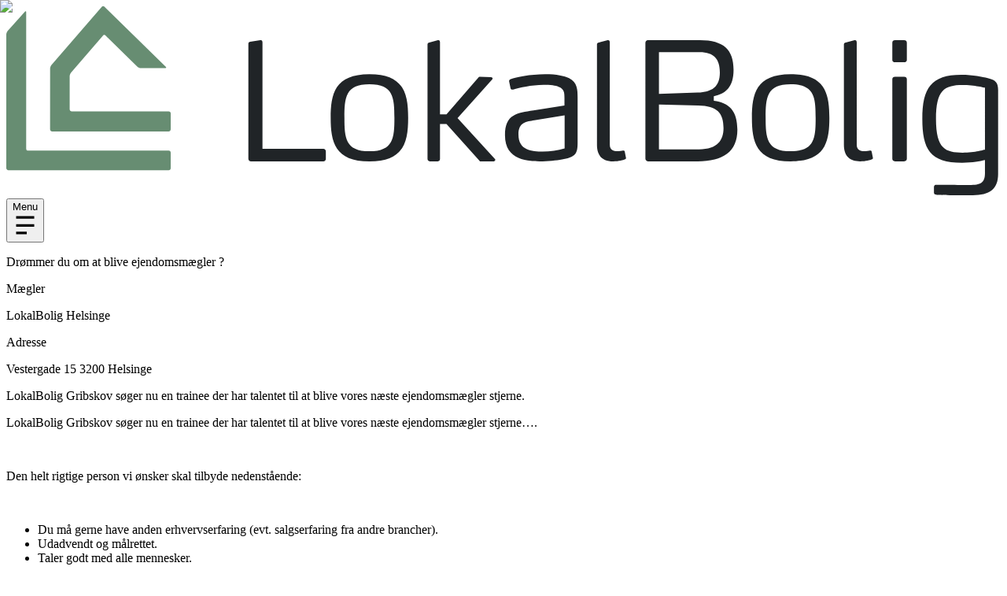

--- FILE ---
content_type: text/html; charset=utf-8
request_url: https://www.lokalbolig.dk/jobopslag/droemmer-du-om-at-blive-ejendomsmaegler-/446
body_size: 99831
content:
<!DOCTYPE html><html lang="da" class="neuehaas_13f9dd64-module__N4XHiW__variable"><head><meta charSet="utf-8"/><meta name="viewport" content="width=device-width, initial-scale=1"/><link rel="stylesheet" href="/_next/static/chunks/7ccc3ff381c77a4f.css" data-precedence="next"/><link rel="stylesheet" href="/_next/static/chunks/c507d8ab6d1e8de1.css" data-precedence="next"/><link rel="preload" as="script" fetchPriority="low" href="/_next/static/chunks/e3b0db157440844d.js"/><script src="/_next/static/chunks/9ce6865769362f27.js" async=""></script><script src="/_next/static/chunks/478e5a7de801487a.js" async=""></script><script src="/_next/static/chunks/a1bee37660ac9dba.js" async=""></script><script src="/_next/static/chunks/46b5d04a4715b08a.js" async=""></script><script src="/_next/static/chunks/turbopack-5c5fee1f774d1738.js" async=""></script><script src="/_next/static/chunks/149a97ade3155c27.js" async=""></script><script src="/_next/static/chunks/2678d0373527ef50.js" async=""></script><script src="/_next/static/chunks/79c8a649d7a1dd20.js" async=""></script><script src="/_next/static/chunks/f36f40706d29816a.js" async=""></script><script src="/_next/static/chunks/9a2d58436496ac29.js" async=""></script><script src="/_next/static/chunks/80c5c2782271bdd8.js" async=""></script><script src="/_next/static/chunks/e42fa40ed885a51e.js" async=""></script><script src="/_next/static/chunks/fc4ad6e2a69f3c75.js" async=""></script><script src="/_next/static/chunks/5afb3e394a7a8b82.js" async=""></script><script src="/_next/static/chunks/6867af375f1b3353.js" async=""></script><script src="/_next/static/chunks/3470863aba6d790c.js" async=""></script><script src="/_next/static/chunks/418b8bbb56b718a0.js" async=""></script><script src="/_next/static/chunks/02834cb501bbc5a4.js" async=""></script><script src="/_next/static/chunks/2150b3562efc338a.js" async=""></script><link rel="preload" href="https://policy.app.cookieinformation.com/uc.js" as="script"/><link rel="preload" href="https://plausible.io/js/script.file-downloads.outbound-links.js" as="script"/><meta name="next-size-adjust" content=""/><meta name="format-detection" content="telephone=no"/><link rel="icon" href="/favicon.ico"/><title>Drømmer du om at blive ejendomsmægler ?</title><meta name="description" content="LokalBolig Gribskov søger trainee med talent!"/><meta property="og:title" content="Drømmer du om at blive ejendomsmægler ?"/><meta property="og:description" content="LokalBolig Gribskov søger trainee med talent!"/><meta property="og:site_name" content="LokalBolig"/><meta property="og:locale" content="da_DK"/><meta property="og:image" content="https://www.lokalbolig.dk/images/vurdering.jpg"/><meta property="og:image:alt" content="Stilling hos LokalBolig"/><meta property="og:type" content="website"/><meta name="twitter:card" content="summary_large_image"/><meta name="twitter:title" content="Drømmer du om at blive ejendomsmægler ?"/><meta name="twitter:description" content="LokalBolig Gribskov søger trainee med talent!"/><meta name="twitter:image" content="https://www.lokalbolig.dk/images/vurdering.jpg"/><meta name="twitter:image:alt" content="Stilling hos LokalBolig"/><meta name="sentry-trace" content="289ddd32d8d239c80ff4a7ff3aa7addb-a5a279b3144fa4f2-0"/><meta name="baggage" content="sentry-environment=production,sentry-release=5.44.0-f6fc56838799b0a5c8ae971c4c2e730f47ecfd42,sentry-public_key=e60478cd8d7541efb06d903609dd5e33,sentry-trace_id=289ddd32d8d239c80ff4a7ff3aa7addb,sentry-org_id=813103,sentry-sampled=false,sentry-sample_rand=0.46746292848676774,sentry-sample_rate=0.1"/><script src="/_next/static/chunks/a6dad97d9634a72d.js" noModule=""></script></head><body><div hidden=""><!--$--><!--/$--></div><header id="global-menu" class="flex justify-between items-center top-0 z-50 w-full transition-many duration-300 relative fixed!  h-[var(--global-menu-height-small)] lg:h-[var(--global-menu-height-large)] bg-lightest "><a class="px-[30px] md:px-[38px] lg:px-14" aria-label="Link til forsiden" href="/"><svg xmlns="http://www.w3.org/2000/svg" fill="none" viewBox="0 0 316 60" class="h-[30px] md:h-[34px]"><path fill="#202427" fill-rule="evenodd" d="M100.755 49.23H77.771c-.474 0-.843-.357-.843-.819V11.943c0-.41.264-.563.633-.665l3.162-.512h.159c.368 0 .527.358.527.665v33.81h19.346c.474 0 .79.358.79.818v2.352c0 .462-.316.82-.79.82m14.638 0c-10.994 0-12.309-6.283-12.309-13.822 0-7.59 1.315-13.872 12.309-13.872 11.046 0 12.308 6.282 12.308 13.872 0 7.54-1.262 13.822-12.308 13.822m0-24.477c-7.627 0-7.943 4.271-7.943 10.655 0 6.332.316 10.605 7.943 10.605s7.942-4.273 7.942-10.605c0-6.384-.315-10.655-7.942-10.655m40.002 24.017c0 .255-.252.46-.502.46h-4.167c-.202 0-.303-.102-.402-.256l-10.444-11.61h-2.058v11.1c0 .46-.252.766-.703.766h-2.51c-.453 0-.754-.306-.754-.766V12.096c0-.41.251-.562.602-.613l2.712-.717h.15c.352 0 .503.358.503.665v22.864h2.058l10.143-11.662c.099-.154.2-.255.4-.255l3.616.101c.251 0 .502.205.502.461 0 .102-.05.205-.101.256l-11.045 12.327 11.899 12.992a.4.4 0 0 1 .101.255m21.822-.244c-1.514.302-4.021.704-6.787.704-4.491 0-11.958-.151-11.958-8.293 0-6.735 3.865-7.087 9.035-7.891l9.866-1.558v-2.363c0-1.608-.052-2.914-1.88-3.568-.991-.402-2.453-.603-4.75-.603-4.02 0-7.519.955-9.66 1.457-.105 0-.208.051-.313.051-.21 0-.419-.1-.523-.401l-.469-2.263v-.1c0-.403.366-.553.521-.603 1.673-.604 6.163-1.559 10.914-1.559 3.707 0 6.108.503 7.622 1.307 2.663 1.357 2.716 3.72 2.716 6.081V43.35c0 3.519-.731 4.323-4.334 5.177m.209-13.872-9.607 1.558c-2.506.453-5.064.553-5.064 4.523 0 5.027 4.281 5.379 7.726 5.379 2.298 0 4.752-.302 6.945-1.006zm19.51 13.466c0 .352-.256.454-.412.504-.413.202-1.805.606-3.661.606-3.094 0-5.158-1.464-5.158-5.2V12.079c0-.403.259-.555.619-.605l2.785-.707h.154c.361 0 .516.354.516.657V43.93c0 1.817 1.291 2.069 2.321 2.069.722 0 1.547-.1 1.806-.202h.257c.156 0 .31.05.361.353l.361 1.768c0 .1.051.151.051.202m22.772 1.11h-15.806c-.456 0-.811-.363-.811-.833V11.6c0-.468.355-.833.811-.833h16.464c7.65 0 10.742 3.072 10.742 9.421 0 5.413-2.484 7.547-6.283 8.38v1.406c4.914.624 7.498 3.174 7.498 9.212 0 6.975-4.509 10.045-12.615 10.045m.658-34.664h-12.969v13.272l12.362-.468c4.408-.208 6.991-1.718 6.991-6.402 0-4.216-1.874-6.402-6.384-6.402m-.505 16.916-12.464-.312v14.26h12.767c5.928 0 7.751-2.966 7.751-6.714 0-4.892-1.976-7.078-8.054-7.234m29.387 17.748c-10.994 0-12.309-6.283-12.309-13.822 0-7.59 1.315-13.872 12.309-13.872 11.045 0 12.308 6.282 12.308 13.872 0 7.54-1.263 13.822-12.308 13.822m0-24.477c-7.628 0-7.944 4.271-7.944 10.655 0 6.332.316 10.605 7.944 10.605s7.943-4.273 7.943-10.605c0-6.384-.315-10.655-7.943-10.655m26.155 23.367c0 .352-.257.454-.413.504-.413.202-1.805.606-3.661.606-3.093 0-5.157-1.464-5.157-5.2V12.079c0-.403.257-.555.619-.605l2.784-.707h.154c.361 0 .517.354.517.657V43.93c0 1.817 1.29 2.069 2.321 2.069.722 0 1.548-.1 1.804-.202h.258c.156 0 .31.05.361.353l.361 1.768c0 .1.052.151.052.202m9.894-30.346h-2.863c-.526 0-.877-.307-.877-.716v-5.525c0-.46.351-.767.877-.767h2.863c.525 0 .876.307.876.767v5.525c0 .409-.351.715-.876.715m0 31.456h-2.863c-.526 0-.877-.306-.877-.767V23.144c0-.46.351-.767.877-.767h2.863c.525 0 .876.307.876.767v25.319c0 .46-.351.767-.876.767M295.433 35.775c0-9.074 2.594-10.798 8.417-10.798 3.812 0 7.146.862 7.146.862v19.67s-3.174.963-7.093.963c-5.4 0-8.47-1.065-8.47-10.697m19.746-9.176c0-2.382-.794-3.193-3.282-3.802-1.747-.405-4.552-1.065-8.47-1.065-9.528 0-12.335 4.26-12.335 13.993 0 9.53 2.382 13.94 12.652 13.94 3.486 0 5.63-.44 7.252-.823l.001 4.11c0 3.246-1.483 3.803-4.924 3.803-1.005 0-10.598-.05-10.598-.05-.265 0-.688.1-.688.81v1.673c0 .559.636.66.848.66.688.102 9.379.152 11.497.152 5.294 0 8.046-1.826 8.046-6.793z" clip-rule="evenodd"></path><path fill="#678D72" fill-rule="evenodd" d="M20.794 33.376c-.36 0-.654-.3-.654-.669v-10.5c0-.367.195-.893.433-1.169L30.668 9.36a.616.616 0 0 1 .906-.04l10.082 9.86c.259.253.766.462 1.126.462h7.7c.361 0 .441-.209.181-.462L31.236.18a.617.617 0 0 0-.905.038L14.358 18.635c-.238.275-.434.8-.434 1.168l-.008 19.275c0 .369.293.669.653.669h37.022c.36 0 .655-.3.655-.669v-5.032a.664.664 0 0 0-.655-.67z" clip-rule="evenodd"></path><path fill="#678D72" fill-rule="evenodd" d="M6.323 1.903c0-.357-.198-.431-.44-.163L.44 7.786c-.243.268-.44.781-.44 1.14v42.457c0 .36.298.653.664.653H51.58a.66.66 0 0 0 .664-.653v-4.907a.66.66 0 0 0-.664-.652H6.986a.66.66 0 0 1-.664-.654z" clip-rule="evenodd"></path></svg></a><button id="global-menu-button" type="button" class="transition-colors flex items-center whitespace-nowrap justify-center bg-green hover:bg-dark-green btn-m md:btn-l  px-8 md:px-10 lg:px-16 h-full! [&amp;&gt;svg]:w-9 md:[&amp;&gt;svg]:w-8! transition-many duration-300 text-darkest text-lightest fill-lightest   gtm-track-click" aria-disabled="false" aria-label="Åben eller luk menu" data-cy="global-menu-button"><span class="hidden md:block text-xxl">Menu</span><svg xmlns="http://www.w3.org/2000/svg" fill="none" viewBox="0 0 50 50" class=""><path fill="currentColor" d="M7 7h36v5H7zM7 23h36v5H7zM7 38h21v5H7z"></path></svg></button></header><!--$--><!--/$--><main class="bg-lighter"><div class="w-full md:max-w-[800px] xl:max-w-[1000px] px-5 py-20 mx-auto md:px-10 md:py-24 lg:py-28 "><p class="text-inherit typo-h-s md:typo-h-l  mb-4">Drømmer du om at blive ejendomsmægler ?</p><div class="flex flex-col gap-4 mt-8 mb-10 md:flex-row md:gap-10"><div class="flex flex-col gap-2"><p class="text-inherit typo-deco-s  ">Mægler</p><p class="text-inherit typo-h-xs  ">LokalBolig Helsinge</p></div><div class="flex flex-col gap-2"><p class="text-inherit typo-deco-s  ">Adresse</p><p class="text-inherit typo-h-xs  ">Vestergade 15  3200 Helsinge</p></div></div><div class="gap-4 [&amp;_li]:list-disc  [&amp;_li]:list-inside [&amp;_ul]:my-4 [&amp;_a[href]]:text-orange [&amp;_a[href]]:font-bold"><div class="text-inherit typo-m  "><p>LokalBolig Gribskov søger nu en trainee der har talentet til at blive vores næste ejendomsmægler stjerne.</p>
</div><div class="text-inherit typo-m  "><p>LokalBolig Gribskov søger nu en trainee der har talentet til at blive vores næste ejendomsmægler stjerne….</p>

<p>&nbsp;</p>

<p>Den helt rigtige person vi ønsker skal tilbyde nedenstående:</p>

<p>&nbsp;</p>

<ul>
	<li>Du må gerne have anden erhvervserfaring (evt. salgserfaring fra andre brancher).</li>
	<li>Udadvendt og målrettet.</li>
	<li>Taler godt med alle mennesker.</li>
	<li>At arbejde i weekender og have lange arbejdsdage.</li>
</ul>

<p>&nbsp;</p>

<p>Vi forventer:</p>

<p>&nbsp;</p>

<ul>
	<li>At du acceptere din rolle som det nyeste medlem af en gruppe succesfulde kollegaer uden fine fornemmelser. Der er pligtopgaver, som måske ikke er de mest motiverende men som er meget vigtige for den succes LokalBolig Gribskov har.</li>
	<li>At være klar til at lære og være initiativrig</li>
	<li>At du har stor selvstændighed og er ansvarlig</li>
	<li>At du er klar på at arbejde med ambitiøse kollegaer</li>
</ul>

<p>&nbsp;</p>

<p>Hvad kommer du til at opleve:</p>

<p>&nbsp;</p>

<p>LokalBolig Gribskov løfter i flok og viser du at du virkelig VIL, er initiativrig og har evnerne så vil du blive klædt godt på af alle dine kollegaer til at blive kanon dygtig på kort tid således du hurtig kan stå på egne ben og få dine egne kunde samt holde åbne huse og fremvisninger.</p>

<p>&nbsp;</p>

<p>Du vil på skift komme til at arbejde i alle vores 3 butikker i Gribskov så arbejdsmiljøet og hverdagen vil være meget afvekslende.</p>

<p>&nbsp;</p>

<p>Uddannelsesforløbet er 2 år og der vil efterfølgende være rigtig gode muligheder for fastansættelse. Der tale om en fast løn plus bonus for salg og andre opgaver.</p>

<p>&nbsp;</p>

<p>Din faglige baggrund er ikke afgørende. Måske er du uddannet finansøkonom. Måske har du en baggrund som sælger. Måske kommer du fra detailhandlen. Så længe du har gejst og er villig til at lære, kan det sagtens være dig, vi skal ansætte.</p>

<p>&nbsp;</p>

<p>Kørekort og egen bil er en forudsætning for at komme i betragtning til stillingen.</p>

<p>&nbsp;</p>

<p>Send ansøgning med det samme. Vi afholder løbende samtaler. Husk at vedlægge et opdateret cv til din ansøgning. Vi holder løbende samtaler og ansætter vores kommende kollega i det øjeblik, vi er overbevist om, at du har talentet til at blive vores nye ejendomsmægler stjerne…</p>

<p>&nbsp;</p>

<p>Ansøgningen sendes til indehaver Martin Yde. Er der spørgsmål kan jeg fanges på <a href="mailto:m@lokalbolig.dk">m@lokalbolig.dk</a> samt 2218 6000</p>
</div></div><div class="flex flex-wrap gap-4 mt-10 gap-y-8"><a class="transition-colors flex items-center whitespace-nowrap justify-center bg-transparent btn-s md:btn-m  inline-flex mr-4 text-green fill-green hover:text-darkest hover:fill-darkest border-green hover:border-darkest bg-transparent border  " href="/ejendomsmaegler/helsinge">Læs om butikken</a><div class="flex gap-4"><button id="share-mail" type="button" class="transition-colors flex items-center whitespace-nowrap justify-center bg-green hover:bg-dark-green btn-s md:btn-m   text-lightest fill-lightest  p-0! aspect-square gtm-track-click" aria-disabled="false" title="Del via mail"><svg xmlns="http://www.w3.org/2000/svg" fill="none" viewBox="0 0 50 50" class=""><path fill="currentColor" fill-rule="evenodd" d="M5.492 13.67a22.334 22.334 0 0 1 41.676 11.162v10.434h-8.45a8.43 8.43 0 0 1-6.505-3.057 10.4 10.4 0 0 1-7.379 3.057c-5.762 0-10.433-4.671-10.433-10.434S19.072 14.4 24.834 14.4c2.212 0 4.352.702 6.12 1.983h4.314v10.434a3.45 3.45 0 0 0 3.45 3.45h3.45v-5.433a17.334 17.334 0 1 0-8.667 15.014l2.166-1.25 2.5 4.33L36 44.177A22.334 22.334 0 0 1 5.491 13.67m24.776 11.158a5.434 5.434 0 1 0 0 .009z" clip-rule="evenodd"></path></svg></button><button id="share-linkedin" type="button" class="transition-colors flex items-center whitespace-nowrap justify-center bg-green hover:bg-dark-green btn-s md:btn-m   text-lightest fill-lightest  p-0! aspect-square gtm-track-click" aria-disabled="false" title="Del på LinkedIn"><svg xmlns="http://www.w3.org/2000/svg" fill="none" viewBox="0 0 50 50" class=""><path fill="currentColor" d="M12.16 38h5.877V21.619h-5.876zM12 15.808c0 1.606 1.2 2.808 2.995 2.808 1.996 0 3.194-1.202 3.194-2.808S16.989 13 15.193 13C13.197 13 12 14.203 12 15.808M33.312 38H39v-8.953c0-5.142-2.276-7.428-5.12-7.428s-4.36.952-5.117 2.286V21.62h-5.876V38h5.876v-8.953c0-2.666 1.896-3.047 2.464-3.047s2.085.57 2.085 3.047z"></path><path fill="currentColor" fill-rule="evenodd" d="M2 2v46h46V2zm41 5H7v36h36z" clip-rule="evenodd"></path></svg></button><button id="share-facebook" type="button" class="transition-colors flex items-center whitespace-nowrap justify-center bg-green hover:bg-dark-green btn-s md:btn-m   text-lightest fill-lightest  p-0! aspect-square gtm-track-click" aria-disabled="false" title="Del på Facebook"><svg xmlns="http://www.w3.org/2000/svg" fill="none" viewBox="0 0 50 50" class=""><path fill="currentColor" d="M22.06 18.01a4.5 4.5 0 0 1 4.5-4.5h4.21v5h-3.71v3.682h3.71v5h-3.71v10.654h-5V27.192h-1.972v-5h1.973z"></path><path fill="currentColor" fill-rule="evenodd" d="M2 48V2h46v46zM7 7h36v36H7z" clip-rule="evenodd"></path></svg></button></div></div></div></main><!--$--><!--/$--><!--$?--><template id="B:0"></template><!--/$--><div id="footer-menu" class="flex flex-col items-center justify-between bg-green lg:flex-row text-lightest"><div class="min-h-[80px] md:py-0 px-7 md:pl-10 lg:pl-14 flex items-center"><ul class="flex flex-wrap items-center content-center justify-center h-full py-3 text-lightest gap-x-4 md:gap-x-5 [&amp;&gt;*:first-child]:font-bold"><li><a id="footer-menu-cases" class="gtm-track-click " href="/find-din-bolig"><span class="text-inherit typo-xs md:typo-m font-inherit! ">Find bolig</span></a></li><li><button id="footer-cookie-settings" class="gtm-track-click "><span class="text-inherit typo-xs md:typo-m font-inherit! ">Cookieindstillinger</span></button></li><li><a id="footer-menu-cookie-policy" class="gtm-track-click " href="/cookiepolitik"><span class="text-inherit typo-xs md:typo-m font-inherit! ">Cookiepolitik</span></a></li><li><a id="footer-menu-data-policy" class="gtm-track-click " href="/datapolitik"><span class="text-inherit typo-xs md:typo-m font-inherit! ">Datapolitik</span></a></li></ul></div><div class="bg-darkest w-full lg:basis-1/3 lg:grow-0 lg:shrink-0 px-7 md:px-0 md:pr-0 2xl:pr-14 pt-5 flex flex-wrap flex-row lg:flex-col 2xl:flex-row items-center justify-center content-center 2xl:justify-end gap-2 min-h-[80px]" style="padding-bottom:max(20px, env(safe-area-inset-bottom))"><span class="text-inherit typo-m  text-lightest">LokalBolig samarbejder med</span><a aria-label="Link til JyskeBank" href="https://www.jyskebank.dk/"><svg xmlns="http://www.w3.org/2000/svg" fill="none" viewBox="0 0 684 100" class="w-40 fill-lightest"><path fill="inherit" d="M63.223 67.8 35.592 95.539c-.852.852-.425 2.233.635 2.55C40.583 99.365 45.26 100 50.043 100c5.101 0 10.096-.745 14.773-2.233.636-.212 1.064-.85 1.064-1.487V68.754c0-1.169-1.7-1.91-2.657-.957zM32.3 63.233 4.56 35.601c-.851-.851-2.232-.424-2.55.636a49.34 49.34 0 0 0 .212 28.586c.212.636.851 1.063 1.487 1.063h27.416c1.382 0 2.127-1.7 1.17-2.656zM46.75 71.944H7.646c-1.17 0-1.911 1.276-1.381 2.339a50.2 50.2 0 0 0 20.404 20.086c.64.318 1.381.212 1.805-.318l19.341-19.447c1.063-1.063.318-2.656-1.063-2.656zM74.595 52.286c-.958-.958-2.657-.318-2.657 1.063v39.109c0 1.17 1.275 1.911 2.339 1.381a50.2 50.2 0 0 0 20.086-20.404c.212-.53.106-1.275-.318-1.805L74.598 52.289zM533.899 24.442c-.318-.745-.957-1.17-1.699-1.17h-7.969c-.746 0-1.382.53-1.7 1.17l-20.192 50.48c-.318.852 1.381 1.806 2.339 1.806h7.333c.746 0 1.488-.424 1.7-1.17l4.249-12.329h19.874l4.25 12.33c.212.639.957 1.169 1.699 1.169h7.97c.957 0 1.593-.958 1.275-1.806zm-13.176 30.5 7.227-20.722 7.016 20.722zM96.38 34.22H68.854c-1.381 0-2.126 1.7-1.063 2.657l27.738 27.631c.85.852 2.232.424 2.55-.64 1.275-4.355 1.915-9.032 1.915-13.815 0-5.101-.746-10.096-2.233-14.773-.106-.64-.636-1.063-1.381-1.063zM36.976 32.305 64.604 4.571c.852-.851.424-2.232-.636-2.55C59.504.745 54.83 0 50.048 0 44.946 0 39.95.745 35.274 2.233c-.64.212-1.064.85-1.064 1.487v27.526c.106 1.275 1.805 2.02 2.763 1.063zM53.34 28.268l39.108-.106c1.17 0 1.911-1.276 1.381-2.339-4.677-8.503-11.795-15.515-20.404-19.98-.64-.318-1.381-.212-1.805.318L52.28 25.608c-.958.957-.319 2.656 1.063 2.656zM25.605 47.824c.957 1.063 2.656.318 2.656-1.063l-.106-39.11c0-1.169-1.275-1.91-2.338-1.38-8.503 4.676-15.41 11.795-19.98 20.403-.318.64-.212 1.382.318 1.806L25.6 47.82zM483.528 51.54c-1.063-.957-2.338-1.699-3.614-2.232-1.275-.424-2.444-.746-3.401-.852q.796 0 2.232-.636c.852-.53 1.805-1.169 2.763-2.126.957-.957 1.699-2.127 2.444-3.508.746-1.381 1.064-2.974 1.064-4.889a12.8 12.8 0 0 0-4.466-9.884c-1.487-1.275-3.295-2.233-5.419-2.974-2.232-.746-4.677-1.064-7.545-1.064h-16.578c-.958 0-1.806.852-1.806 1.805h.106v49.735c0 .958.852 1.806 1.805 1.806h16.579c2.762 0 5.419-.212 7.863-.746 2.445-.533 4.571-1.38 6.377-2.55 1.805-1.275 3.189-2.869 4.249-4.783.958-1.911 1.488-4.356 1.488-7.228 0-2.338-.318-4.356-1.17-5.952-.851-1.593-1.805-2.869-2.974-3.932zm-24.76-19.764h8.182q1.434 0 2.868.317a5.3 5.3 0 0 1 2.657.958c.851.424 1.381 1.063 1.911 1.914.53.852.745 1.805.745 3.08s-.212 2.233-.639 3.081-1.063 1.488-1.805 2.02c-.851.53-1.699.958-2.657 1.17-.957.212-1.911.318-2.974.318v-.106h-8.288zm17.748 33.05a6.5 6.5 0 0 1-2.55 2.233 9 9 0 0 1-3.296.957c-1.17.106-2.233.212-3.19.212h-8.503V53.031h8.609c1.063 0 2.126.106 3.296.318a10 10 0 0 1 3.296 1.17 7.34 7.34 0 0 1 2.444 2.338 7.4 7.4 0 0 1 .957 3.932c0 1.699-.318 3.08-1.063 4.037M404.568 67.589H380.02V53.667h16.261c.957 0 1.805-.852 1.805-1.805v-5.313c0-.958-.851-1.806-1.805-1.806H380.02v-12.54h22.743c.957 0 1.805-.852 1.805-1.805v-5.313c0-.958-.851-1.806-1.805-1.806h-31.03c-1.063 0-1.805.852-1.805 1.912V74.82c0 .957.851 1.805 1.805 1.805h32.839c.957 0 1.805-.851 1.805-1.805V69.4c0-.957-.851-1.805-1.805-1.805zM683.532 74.71l-20.404-29.543 17.641-19.658c.852-.852.212-2.233-.957-2.233h-7.652c-.53 0-1.063.212-1.381.636l-19.235 21.361V25.081c0-.957-.851-1.805-1.805-1.805h-6.482c-1.063 0-1.805.851-1.805 1.911v49.841c0 .957.851 1.805 1.805 1.805h6.482c.957 0 1.805-.85 1.805-1.805V58.026l4.995-5.525 15.727 23.485c.318.53.852.85 1.488.85h8.714c1.064 0 1.7-1.274 1.064-2.126M615.622 23.379h-6.271c-.957 0-1.805.85-1.805 1.805v36.025l-25.399-37.195a1.86 1.86 0 0 0-1.487-.745h-7.44c-.957 0-1.805.852-1.805 1.911v49.841c0 .958.851 1.806 1.805 1.806h6.271c.957 0 1.805-.852 1.805-1.806V38.357l25.611 37.728c.318.424.851.745 1.487.745h7.228c.957 0 1.805-.851 1.805-1.805V25.187c0-.957-.851-1.805-1.805-1.805zM237.192 23.379h-7.44c-.636 0-1.275.317-1.593.85L215.83 44.635 203.608 24.23c-.318-.53-.958-.852-1.594-.852h-7.863c-.958 0-1.593 1.064-1.064 1.806l17.43 28.161v21.68c0 .957.851 1.805 1.805 1.805h6.695c.957 0 1.805-.851 1.805-1.805v-21.68l17.429-28.161c.424-.746-.106-1.806-1.063-1.806zM174.916 23.379h-6.482c-.958 0-1.806.85-1.806 1.805v35.283c0 1.381-.212 2.55-.635 3.614-.424 1.063-1.064 1.911-1.806 2.656a6.4 6.4 0 0 1-2.55 1.594c-.957.318-1.915.53-2.869.53-1.911 0-3.507-.318-4.995-.958q-1.595-.796-3.507-2.55c-.64-.636-1.7-.636-2.445 0l-4.571 4.144c-.745.639-.745 1.805-.106 2.55a20.1 20.1 0 0 0 5.74 4.25c2.657 1.275 6.165 1.91 10.308 1.91 2.127 0 4.144-.211 6.271-.85 2.126-.53 3.931-1.488 5.631-2.869a16 16 0 0 0 4.037-5.313c1.064-2.126 1.594-4.889 1.594-8.075V25.18c0-.957-.852-1.805-1.806-1.805zM285.542 49.947c-1.487-1.381-3.19-2.445-5.101-3.296-2.021-.851-3.932-1.487-6.058-1.911s-3.932-.851-5.419-1.381c-1.488-.53-2.551-1.064-3.402-1.7-.852-.639-1.487-1.38-1.805-2.126a6.4 6.4 0 0 1-.53-2.55c0-.636.212-1.276.53-2.021.318-.636.851-1.275 1.487-1.911a8.5 8.5 0 0 1 2.55-1.488 13.05 13.05 0 0 1 7.758.107 15 15 0 0 1 3.19 1.487c.957.53 1.593 1.063 2.232 1.593.636.636 1.699.636 2.445 0l4.144-3.932c.745-.745.745-1.805.106-2.55-.106-.212-.318-.318-.424-.53-.746-.852-1.806-1.7-3.19-2.55q-2.072-1.276-5.101-2.233-3.031-.956-7.334-.958c-3.08 0-5.846.424-8.181 1.276-2.339.85-4.25 2.02-5.847 3.401a14 14 0 0 0-3.402 4.89 15.93 15.93 0 0 0-.318 11.053c.636 1.593 1.488 3.19 2.657 4.571s2.656 2.55 4.462 3.614q2.708 1.434 6.376 2.232c2.445.424 4.465.958 6.058 1.488a19.6 19.6 0 0 1 3.932 1.805c.957.636 1.699 1.487 2.127 2.338.424.852.639 1.806.639 2.975 0 2.02-.851 3.72-2.339 5.207-1.487 1.381-3.825 2.126-7.015 2.126-1.699 0-3.19-.212-4.571-.745-1.382-.533-2.657-1.063-3.72-1.805s-2.127-1.487-2.975-2.339l-1.063-1.063c-.745-.745-1.805-.745-2.55-.106l-4.25 4.25c-.745.64-.745 1.805-.106 2.55.636.636 1.275 1.382 2.021 2.02 1.275 1.276 2.762 2.34 4.465 3.297 1.699.957 3.719 1.805 5.846 2.444 2.127.64 4.571.957 7.228.957s5.313-.423 7.651-1.275q3.507-1.276 6.058-3.508c1.703-1.487 3.081-3.19 4.038-5.207.958-1.91 1.487-4.143 1.487-6.482q.001-4.143-1.275-7.012c-.851-2.02-2.02-3.614-3.508-4.995zM331.985 45.164l17.959-19.874c.746-.745.212-2.02-.851-2.02h-7.97c-.53 0-1.063.211-1.381.635l-19.235 21.362V25.074c0-.957-.851-1.805-1.805-1.805h-6.482c-.957 0-1.805.852-1.805 1.805v50.48c0 .64.53 1.17 1.169 1.17h7.757c.64 0 1.17-.53 1.17-1.17V58.02l4.995-5.525 15.727 23.485a1.7 1.7 0 0 0 1.487.851h8.927c.957 0 1.487-1.17.957-1.911l-20.616-29.755z"></path></svg></a></div></div> <!-- --><!--$--><!--/$--><!--$--><noscript><iframe src="https://sst.lokalbolig.dk/ns.html?id=GTM-5Z7MHB4" height="0" width="0" style="display:none;visibility:hidden"></iframe></noscript><!--/$--><!--$--><!--/$--><!--$--><!--/$--><script>requestAnimationFrame(function(){$RT=performance.now()});</script><script src="/_next/static/chunks/e3b0db157440844d.js" id="_R_" async=""></script><div hidden id="S:0"><footer id="footer"><div class="bg-lighter h-80"></div><div class="flex flex-col justify-between gap-10 bg-lightest lg:flex-row bg-[url(&#x27;/images/map-dk.svg&#x27;)] bg-no-repeat bg-[right_center] md:bg-[right_top_1rem] bg-[length:90%_125%]"><div class="w-full lg:w-2/3 -mt-52 md:-mt-40"><div class="from-lighter to-lighter md:from-transparent md:to-transparent bg-linear-to-b bg-no-repeat bg-[auto_calc(100%-18px)] px-5 lg:pr-0 md:px-20 xl:pl-40"><div class="w-52 md:w-80"><svg xmlns="http://www.w3.org/2000/svg" fill="none" viewBox="0 0 316 60" class=""><path fill="#202427" fill-rule="evenodd" d="M100.755 49.23H77.771c-.474 0-.843-.357-.843-.819V11.943c0-.41.264-.563.633-.665l3.162-.512h.159c.368 0 .527.358.527.665v33.81h19.346c.474 0 .79.358.79.818v2.352c0 .462-.316.82-.79.82m14.638 0c-10.994 0-12.309-6.283-12.309-13.822 0-7.59 1.315-13.872 12.309-13.872 11.046 0 12.308 6.282 12.308 13.872 0 7.54-1.262 13.822-12.308 13.822m0-24.477c-7.627 0-7.943 4.271-7.943 10.655 0 6.332.316 10.605 7.943 10.605s7.942-4.273 7.942-10.605c0-6.384-.315-10.655-7.942-10.655m40.002 24.017c0 .255-.252.46-.502.46h-4.167c-.202 0-.303-.102-.402-.256l-10.444-11.61h-2.058v11.1c0 .46-.252.766-.703.766h-2.51c-.453 0-.754-.306-.754-.766V12.096c0-.41.251-.562.602-.613l2.712-.717h.15c.352 0 .503.358.503.665v22.864h2.058l10.143-11.662c.099-.154.2-.255.4-.255l3.616.101c.251 0 .502.205.502.461 0 .102-.05.205-.101.256l-11.045 12.327 11.899 12.992a.4.4 0 0 1 .101.255m21.822-.244c-1.514.302-4.021.704-6.787.704-4.491 0-11.958-.151-11.958-8.293 0-6.735 3.865-7.087 9.035-7.891l9.866-1.558v-2.363c0-1.608-.052-2.914-1.88-3.568-.991-.402-2.453-.603-4.75-.603-4.02 0-7.519.955-9.66 1.457-.105 0-.208.051-.313.051-.21 0-.419-.1-.523-.401l-.469-2.263v-.1c0-.403.366-.553.521-.603 1.673-.604 6.163-1.559 10.914-1.559 3.707 0 6.108.503 7.622 1.307 2.663 1.357 2.716 3.72 2.716 6.081V43.35c0 3.519-.731 4.323-4.334 5.177m.209-13.872-9.607 1.558c-2.506.453-5.064.553-5.064 4.523 0 5.027 4.281 5.379 7.726 5.379 2.298 0 4.752-.302 6.945-1.006zm19.51 13.466c0 .352-.256.454-.412.504-.413.202-1.805.606-3.661.606-3.094 0-5.158-1.464-5.158-5.2V12.079c0-.403.259-.555.619-.605l2.785-.707h.154c.361 0 .516.354.516.657V43.93c0 1.817 1.291 2.069 2.321 2.069.722 0 1.547-.1 1.806-.202h.257c.156 0 .31.05.361.353l.361 1.768c0 .1.051.151.051.202m22.772 1.11h-15.806c-.456 0-.811-.363-.811-.833V11.6c0-.468.355-.833.811-.833h16.464c7.65 0 10.742 3.072 10.742 9.421 0 5.413-2.484 7.547-6.283 8.38v1.406c4.914.624 7.498 3.174 7.498 9.212 0 6.975-4.509 10.045-12.615 10.045m.658-34.664h-12.969v13.272l12.362-.468c4.408-.208 6.991-1.718 6.991-6.402 0-4.216-1.874-6.402-6.384-6.402m-.505 16.916-12.464-.312v14.26h12.767c5.928 0 7.751-2.966 7.751-6.714 0-4.892-1.976-7.078-8.054-7.234m29.387 17.748c-10.994 0-12.309-6.283-12.309-13.822 0-7.59 1.315-13.872 12.309-13.872 11.045 0 12.308 6.282 12.308 13.872 0 7.54-1.263 13.822-12.308 13.822m0-24.477c-7.628 0-7.944 4.271-7.944 10.655 0 6.332.316 10.605 7.944 10.605s7.943-4.273 7.943-10.605c0-6.384-.315-10.655-7.943-10.655m26.155 23.367c0 .352-.257.454-.413.504-.413.202-1.805.606-3.661.606-3.093 0-5.157-1.464-5.157-5.2V12.079c0-.403.257-.555.619-.605l2.784-.707h.154c.361 0 .517.354.517.657V43.93c0 1.817 1.29 2.069 2.321 2.069.722 0 1.548-.1 1.804-.202h.258c.156 0 .31.05.361.353l.361 1.768c0 .1.052.151.052.202m9.894-30.346h-2.863c-.526 0-.877-.307-.877-.716v-5.525c0-.46.351-.767.877-.767h2.863c.525 0 .876.307.876.767v5.525c0 .409-.351.715-.876.715m0 31.456h-2.863c-.526 0-.877-.306-.877-.767V23.144c0-.46.351-.767.877-.767h2.863c.525 0 .876.307.876.767v25.319c0 .46-.351.767-.876.767M295.433 35.775c0-9.074 2.594-10.798 8.417-10.798 3.812 0 7.146.862 7.146.862v19.67s-3.174.963-7.093.963c-5.4 0-8.47-1.065-8.47-10.697m19.746-9.176c0-2.382-.794-3.193-3.282-3.802-1.747-.405-4.552-1.065-8.47-1.065-9.528 0-12.335 4.26-12.335 13.993 0 9.53 2.382 13.94 12.652 13.94 3.486 0 5.63-.44 7.252-.823l.001 4.11c0 3.246-1.483 3.803-4.924 3.803-1.005 0-10.598-.05-10.598-.05-.265 0-.688.1-.688.81v1.673c0 .559.636.66.848.66.688.102 9.379.152 11.497.152 5.294 0 8.046-1.826 8.046-6.793z" clip-rule="evenodd"></path><path fill="#678D72" fill-rule="evenodd" d="M20.794 33.376c-.36 0-.654-.3-.654-.669v-10.5c0-.367.195-.893.433-1.169L30.668 9.36a.616.616 0 0 1 .906-.04l10.082 9.86c.259.253.766.462 1.126.462h7.7c.361 0 .441-.209.181-.462L31.236.18a.617.617 0 0 0-.905.038L14.358 18.635c-.238.275-.434.8-.434 1.168l-.008 19.275c0 .369.293.669.653.669h37.022c.36 0 .655-.3.655-.669v-5.032a.664.664 0 0 0-.655-.67z" clip-rule="evenodd"></path><path fill="#678D72" fill-rule="evenodd" d="M6.323 1.903c0-.357-.198-.431-.44-.163L.44 7.786c-.243.268-.44.781-.44 1.14v42.457c0 .36.298.653.664.653H51.58a.66.66 0 0 0 .664-.653v-4.907a.66.66 0 0 0-.664-.652H6.986a.66.66 0 0 1-.664-.654z" clip-rule="evenodd"></path></svg></div><h3 class="text-inherit typo-l md:typo-xxl  max-w-3xl my-5">Vi skaber trygge boligkøb og -salg og tilpasser forløbet til dine behov. Du mærker vores passion for boligsalg og rådgivning fordi vi altid gør det lidt bedre end forventet.</h3><a id="footer-about" class="transition-colors flex items-center whitespace-nowrap justify-center bg-orange hover:bg-dark-orange btn-s  w-fit text-lightest fill-lightest   gtm-track-click" href="/om-os">Om LokalBolig</a></div><div class="pb-14 md:pb-20 px-5 lg:pr-0 md:px-20 xl:pl-40"><div class="mt-10"><h3 class="text-inherit typo-h-s  ">Lokal i<!-- --> <span class="text-green">Jylland</span></h3><div class="flex flex-wrap gap-3 gap-y-0"><span class="text-inherit typo-s md:typo-s  "><a class="gtm-footer-shop-link" href="/ejendomsmaegler/aalborg"> Aalborg</a></span><span class="text-inherit typo-s md:typo-s  "><a class="gtm-footer-shop-link" href="/ejendomsmaegler/boerkop"> Børkop</a></span><span class="text-inherit typo-s md:typo-s  "><a class="gtm-footer-shop-link" href="/ejendomsmaegler/brande"> Brande</a></span><span class="text-inherit typo-s md:typo-s  "><a class="gtm-footer-shop-link" href="/ejendomsmaegler/fredericia"> Fredericia</a></span><span class="text-inherit typo-s md:typo-s  "><a class="gtm-footer-shop-link" href="/ejendomsmaegler/herning"> Herning</a></span><span class="text-inherit typo-s md:typo-s  "><a class="gtm-footer-shop-link" href="/ejendomsmaegler/hoejbjerg"> Højbjerg</a></span><span class="text-inherit typo-s md:typo-s  "><a class="gtm-footer-shop-link" href="/ejendomsmaegler/holstebro"> Holstebro </a></span><span class="text-inherit typo-s md:typo-s  "><a class="gtm-footer-shop-link" href="/ejendomsmaegler/kolding"> Kolding</a></span><span class="text-inherit typo-s md:typo-s  "><a class="gtm-footer-shop-link" href="/ejendomsmaegler/randers"> Randers</a></span><span class="text-inherit typo-s md:typo-s  "><a class="gtm-footer-shop-link" href="/ejendomsmaegler/ringk%C3%B8bing"> Ringkøbing</a></span><span class="text-inherit typo-s md:typo-s  "><a class="gtm-footer-shop-link" href="/ejendomsmaegler/silkeborg"> Silkeborg</a></span><span class="text-inherit typo-s md:typo-s  "><a class="gtm-footer-shop-link" href="/ejendomsmaegler/s%C3%B8ndervig"> Søndervig</a></span><span class="text-inherit typo-s md:typo-s  "><a class="gtm-footer-shop-link" href="/ejendomsmaegler/vejle"> Vejle</a></span><span class="text-inherit typo-s md:typo-s  "><a class="gtm-footer-shop-link" href="/ejendomsmaegler/viborg"> Viborg</a></span></div></div><div class="mt-10"><h3 class="text-inherit typo-h-s  ">Lokal på<!-- --> <span class="text-green">Fyn</span></h3><div class="flex flex-wrap gap-3 gap-y-0"><span class="text-inherit typo-s md:typo-s  "><a class="gtm-footer-shop-link" href="/ejendomsmaegler/dalum-hjallese"> Dalum/Hjallese</a></span><span class="text-inherit typo-s md:typo-s  "><a class="gtm-footer-shop-link" href="/ejendomsmaegler/nyborg"> Nyborg </a></span><span class="text-inherit typo-s md:typo-s  "><a class="gtm-footer-shop-link" href="/ejendomsmaegler/odense"> Odense City</a></span><span class="text-inherit typo-s md:typo-s  "><a class="gtm-footer-shop-link" href="/ejendomsmaegler/skibhus"> Odense Skibhus</a></span><span class="text-inherit typo-s md:typo-s  "><a class="gtm-footer-shop-link" href="/ejendomsmaegler/otterup"> Otterup</a></span><template id="P:1"></template><template id="P:2"></template><template id="P:3"></template><template id="P:4"></template></div></div><template id="P:5"></template><template id="P:6"></template></div></div><div class="w-full lg:basis-1/3 grow-0 shrink-0 h-[300px] lg:h-auto relative"><img alt="Ønsker du at sælge" loading="lazy" decoding="async" data-nimg="fill" class="object-cover" style="position:absolute;height:100%;width:100%;left:0;top:0;right:0;bottom:0;color:transparent" sizes=" (max-width: 768px) 100vw, 700px" srcSet="https://lokalbolig.io/e/320w/https://www.lokalbolig.dk//images/footer-image.jpg 320w, https://lokalbolig.io/e/480w/https://www.lokalbolig.dk//images/footer-image.jpg 480w, https://lokalbolig.io/e/640w/https://www.lokalbolig.dk//images/footer-image.jpg 640w, https://lokalbolig.io/e/828w/https://www.lokalbolig.dk//images/footer-image.jpg 828w, https://lokalbolig.io/e/1080w/https://www.lokalbolig.dk//images/footer-image.jpg 1080w, https://lokalbolig.io/e/1200w/https://www.lokalbolig.dk//images/footer-image.jpg 1200w, https://lokalbolig.io/e/1920w/https://www.lokalbolig.dk//images/footer-image.jpg 1920w, https://lokalbolig.io/e/3840w/https://www.lokalbolig.dk//images/footer-image.jpg 3840w" src="https://lokalbolig.io/e/3840w/https://www.lokalbolig.dk//images/footer-image.jpg"/><button id="footer-sales-valuation" type="button" class="transition-colors flex items-center whitespace-nowrap justify-center bg-green hover:bg-dark-green btn-s md:btn-m  absolute -translate-y-full text-lightest fill-lightest   gtm-track-click" aria-disabled="false"><svg xmlns="http://www.w3.org/2000/svg" fill="none" viewBox="0 0 50 50" class=""><path fill="currentColor" fill-rule="evenodd" d="M7 5h25l11 11v29H7zm31 35H12V10h17.929l.071.071V18h7.929l.071.071z" clip-rule="evenodd"></path></svg>Gratis boligvurdering</button></div></div></footer></div><div hidden id="S:1"><span class="text-inherit typo-s md:typo-s  "><a class="gtm-footer-shop-link" href="/ejendomsmaegler/ringe"> Ringe </a></span></div><script>$RS=function(a,b){a=document.getElementById(a);b=document.getElementById(b);for(a.parentNode.removeChild(a);a.firstChild;)b.parentNode.insertBefore(a.firstChild,b);b.parentNode.removeChild(b)};$RS("S:1","P:1")</script><div hidden id="S:2"><span class="text-inherit typo-s md:typo-s  "><a class="gtm-footer-shop-link" href="/ejendomsmaegler/rudkoebing"> Rudkøbing</a></span></div><script>$RS("S:2","P:2")</script><div hidden id="S:3"><span class="text-inherit typo-s md:typo-s  "><a class="gtm-footer-shop-link" href="/ejendomsmaegler/svendborg"> Svendborg</a></span></div><script>$RS("S:3","P:3")</script><div hidden id="S:4"><span class="text-inherit typo-s md:typo-s  "><a class="gtm-footer-shop-link" href="/ejendomsmaegler/tarup-naesby"> Tarup/Næsby</a></span></div><script>$RS("S:4","P:4")</script><div hidden id="S:5"><div class="mt-10"><h3 class="text-inherit typo-h-s  ">Lokal på<!-- --> <span class="text-green">Sjælland</span></h3><div class="flex flex-wrap gap-3 gap-y-0"><span class="text-inherit typo-s md:typo-s  "><a class="gtm-footer-shop-link" href="/ejendomsmaegler/alleroed"> Allerød</a></span><span class="text-inherit typo-s md:typo-s  "><a class="gtm-footer-shop-link" href="/ejendomsmaegler/frederikssund"> Frederikssund</a></span><span class="text-inherit typo-s md:typo-s  "><a class="gtm-footer-shop-link" href="/ejendomsmaegler/halsnaes"> Frederiksværk</a></span><span class="text-inherit typo-s md:typo-s  "><a class="gtm-footer-shop-link" href="/ejendomsmaegler/gilleleje"> Gilleleje</a></span><span class="text-inherit typo-s md:typo-s  "><a class="gtm-footer-shop-link" href="/ejendomsmaegler/greve-solroed"> Greve-Solrød</a></span><span class="text-inherit typo-s md:typo-s  "><a class="gtm-footer-shop-link" href="/ejendomsmaegler/helsinge"> Helsinge</a></span><span class="text-inherit typo-s md:typo-s  "><a class="gtm-footer-shop-link" href="/ejendomsmaegler/helsingoer"> Helsingør/Espergærde</a></span><span class="text-inherit typo-s md:typo-s  "><a class="gtm-footer-shop-link" href="/ejendomsmaegler/hilleroed"> Hillerød/Fredensborg</a></span><span class="text-inherit typo-s md:typo-s  "><a class="gtm-footer-shop-link" href="/ejendomsmaegler/holbaek"> Holbæk</a></span><span class="text-inherit typo-s md:typo-s  "><a class="gtm-footer-shop-link" href="/ejendomsmaegler/hoersholm"> Hørsholm</a></span><span class="text-inherit typo-s md:typo-s  "><a class="gtm-footer-shop-link" href="/ejendomsmaegler/hundested"> Hundested</a></span><span class="text-inherit typo-s md:typo-s  "><a class="gtm-footer-shop-link" href="/ejendomsmaegler/koege"> Køge</a></span><span class="text-inherit typo-s md:typo-s  "><a class="gtm-footer-shop-link" href="/ejendomsmaegler/liseleje"> Liseleje</a></span><span class="text-inherit typo-s md:typo-s  "><a class="gtm-footer-shop-link" href="/ejendomsmaegler/naestved"> Næstved</a></span><span class="text-inherit typo-s md:typo-s  "><a class="gtm-footer-shop-link" href="/ejendomsmaegler/odsherred"> Odsherred</a></span><span class="text-inherit typo-s md:typo-s  "><a class="gtm-footer-shop-link" href="/ejendomsmaegler/olsted"> Ølsted</a></span><span class="text-inherit typo-s md:typo-s  "><a class="gtm-footer-shop-link" href="/ejendomsmaegler/roskilde"> Roskilde</a></span><span class="text-inherit typo-s md:typo-s  "><a class="gtm-footer-shop-link" href="/ejendomsmaegler/egedal"> Stenløse</a></span><span class="text-inherit typo-s md:typo-s  "><a class="gtm-footer-shop-link" href="/ejendomsmaegler/taastrup"> Taastrup</a></span><span class="text-inherit typo-s md:typo-s  "><a class="gtm-footer-shop-link" href="/ejendomsmaegler/furesoe"> Værløse/Farum</a></span><span class="text-inherit typo-s md:typo-s  "><a class="gtm-footer-shop-link" href="/ejendomsmaegler/vejby"> Vejby</a></span></div></div></div><script>$RS("S:5","P:5")</script><div hidden id="S:6"><div class="mt-10"><h3 class="text-inherit typo-h-s  ">Lokal i<!-- --> <span class="text-green">Storkøbenhavn</span></h3><div class="flex flex-wrap gap-3 gap-y-0"><span class="text-inherit typo-s md:typo-s  "><a class="gtm-footer-shop-link" href="/ejendomsmaegler/amager"> Amager</a></span><span class="text-inherit typo-s md:typo-s  "><a class="gtm-footer-shop-link" href="/ejendomsmaegler/ballerup"> Ballerup/Herlev</a></span><span class="text-inherit typo-s md:typo-s  "><a class="gtm-footer-shop-link" href="/ejendomsmaegler/birkeroed"> Birkerød</a></span><span class="text-inherit typo-s md:typo-s  "><a class="gtm-footer-shop-link" href="/ejendomsmaegler/broenshoej"> Brønshøj/Vanløse</a></span><span class="text-inherit typo-s md:typo-s  "><a class="gtm-footer-shop-link" href="/ejendomsmaegler/charlottenlund"> Charlottenlund</a></span><span class="text-inherit typo-s md:typo-s  "><a class="gtm-footer-shop-link" href="/ejendomsmaegler/frederiksberg"> Frederiksberg og Vesterbro</a></span><span class="text-inherit typo-s md:typo-s  "><a class="gtm-footer-shop-link" href="/ejendomsmaegler/gentofte"> Gentofte</a></span><span class="text-inherit typo-s md:typo-s  "><a class="gtm-footer-shop-link" href="/ejendomsmaegler/glostrup"> Glostrup</a></span><span class="text-inherit typo-s md:typo-s  "><a class="gtm-footer-shop-link" href="/ejendomsmaegler/hellerup"> Hellerup</a></span><span class="text-inherit typo-s md:typo-s  "><a class="gtm-footer-shop-link" href="/ejendomsmaegler/holte"> Holte</a></span><span class="text-inherit typo-s md:typo-s  "><a class="gtm-footer-shop-link" href="/ejendomsmaegler/hvidovre"> Hvidovre</a></span><span class="text-inherit typo-s md:typo-s  "><a class="gtm-footer-shop-link" href="/ejendomsmaegler/islandsbrygge"> Islands Brygge </a></span><span class="text-inherit typo-s md:typo-s  "><a class="gtm-footer-shop-link" href="/ejendomsmaegler/kastrup"> Kastrup</a></span><span class="text-inherit typo-s md:typo-s  "><a class="gtm-footer-shop-link" href="/ejendomsmaegler/koebenhavncity"> København City / Christianshavn</a></span><span class="text-inherit typo-s md:typo-s  "><a class="gtm-footer-shop-link" href="/ejendomsmaegler/lyngby"> Lyngby/Virum</a></span><span class="text-inherit typo-s md:typo-s  "><a class="gtm-footer-shop-link" href="/ejendomsmaegler/norrebro"> Nørrebro/Nordvest</a></span><span class="text-inherit typo-s md:typo-s  "><a class="gtm-footer-shop-link" href="/ejendomsmaegler/oesterbro"> Østerbro</a></span><span class="text-inherit typo-s md:typo-s  "><a class="gtm-footer-shop-link" href="/ejendomsmaegler/projektsalg"> Projekt</a></span><span class="text-inherit typo-s md:typo-s  "><a class="gtm-footer-shop-link" href="/ejendomsmaegler/roedovre"> Rødovre</a></span><span class="text-inherit typo-s md:typo-s  "><a class="gtm-footer-shop-link" href="/ejendomsmaegler/gladsaxe"> Søborg/Bagsværd</a></span><span class="text-inherit typo-s md:typo-s  "><a class="gtm-footer-shop-link" href="/ejendomsmaegler/koebenhavnsv"> Sydhavn</a></span><span class="text-inherit typo-s md:typo-s  "><a class="gtm-footer-shop-link" href="/ejendomsmaegler/valby"> Valby</a></span></div></div></div><script>$RS("S:6","P:6")</script><script>$RB=[];$RV=function(a){$RT=performance.now();for(var b=0;b<a.length;b+=2){var c=a[b],e=a[b+1];null!==e.parentNode&&e.parentNode.removeChild(e);var f=c.parentNode;if(f){var g=c.previousSibling,h=0;do{if(c&&8===c.nodeType){var d=c.data;if("/$"===d||"/&"===d)if(0===h)break;else h--;else"$"!==d&&"$?"!==d&&"$~"!==d&&"$!"!==d&&"&"!==d||h++}d=c.nextSibling;f.removeChild(c);c=d}while(c);for(;e.firstChild;)f.insertBefore(e.firstChild,c);g.data="$";g._reactRetry&&requestAnimationFrame(g._reactRetry)}}a.length=0};
$RC=function(a,b){if(b=document.getElementById(b))(a=document.getElementById(a))?(a.previousSibling.data="$~",$RB.push(a,b),2===$RB.length&&("number"!==typeof $RT?requestAnimationFrame($RV.bind(null,$RB)):(a=performance.now(),setTimeout($RV.bind(null,$RB),2300>a&&2E3<a?2300-a:$RT+300-a)))):b.parentNode.removeChild(b)};$RC("B:0","S:0")</script><script>(self.__next_f=self.__next_f||[]).push([0])</script><script>self.__next_f.push([1,"1:\"$Sreact.fragment\"\n3:I[339756,[\"/_next/static/chunks/149a97ade3155c27.js\",\"/_next/static/chunks/2678d0373527ef50.js\"],\"default\"]\n4:I[837457,[\"/_next/static/chunks/149a97ade3155c27.js\",\"/_next/static/chunks/2678d0373527ef50.js\"],\"default\"]\n6:I[897367,[\"/_next/static/chunks/149a97ade3155c27.js\",\"/_next/static/chunks/2678d0373527ef50.js\"],\"OutletBoundary\"]\n7:\"$Sreact.suspense\"\n9:I[897367,[\"/_next/static/chunks/149a97ade3155c27.js\",\"/_next/static/chunks/2678d0373527ef50.js\"],\"ViewportBoundary\"]\nb:I[897367,[\"/_next/static/chunks/149a97ade3155c27.js\",\"/_next/static/chunks/2678d0373527ef50.js\"],\"MetadataBoundary\"]\nd:I[253348,[\"/_next/static/chunks/149a97ade3155c27.js\",\"/_next/static/chunks/2678d0373527ef50.js\"],\"default\"]\ne:I[377851,[\"/_next/static/chunks/79c8a649d7a1dd20.js\",\"/_next/static/chunks/f36f40706d29816a.js\",\"/_next/static/chunks/9a2d58436496ac29.js\",\"/_next/static/chunks/80c5c2782271bdd8.js\",\"/_next/static/chunks/e42fa40ed885a51e.js\",\"/_next/static/chunks/fc4ad6e2a69f3c75.js\",\"/_next/static/chunks/5afb3e394a7a8b82.js\",\"/_next/static/chunks/6867af375f1b3353.js\",\"/_next/static/chunks/3470863aba6d790c.js\",\"/_next/static/chunks/418b8bbb56b718a0.js\",\"/_next/static/chunks/02834cb501bbc5a4.js\"],\"ReactScan\"]\n10:I[887054,[\"/_next/static/chunks/79c8a649d7a1dd20.js\",\"/_next/static/chunks/f36f40706d29816a.js\",\"/_next/static/chunks/9a2d58436496ac29.js\",\"/_next/static/chunks/80c5c2782271bdd8.js\",\"/_next/static/chunks/e42fa40ed885a51e.js\",\"/_next/static/chunks/fc4ad6e2a69f3c75.js\",\"/_next/static/chunks/5afb3e394a7a8b82.js\",\"/_next/static/chunks/6867af375f1b3353.js\",\"/_next/static/chunks/3470863aba6d790c.js\",\"/_next/static/chunks/418b8bbb56b718a0.js\",\"/_next/static/chunks/02834cb501bbc5a4.js\"],\"GlobalMenu\"]\n11:I[522016,[\"/_next/static/chunks/79c8a649d7a1dd20.js\",\"/_next/static/chunks/f36f40706d29816a.js\",\"/_next/static/chunks/9a2d58436496ac29.js\",\"/_next/static/chunks/80c5c2782271bdd8.js\",\"/_next/static/chunks/e42fa40ed885a51e.js\",\"/_next/static/chunks/fc4ad6e2a69f3c75.js\",\"/_next/static/chunks/5afb3e394a7a8b82.js\",\"/_next/static/chunks/6867af375f1b3353.js\",\"/_next/static/chunks/3470863aba6d790c.js\",\"/_next/static/chunks/418b8bbb56b718a0.js\",\"/_next/static/chunks/02834cb501bbc5a4.js\",\"/_next/static/chunks/2150b3562efc338a.js\"],\"\"]\n1b:I[526343,[\"/_next/static/chunks/79c8a649d7a1dd20.js\",\"/_next/static/chunks/f36f40706d29816a.js\",\"/_next/static/chunks/9a2d58436496ac29.js\",\"/_next/static/chunks/80c5c2782271bdd8.js\",\"/_next/static/chunks/e42fa40ed885a51e.js\",\"/_next/static/chunks/fc4ad6e2a69f3c75.js\",\"/_next/static/chunks/5afb3e394a7a8b82.js\",\"/_next/static/chunks/6867af375f1b3353.js\",\"/_next/static/chunks/3470863aba6d790c.js\",\"/_next/static/chunks/418b8bbb56b718a0.js\",\"/_next/static/chunks/02834cb501bbc5a4.js\"],\"RoutesExcluded\"]\n1d:I[299520,[\"/_next/static/chunks/79c8a649d7a1dd20.js\",\"/_next/static/chunks/f36f40706d29816a.js\",\"/_next/static/chunks/9a2d58436496ac29.js\",\"/_next/static/chunks/80c5c2782271bdd8.js\",\"/_next/static/chunks/e42fa40ed885a51e.js\",\"/_next/static/chunks/fc4ad6e2a69f3c75.js\",\"/_next/static/chunks/5afb3e394a7a8b82.js\",\"/_next/static/chunks/6867af375f1b3353.js\",\"/_next/static/chunks/3470863aba6d790c.js\",\"/_next/static/chunks/418b8bbb56b718a0.js\",\"/_next/static/chunks/02834cb501bbc5a4.js\"],\"FooterMenu\"]\n1e:I[425000,[\"/_next/static/chunks/79c8a649d7a1dd20.js\",\"/_next/static/chunks/f36f40706d29816a.js\",\"/_next/static/chunks/9a2d58436496ac29.js\",\"/_next/static/chunks/80c5c2782271bdd8.js\",\"/_next/static/chunks/e42fa40ed885a51e.js\",\"/_next/static/chunks/fc4ad6e2a69f3c75.js\",\"/_next/static/chunks/5afb3e394a7a8b82.js\",\"/_next/static/chunks/6867af375f1b3353.js\",\"/_next/static/chunks/3470863aba6d790c.js\",\"/_next/static/chunks/418b8bbb56b718a0.js\",\"/_next/static/chunks/02834cb501bbc5a4.js\"],\"GlobalListener\"]\n1f:I[479520,[\"/_next/static/chunks/79c8a649d7a1dd20.js\",\"/_next/static/chunks/f36f40706d29816a.js\",\"/_next/static/chunks/9a2d58436496ac29.js\",\"/_next/static/chunks/80c5c2782271bdd8.js\",\"/_next/static/chunks/e42fa40ed885a51e.js\",\"/_next/static/chunks/fc4ad6e2a69f3c75.js\",\"/_next/static/chunks/5afb3e394a7a8b82.js\",\"/_next/st"])</script><script>self.__next_f.push([1,"atic/chunks/6867af375f1b3353.js\",\"/_next/static/chunks/3470863aba6d790c.js\",\"/_next/static/chunks/418b8bbb56b718a0.js\",\"/_next/static/chunks/02834cb501bbc5a4.js\"],\"\"]\n20:I[923970,[\"/_next/static/chunks/79c8a649d7a1dd20.js\",\"/_next/static/chunks/f36f40706d29816a.js\",\"/_next/static/chunks/9a2d58436496ac29.js\",\"/_next/static/chunks/80c5c2782271bdd8.js\",\"/_next/static/chunks/e42fa40ed885a51e.js\",\"/_next/static/chunks/fc4ad6e2a69f3c75.js\",\"/_next/static/chunks/5afb3e394a7a8b82.js\",\"/_next/static/chunks/6867af375f1b3353.js\",\"/_next/static/chunks/3470863aba6d790c.js\",\"/_next/static/chunks/418b8bbb56b718a0.js\",\"/_next/static/chunks/02834cb501bbc5a4.js\"],\"default\"]\n23:I[700554,[\"/_next/static/chunks/79c8a649d7a1dd20.js\",\"/_next/static/chunks/f36f40706d29816a.js\",\"/_next/static/chunks/9a2d58436496ac29.js\",\"/_next/static/chunks/80c5c2782271bdd8.js\",\"/_next/static/chunks/e42fa40ed885a51e.js\",\"/_next/static/chunks/fc4ad6e2a69f3c75.js\",\"/_next/static/chunks/5afb3e394a7a8b82.js\",\"/_next/static/chunks/6867af375f1b3353.js\",\"/_next/static/chunks/3470863aba6d790c.js\",\"/_next/static/chunks/418b8bbb56b718a0.js\",\"/_next/static/chunks/02834cb501bbc5a4.js\"],\"FormMain\"]\n24:I[81191,[\"/_next/static/chunks/79c8a649d7a1dd20.js\",\"/_next/static/chunks/f36f40706d29816a.js\",\"/_next/static/chunks/9a2d58436496ac29.js\",\"/_next/static/chunks/80c5c2782271bdd8.js\",\"/_next/static/chunks/e42fa40ed885a51e.js\",\"/_next/static/chunks/fc4ad6e2a69f3c75.js\",\"/_next/static/chunks/5afb3e394a7a8b82.js\",\"/_next/static/chunks/6867af375f1b3353.js\",\"/_next/static/chunks/3470863aba6d790c.js\",\"/_next/static/chunks/418b8bbb56b718a0.js\",\"/_next/static/chunks/02834cb501bbc5a4.js\"],\"BackdropShared\"]\n25:I[635671,[\"/_next/static/chunks/79c8a649d7a1dd20.js\",\"/_next/static/chunks/f36f40706d29816a.js\",\"/_next/static/chunks/9a2d58436496ac29.js\",\"/_next/static/chunks/80c5c2782271bdd8.js\",\"/_next/static/chunks/e42fa40ed885a51e.js\",\"/_next/static/chunks/fc4ad6e2a69f3c75.js\",\"/_next/static/chunks/5afb3e394a7a8b82.js\",\"/_next/static/chunks/6867af375f1b3353.js\",\"/_next/static/chunks/3470863aba6d790c.js\",\"/_next/static/chunks/418b8bbb56b718a0.js\",\"/_next/static/chunks/02834cb501bbc5a4.js\"],\"ModalShared\"]\n:HL[\"/_next/static/chunks/7ccc3ff381c77a4f.css\",\"style\"]\n:HL[\"/_next/static/chunks/c507d8ab6d1e8de1.css\",\"style\"]\n:HL[\"/_next/static/media/NeueHaasDisplayMedium-s.p.2ad9b6d9.ttf\",\"font\",{\"crossOrigin\":\"\",\"type\":\"font/ttf\"}]\n:HL[\"/_next/static/media/NeueHaasDisplayRoman-s.p.1750d2f0.ttf\",\"font\",{\"crossOrigin\":\"\",\"type\":\"font/ttf\"}]\n"])</script><script>self.__next_f.push([1,"0:{\"P\":null,\"b\":\"lmo8EYQQiJ4t4cnuDZRJ7\",\"c\":[\"\",\"jobopslag\",\"droemmer-du-om-at-blive-ejendomsmaegler-\",\"446\"],\"q\":\"\",\"i\":false,\"f\":[[[\"\",{\"children\":[\"jobopslag\",{\"children\":[[\"jobId\",\"droemmer-du-om-at-blive-ejendomsmaegler-/446\",\"c\"],{\"children\":[\"__PAGE__\",{}]}]}]},\"$undefined\",\"$undefined\",true],[[\"$\",\"$1\",\"c\",{\"children\":[[[\"$\",\"link\",\"0\",{\"rel\":\"stylesheet\",\"href\":\"/_next/static/chunks/7ccc3ff381c77a4f.css\",\"precedence\":\"next\",\"crossOrigin\":\"$undefined\",\"nonce\":\"$undefined\"}],[\"$\",\"link\",\"1\",{\"rel\":\"stylesheet\",\"href\":\"/_next/static/chunks/c507d8ab6d1e8de1.css\",\"precedence\":\"next\",\"crossOrigin\":\"$undefined\",\"nonce\":\"$undefined\"}],[\"$\",\"script\",\"script-0\",{\"src\":\"/_next/static/chunks/79c8a649d7a1dd20.js\",\"async\":true,\"nonce\":\"$undefined\"}],[\"$\",\"script\",\"script-1\",{\"src\":\"/_next/static/chunks/f36f40706d29816a.js\",\"async\":true,\"nonce\":\"$undefined\"}],[\"$\",\"script\",\"script-2\",{\"src\":\"/_next/static/chunks/9a2d58436496ac29.js\",\"async\":true,\"nonce\":\"$undefined\"}],[\"$\",\"script\",\"script-3\",{\"src\":\"/_next/static/chunks/80c5c2782271bdd8.js\",\"async\":true,\"nonce\":\"$undefined\"}],[\"$\",\"script\",\"script-4\",{\"src\":\"/_next/static/chunks/e42fa40ed885a51e.js\",\"async\":true,\"nonce\":\"$undefined\"}],[\"$\",\"script\",\"script-5\",{\"src\":\"/_next/static/chunks/fc4ad6e2a69f3c75.js\",\"async\":true,\"nonce\":\"$undefined\"}],[\"$\",\"script\",\"script-6\",{\"src\":\"/_next/static/chunks/5afb3e394a7a8b82.js\",\"async\":true,\"nonce\":\"$undefined\"}],[\"$\",\"script\",\"script-7\",{\"src\":\"/_next/static/chunks/6867af375f1b3353.js\",\"async\":true,\"nonce\":\"$undefined\"}],[\"$\",\"script\",\"script-8\",{\"src\":\"/_next/static/chunks/3470863aba6d790c.js\",\"async\":true,\"nonce\":\"$undefined\"}],[\"$\",\"script\",\"script-9\",{\"src\":\"/_next/static/chunks/418b8bbb56b718a0.js\",\"async\":true,\"nonce\":\"$undefined\"}],[\"$\",\"script\",\"script-10\",{\"src\":\"/_next/static/chunks/02834cb501bbc5a4.js\",\"async\":true,\"nonce\":\"$undefined\"}]],\"$L2\"]}],{\"children\":[[\"$\",\"$1\",\"c\",{\"children\":[null,[\"$\",\"$L3\",null,{\"parallelRouterKey\":\"children\",\"error\":\"$undefined\",\"errorStyles\":\"$undefined\",\"errorScripts\":\"$undefined\",\"template\":[\"$\",\"$L4\",null,{}],\"templateStyles\":\"$undefined\",\"templateScripts\":\"$undefined\",\"notFound\":\"$undefined\",\"forbidden\":\"$undefined\",\"unauthorized\":\"$undefined\"}]]}],{\"children\":[[\"$\",\"$1\",\"c\",{\"children\":[null,[\"$\",\"$L3\",null,{\"parallelRouterKey\":\"children\",\"error\":\"$undefined\",\"errorStyles\":\"$undefined\",\"errorScripts\":\"$undefined\",\"template\":[\"$\",\"$L4\",null,{}],\"templateStyles\":\"$undefined\",\"templateScripts\":\"$undefined\",\"notFound\":\"$undefined\",\"forbidden\":\"$undefined\",\"unauthorized\":\"$undefined\"}]]}],{\"children\":[[\"$\",\"$1\",\"c\",{\"children\":[\"$L5\",[[\"$\",\"script\",\"script-0\",{\"src\":\"/_next/static/chunks/2150b3562efc338a.js\",\"async\":true,\"nonce\":\"$undefined\"}]],[\"$\",\"$L6\",null,{\"children\":[\"$\",\"$7\",null,{\"name\":\"Next.MetadataOutlet\",\"children\":\"$@8\"}]}]]}],{},null,false,false]},null,false,false]},null,false,false]},null,false,false],[\"$\",\"$1\",\"h\",{\"children\":[null,[\"$\",\"$L9\",null,{\"children\":\"$La\"}],[\"$\",\"div\",null,{\"hidden\":true,\"children\":[\"$\",\"$Lb\",null,{\"children\":[\"$\",\"$7\",null,{\"name\":\"Next.Metadata\",\"children\":\"$Lc\"}]}]}],[\"$\",\"meta\",null,{\"name\":\"next-size-adjust\",\"content\":\"\"}]]}],false]],\"m\":\"$undefined\",\"G\":[\"$d\",[]],\"S\":false}\n"])</script><script>self.__next_f.push([1,"2:[\"$\",\"html\",null,{\"lang\":\"da\",\"className\":\"neuehaas_13f9dd64-module__N4XHiW__variable\",\"children\":[[\"$\",\"$Le\",null,{}],\"$Lf\",[\"$\",\"body\",null,{\"children\":[[\"$\",\"$L10\",null,{\"type\":\"layout\"}],[\"$\",\"$L3\",null,{\"parallelRouterKey\":\"children\",\"error\":\"$undefined\",\"errorStyles\":\"$undefined\",\"errorScripts\":\"$undefined\",\"template\":[\"$\",\"$L4\",null,{}],\"templateStyles\":\"$undefined\",\"templateScripts\":\"$undefined\",\"notFound\":[[\"$\",\"main\",null,{\"className\":\"lg:h-[822px] md:h-[804px] h-[690px] shadow-soft flex flex-col items-center justify-center gap-9 overflow-hidden relative\",\"children\":[[\"$\",\"svg\",null,{\"viewBox\":\"0 0 700 700\",\"width\":\"100%\",\"height\":\"100%\",\"fill\":\"none\",\"xmlns\":\"http://www.w3.org/2000/svg\",\"className\":\"opacity-40 absolute bottom-10 md:bottom-auto -right-[100px] -z-10 size-[400px] md:size-[700px]\",\"children\":[[\"$\",\"path\",null,{\"fillRule\":\"evenodd\",\"clipRule\":\"evenodd\",\"d\":\"M278.601 448.084C273.78 448.084 269.84 444.06 269.84 439.126V298.44C269.84 293.522 272.45 286.47 275.642 282.777L410.897 126.318C414.089 122.626 419.55 122.379 423.032 125.782L558.112 257.885C561.587 261.279 568.378 264.07 573.199 264.07H676.36C681.206 264.07 682.279 261.279 678.796 257.885L418.511 3.31871C415.028 -0.0842378 409.575 0.136954 406.375 3.82065L192.371 250.577C189.18 254.261 186.561 261.296 186.561 266.231L186.445 524.481C186.445 529.423 190.376 533.439 195.206 533.439H691.231C696.06 533.439 700 529.423 700 524.481V457.06C700 452.125 696.06 448.084 691.231 448.084H278.601Z\",\"fill\":\"url(#paint0_linear_12_822)\"}],[\"$\",\"path\",null,{\"fillRule\":\"evenodd\",\"clipRule\":\"evenodd\",\"d\":\"M84.7216 26.4012C84.7216 21.6145 82.0701 20.6273 78.8191 24.2194L5.89412 105.22C2.64307 108.813 0 115.69 0 120.502V689.342C0 694.162 3.99415 698.094 8.90029 698.094H691.073C695.979 698.094 699.982 694.162 699.982 689.342V623.597C699.982 618.777 695.979 614.87 691.073 614.87H93.6135C88.7158 614.87 84.7216 610.93 84.7216 606.11V26.4012Z\",\"fill\":\"url(#paint0_linear_12_822)\"}],[\"$\",\"defs\",null,{\"children\":[\"$\",\"linearGradient\",null,{\"id\":\"paint0_linear_12_822\",\"x1\":\"2.43482e-06\",\"y1\":\"353.601\",\"x2\":\"700\",\"y2\":\"353.601\",\"gradientUnits\":\"userSpaceOnUse\",\"children\":[[\"$\",\"stop\",null,{\"stopColor\":\"#D3D0CB\",\"stopOpacity\":\"0.2\"}],[\"$\",\"stop\",null,{\"offset\":\"1\",\"stopColor\":\"#D3D0CB\"}]]}]}]]}],[\"$\",\"h1\",null,{\"className\":\"text-inherit typo-h-s md:typo-h-m  flex justify-center\",\"children\":[[\"$\",\"span\",null,{\"className\":\"bg-green w-[60px] h-[60px] text-lightest flex justify-center items-center\",\"children\":\"4\"}],[\"$\",\"span\",null,{\"className\":\"bg-dark-green w-[60px] h-[60px] text-lightest flex justify-center items-center\",\"children\":\"0\"}],[\"$\",\"span\",null,{\"className\":\"bg-darkest w-[60px] h-[60px] text-lightest flex justify-center items-center\",\"children\":\"4\"}]]}],[\"$\",\"div\",null,{\"className\":\"flex flex-col gap-2\",\"children\":[[\"$\",\"h2\",null,{\"className\":\"text-inherit typo-h-l md:typo-h-xl lg:typo-h-xxl  text-center\",\"children\":\"Vi kunne ikke finde siden\"}],[\"$\",\"h3\",null,{\"className\":\"text-inherit typo-l md:typo-xl lg:typo-xxl  text-center\",\"children\":\"Vi arbejder på at fikse problemet\"}]]}],[\"$\",\"$L11\",null,{\"href\":\"/\",\"target\":\"$undefined\",\"id\":\"$undefined\",\"className\":\"transition-colors flex items-center whitespace-nowrap justify-center bg-green hover:bg-dark-green btn-s md:btn-m   text-lightest fill-lightest   \",\"tabIndex\":\"$undefined\",\"title\":\"$undefined\",\"data-cy\":\"$undefined\",\"children\":[[\"$\",\"svg\",null,{\"xmlns\":\"http://www.w3.org/2000/svg\",\"fill\":\"none\",\"viewBox\":\"0 0 50 50\",\"className\":\"\",\"children\":[[\"$\",\"path\",null,{\"fill\":\"currentColor\",\"fillRule\":\"evenodd\",\"d\":\"M20.328 30.813c-.3 0-.545-.25-.545-.557v-8.75c0-.306.163-.745.361-.974l8.413-9.732a.514.514 0 0 1 .755-.033l8.401 8.216c.216.212.639.385.938.385h6.417c.301 0 .368-.173.151-.385L29.03 3.15a.514.514 0 0 0-.755.031L14.965 18.53c-.198.229-.361.667-.361.974l-.008 16.062c0 .307.245.557.545.557h30.852c.3 0 .545-.25.545-.557v-4.193a.553.553 0 0 0-.545-.559z\",\"clipRule\":\"evenodd\"}],[\"$\",\"path\",null,{\"fill\":\"currentColor\",\"fillRule\":\"evenodd\",\"d\":\"M8.27 4.586c0-.298-.165-.36-.368-.136L3.367 9.488a1.64 1.64 0 0 0-.367.95v35.38c0 .3.248.545.554.545h42.429a.55.55 0 0 0 .554-.544v-4.09a.55.55 0 0 0-.554-.542H8.823a.55.55 0 0 1-.554-.545z\",\"clipRule\":\"evenodd\"}]]}],\"Gå til forsiden\",false]}]]}],[]],\"forbidden\":\"$undefined\",\"unauthorized\":\"$undefined\"}],\"$L12\",\"$L13\",\"$L14\",\"$L15\",\"$L16\",\"$L17\",\"$L18\",\"$L19\",\"$L1a\"]}]]}]\n"])</script><script>self.__next_f.push([1,"12:[\"$\",\"$L1b\",null,{\"paths\":[\"/find-din-bolig\",\"/find-din-ejendomsmaegler\",\"/find-din-lejebolig\",\"/find-projekter\"],\"children\":[[\"$\",\"$7\",null,{\"children\":\"$L1c\"}],[\"$\",\"$L1d\",null,{}]]}]\n13:[\"$\",\"$L1e\",null,{}]\n14:[\"$\",\"$7\",null,{\"children\":[\"$\",\"$L1f\",null,{\"id\":\"CookieConsent\",\"src\":\"https://policy.app.cookieinformation.com/uc.js\",\"data-culture\":\"DA\",\"type\":\"text/javascript\",\"data-gcm-enabled\":\"false\",\"strategy\":\"afterInteractive\"}]}]\n15:[\"$\",\"$7\",null,{\"children\":[\"$\",\"$L20\",null,{}]}]\n16:[\"$\",\"$7\",null,{\"children\":\"$L21\"}]\n17:[\"$\",\"$7\",null,{\"children\":\"$L22\"}]\n18:[\"$\",\"$L23\",null,{\"forms\":\"global\"}]\n19:[\"$\",\"$L24\",null,{}]\n1a:[\"$\",\"$L25\",null,{}]\nf:[[\"$\",\"meta\",null,{\"name\":\"format-detection\",\"content\":\"telephone=no\"}],[\"$\",\"link\",null,{\"rel\":\"icon\",\"href\":\"/favicon.ico\"}],[\"$\",\"$L1f\",null,{\"id\":\"primary-schema-jsonld\",\"type\":\"application/ld+json\",\"dangerouslySetInnerHTML\":{\"__html\":\"{\\\"@context\\\":\\\"https://schema.org\\\",\\\"@type\\\":\\\"WebSite\\\",\\\"name\\\":\\\"LokalBolig\\\",\\\"url\\\":\\\"https://www.lokalbolig.dk/\\\"}\"}}],[[\"$\",\"$L1f\",null,{\"async\":true,\"defer\":true,\"data-api\":\"$undefined\",\"data-domain\":\"lokalbolig.dk\",\"data-exclude\":\"$undefined\",\"src\":\"https://plausible.io/js/script.file-downloads.outbound-links.js\",\"integrity\":\"$undefined\",\"crossOrigin\":\"$undefined\"}],[\"$\",\"$L1f\",null,{\"id\":\"next-plausible-init\",\"dangerouslySetInnerHTML\":{\"__html\":\"window.plausible = window.plausible || function() { (window.plausible.q = window.plausible.q || []).push(arguments) }\"},\"nonce\":\"$undefined\"}],\"$undefined\"]]\na:[[\"$\",\"meta\",\"0\",{\"charSet\":\"utf-8\"}],[\"$\",\"meta\",\"1\",{\"name\":\"viewport\",\"content\":\"width=device-width, initial-scale=1\"}]]\n"])</script><script>self.__next_f.push([1,"2d:I[946678,[\"/_next/static/chunks/79c8a649d7a1dd20.js\",\"/_next/static/chunks/f36f40706d29816a.js\",\"/_next/static/chunks/9a2d58436496ac29.js\",\"/_next/static/chunks/80c5c2782271bdd8.js\",\"/_next/static/chunks/e42fa40ed885a51e.js\",\"/_next/static/chunks/fc4ad6e2a69f3c75.js\",\"/_next/static/chunks/5afb3e394a7a8b82.js\",\"/_next/static/chunks/6867af375f1b3353.js\",\"/_next/static/chunks/3470863aba6d790c.js\",\"/_next/static/chunks/418b8bbb56b718a0.js\",\"/_next/static/chunks/02834cb501bbc5a4.js\"],\"HydrateStore\"]\n26:Td9c,"])</script><script>self.__next_f.push([1,"M100.755 49.23H77.771c-.474 0-.843-.357-.843-.819V11.943c0-.41.264-.563.633-.665l3.162-.512h.159c.368 0 .527.358.527.665v33.81h19.346c.474 0 .79.358.79.818v2.352c0 .462-.316.82-.79.82m14.638 0c-10.994 0-12.309-6.283-12.309-13.822 0-7.59 1.315-13.872 12.309-13.872 11.046 0 12.308 6.282 12.308 13.872 0 7.54-1.262 13.822-12.308 13.822m0-24.477c-7.627 0-7.943 4.271-7.943 10.655 0 6.332.316 10.605 7.943 10.605s7.942-4.273 7.942-10.605c0-6.384-.315-10.655-7.942-10.655m40.002 24.017c0 .255-.252.46-.502.46h-4.167c-.202 0-.303-.102-.402-.256l-10.444-11.61h-2.058v11.1c0 .46-.252.766-.703.766h-2.51c-.453 0-.754-.306-.754-.766V12.096c0-.41.251-.562.602-.613l2.712-.717h.15c.352 0 .503.358.503.665v22.864h2.058l10.143-11.662c.099-.154.2-.255.4-.255l3.616.101c.251 0 .502.205.502.461 0 .102-.05.205-.101.256l-11.045 12.327 11.899 12.992a.4.4 0 0 1 .101.255m21.822-.244c-1.514.302-4.021.704-6.787.704-4.491 0-11.958-.151-11.958-8.293 0-6.735 3.865-7.087 9.035-7.891l9.866-1.558v-2.363c0-1.608-.052-2.914-1.88-3.568-.991-.402-2.453-.603-4.75-.603-4.02 0-7.519.955-9.66 1.457-.105 0-.208.051-.313.051-.21 0-.419-.1-.523-.401l-.469-2.263v-.1c0-.403.366-.553.521-.603 1.673-.604 6.163-1.559 10.914-1.559 3.707 0 6.108.503 7.622 1.307 2.663 1.357 2.716 3.72 2.716 6.081V43.35c0 3.519-.731 4.323-4.334 5.177m.209-13.872-9.607 1.558c-2.506.453-5.064.553-5.064 4.523 0 5.027 4.281 5.379 7.726 5.379 2.298 0 4.752-.302 6.945-1.006zm19.51 13.466c0 .352-.256.454-.412.504-.413.202-1.805.606-3.661.606-3.094 0-5.158-1.464-5.158-5.2V12.079c0-.403.259-.555.619-.605l2.785-.707h.154c.361 0 .516.354.516.657V43.93c0 1.817 1.291 2.069 2.321 2.069.722 0 1.547-.1 1.806-.202h.257c.156 0 .31.05.361.353l.361 1.768c0 .1.051.151.051.202m22.772 1.11h-15.806c-.456 0-.811-.363-.811-.833V11.6c0-.468.355-.833.811-.833h16.464c7.65 0 10.742 3.072 10.742 9.421 0 5.413-2.484 7.547-6.283 8.38v1.406c4.914.624 7.498 3.174 7.498 9.212 0 6.975-4.509 10.045-12.615 10.045m.658-34.664h-12.969v13.272l12.362-.468c4.408-.208 6.991-1.718 6.991-6.402 0-4.216-1.874-6.402-6.384-6.402m-.505 16.916-12.464-.312v14.26h12.767c5.928 0 7.751-2.966 7.751-6.714 0-4.892-1.976-7.078-8.054-7.234m29.387 17.748c-10.994 0-12.309-6.283-12.309-13.822 0-7.59 1.315-13.872 12.309-13.872 11.045 0 12.308 6.282 12.308 13.872 0 7.54-1.263 13.822-12.308 13.822m0-24.477c-7.628 0-7.944 4.271-7.944 10.655 0 6.332.316 10.605 7.944 10.605s7.943-4.273 7.943-10.605c0-6.384-.315-10.655-7.943-10.655m26.155 23.367c0 .352-.257.454-.413.504-.413.202-1.805.606-3.661.606-3.093 0-5.157-1.464-5.157-5.2V12.079c0-.403.257-.555.619-.605l2.784-.707h.154c.361 0 .517.354.517.657V43.93c0 1.817 1.29 2.069 2.321 2.069.722 0 1.548-.1 1.804-.202h.258c.156 0 .31.05.361.353l.361 1.768c0 .1.052.151.052.202m9.894-30.346h-2.863c-.526 0-.877-.307-.877-.716v-5.525c0-.46.351-.767.877-.767h2.863c.525 0 .876.307.876.767v5.525c0 .409-.351.715-.876.715m0 31.456h-2.863c-.526 0-.877-.306-.877-.767V23.144c0-.46.351-.767.877-.767h2.863c.525 0 .876.307.876.767v25.319c0 .46-.351.767-.876.767M295.433 35.775c0-9.074 2.594-10.798 8.417-10.798 3.812 0 7.146.862 7.146.862v19.67s-3.174.963-7.093.963c-5.4 0-8.47-1.065-8.47-10.697m19.746-9.176c0-2.382-.794-3.193-3.282-3.802-1.747-.405-4.552-1.065-8.47-1.065-9.528 0-12.335 4.26-12.335 13.993 0 9.53 2.382 13.94 12.652 13.94 3.486 0 5.63-.44 7.252-.823l.001 4.11c0 3.246-1.483 3.803-4.924 3.803-1.005 0-10.598-.05-10.598-.05-.265 0-.688.1-.688.81v1.673c0 .559.636.66.848.66.688.102 9.379.152 11.497.152 5.294 0 8.046-1.826 8.046-6.793z"])</script><script>self.__next_f.push([1,"1c:[\"$\",\"footer\",null,{\"id\":\"footer\",\"children\":[[\"$\",\"div\",null,{\"className\":\"bg-lighter h-80\"}],[\"$\",\"div\",null,{\"className\":\"flex flex-col justify-between gap-10 bg-lightest lg:flex-row bg-[url('/images/map-dk.svg')] bg-no-repeat bg-[right_center] md:bg-[right_top_1rem] bg-[length:90%_125%]\",\"children\":[[\"$\",\"div\",null,{\"className\":\"w-full lg:w-2/3 -mt-52 md:-mt-40\",\"children\":[[\"$\",\"div\",null,{\"className\":\"from-lighter to-lighter md:from-transparent md:to-transparent bg-linear-to-b bg-no-repeat bg-[auto_calc(100%-18px)] px-5 lg:pr-0 md:px-20 xl:pl-40\",\"children\":[[\"$\",\"div\",null,{\"className\":\"w-52 md:w-80\",\"children\":[\"$\",\"svg\",null,{\"xmlns\":\"http://www.w3.org/2000/svg\",\"fill\":\"none\",\"viewBox\":\"0 0 316 60\",\"className\":\"\",\"children\":[[\"$\",\"path\",null,{\"fill\":\"#202427\",\"fillRule\":\"evenodd\",\"d\":\"$26\",\"clipRule\":\"evenodd\"}],\"$L27\",\"$L28\"]}]}],\"$L29\",\"$L2a\"]}],\"$L2b\"]}],\"$L2c\"]}]]}]\n"])</script><script>self.__next_f.push([1,"21:[\"$\",\"$L2d\",null,{\"consent\":{\"success\":true,\"data\":[{\"type\":\"LeadSalesValuation\",\"consentId\":\"SUxlYWRDb25zZW50OjEyMA\",\"displayName\":\"Salgsvurdering\",\"purposeText\":\"Jeg accepterer, at LokalBolig i forbindelse med min bestilling af en salgsvurdering, modtager mine kontaktoplysninger og at disse registreres i LokalBoligs kundekartotek med henblik på behandlingen af denne henvendelse. Du kan læse mere om dine rettigheder i vores persondatapolitik \u003ca href=\\\"https://www.lokalbolig.dk/datapolitik\\\" target=\\\"_blank\\\"\u003epå dette link\u003c/a\u003e.\"},{\"type\":\"LeadContact\",\"consentId\":\"SUxlYWRDb25zZW50OjEyMQ\",\"displayName\":\"Kontakt\",\"purposeText\":\"I forbindelse med din anmodning om at blive kontaktet af os har vi - for at kunne behandle den - modtaget dine kontaktoplysninger, som vi i den forbindelse har registreret i vores kundekartotek. Du kan læse mere om dine rettigheder i vores persondatapolitik \u003ca href=\\\"https://www.lokalbolig.dk/datapolitik\\\" target=\\\"_blank\\\"\u003epå dette link\u003c/a\u003e.\"},{\"type\":\"LeadContactEmployee\",\"consentId\":\"SUxlYWRDb25zZW50OjEwMA\",\"displayName\":\"Kontakt sagsmedarbejder\",\"purposeText\":\"I forbindelse med din henvendelse via lokalbolig.dk har vi - for at kunne behandle den - modtaget dine kontaktoplysninger. I den forbindelse har vi registreret kontaktoplysningerne i vores kundekartotek.\"},{\"type\":\"LeadPresentation\",\"consentId\":\"SUxlYWRDb25zZW50OjEwNA\",\"displayName\":\"Fremvisning\",\"purposeText\":\"I forbindelse med min anmodning om en fremvisning af boligen, accepterer jeg, at LokalBolig modtager mine kontaktoplysninger og registrerer dem i kundekartoteket.\"},{\"type\":\"LeadSalesMaterialWithContact\",\"consentId\":\"SUxlYWRDb25zZW50OjEzMw\",\"displayName\":\"Salgsmateriale m/kontakt\",\"purposeText\":\"Ring mig op snarest muligt\"},{\"type\":\"LeadSalesMaterial\",\"consentId\":\"SUxlYWRDb25zZW50OjExOQ\",\"displayName\":\"Salgsmateriale u/kontakt\",\"purposeText\":\"Jeg giver hermed samtykke til at de indtastede personoplysninger gemmes, ligesom jeg accepterer at modtage henvendelser fra LokalBolig vedrørende boligen. Jeg kan til enhver tid trække samtykket tilbage. Du kan læse mere om dine rettigheder i vores persondatapolitik \u003ca href=\\\"https://www.lokalbolig.dk/datapolitik\\\" target=\\\"_blank\\\"\u003epå dette link\u003c/a\u003e.\"},{\"type\":\"LeadPurchaseOffer\",\"consentId\":\"SUxlYWRDb25zZW50OjEzMQ\",\"displayName\":\"Giv et bud\",\"purposeText\":\"I forbindelse med at jeg afgiver et uforpligtende bud på boligen, accepterer jeg, at LokalBolig modtager mine kontaktoplysninger og registrerer dem i kundekartoteket. Du kan læse mere om dine rettigheder i vores persondatapolitik \u003ca href=\\\"https://www.lokalbolig.dk/datapolitik\\\" target=\\\"_blank\\\"\u003epå dette link\u003c/a\u003e.\"},{\"type\":\"LeadOpenHouse\",\"consentId\":\"SUxlYWRDb25zZW50OjExOA\",\"displayName\":\"Tilmelding til Åbent hus\",\"purposeText\":\"Jeg giver hermed samtykke til at de indtastede personoplysninger gemmes, ligesom jeg accepterer at modtage henvendelser fra LokalBolig vedrørende boligen. Jeg kan til enhver tid trække samtykket tilbage. Du kan læse mere om dine rettigheder i vores persondatapolitik \u003ca href=\\\"https://www.lokalbolig.dk/datapolitik\\\" target=\\\"_blank\\\"\u003epå dette link\u003c/a\u003e.\"},{\"type\":\"LeadBuyersAdvice\",\"consentId\":\"SUxlYWRDb25zZW50Ojky\",\"displayName\":\"Køberrådgivning\",\"purposeText\":\"I forbindelse med din henvendelse vedrørende køberrådgivning har vi modtaget dine kontaktoplysninger, som vi i den forbindelse har registreret i vores køberkartotek.\"}]}}]\n"])</script><script>self.__next_f.push([1,"22:[\"$\",\"$L2d\",null,{\"localization\":{\"success\":true,\"data\":{\"propertyTypesOwned\":{\"AllotmentHut\":\"Kolonihave\",\"AllotmentPlot\":\"Kolonihavegrund\",\"AllYearRoundPlot\":\"Helårsgrund\",\"Condo\":\"Ejerlejlighed\",\"CropsFarm\":\"CropsFarm\",\"FarmHouse\":\"FarmHouse\",\"FarmHouseAgriculture\":\"Boliglandbrug\",\"FormerFarm\":\"Nedlagt landbrug\",\"FreeLand\":\"FreeLand\",\"HobbyAgriculture\":\"HobbyAgriculture\",\"HousingCooperative\":\"Andelsbolig\",\"IdeelAnpartCondo\":\"Ideel anpart ejerlejlighed\",\"IdeelAnpartTerracedHouse\":\"Ideel anpart rækkehus\",\"IdeelAnpartVilla\":\"Ideel anpart villa\",\"Liebhaveri\":\"Liebhaveri\",\"MixedHousingAndBusiness\":\"Blandet bolig og erhverv\",\"PartnershipOrLimitedPartnershipCondo\":\"Andelslejlighed\",\"PartnershipOrLimitedPartnershipTerracedHouse\":\"Andelsrækkehus\",\"PartnershipOrLimitedPartnershipVilla\":\"Andelsvilla\",\"TerracedHouse\":\"Rækkehus\",\"TerracedHouseWithCondoStatus\":\"Rækkehus (Ejerlejlighed)\",\"TwoFamilyProperty\":\"2 familiehus\",\"VacationCondo\":\"Fritidslejlighed\",\"VacationHousing\":\"Fritidshus\",\"VacationPlot\":\"Fritidsgrund\",\"Villa\":\"Villa\",\"VillaApartment\":\"Villalejlighed\",\"VillaWithCondoStatus\":\"Villa med ejerlejlighedsstatus\",\"CONSULTING\":\"Rådgivning/Konsulentopgave\",\"PROJECT_PROPERTY\":\"Projektejendomme\"},\"propertyTypesRented\":{\"AllotmentHut\":\"Kolonihave\",\"AllotmentPlot\":\"Kolonihavegrund\",\"AllYearRoundPlot\":\"Helårsgrund\",\"Condo\":\"Lejlighed\",\"CropsFarm\":\"CropsFarm\",\"FarmHouse\":\"FarmHouse\",\"FarmHouseAgriculture\":\"Boliglandbrug\",\"FormerFarm\":\"Nedlagt landbrug\",\"FreeLand\":\"FreeLand\",\"HobbyAgriculture\":\"HobbyAgriculture\",\"HousingCooperative\":\"Andelsbolig\",\"IdeelAnpartCondo\":\"Ideel anpart ejerlejlighed\",\"IdeelAnpartTerracedHouse\":\"Ideel anpart rækkehus\",\"IdeelAnpartVilla\":\"Ideel anpart villa\",\"Liebhaveri\":\"Liebhaveri\",\"MixedHousingAndBusiness\":\"Blandet bolig og erhverv\",\"PartnershipOrLimitedPartnershipCondo\":\"Andelslejlighed\",\"PartnershipOrLimitedPartnershipTerracedHouse\":\"Andelsrækkehus\",\"PartnershipOrLimitedPartnershipVilla\":\"Andelsvilla\",\"TerracedHouse\":\"Rækkehus\",\"TerracedHouseWithCondoStatus\":\"Rækkehus (Lejlighed)\",\"TwoFamilyProperty\":\"2 familiehus\",\"VacationCondo\":\"Fritidslejlighed\",\"VacationHousing\":\"Fritidshus\",\"VacationPlot\":\"Fritidsgrund\",\"Villa\":\"Villa\",\"VillaApartment\":\"Villalejlighed\",\"VillaWithCondoStatus\":\"Villa med ejerlejlighedsstatus\",\"CONSULTING\":\"Rådgivning/Konsulentopgave\",\"PROJECT_PROPERTY\":\"Projektejendomme\"}}}}]\n"])</script><script>self.__next_f.push([1,"2e:Ta20,"])</script><script>self.__next_f.push([1,"\u003cp\u003eLokalBolig Gribskov søger nu en trainee der har talentet til at blive vores næste ejendomsmægler stjerne….\u003c/p\u003e\r\n\r\n\u003cp\u003e\u0026nbsp;\u003c/p\u003e\r\n\r\n\u003cp\u003eDen helt rigtige person vi ønsker skal tilbyde nedenstående:\u003c/p\u003e\r\n\r\n\u003cp\u003e\u0026nbsp;\u003c/p\u003e\r\n\r\n\u003cul\u003e\r\n\t\u003cli\u003eDu må gerne have anden erhvervserfaring (evt. salgserfaring fra andre brancher).\u003c/li\u003e\r\n\t\u003cli\u003eUdadvendt og målrettet.\u003c/li\u003e\r\n\t\u003cli\u003eTaler godt med alle mennesker.\u003c/li\u003e\r\n\t\u003cli\u003eAt arbejde i weekender og have lange arbejdsdage.\u003c/li\u003e\r\n\u003c/ul\u003e\r\n\r\n\u003cp\u003e\u0026nbsp;\u003c/p\u003e\r\n\r\n\u003cp\u003eVi forventer:\u003c/p\u003e\r\n\r\n\u003cp\u003e\u0026nbsp;\u003c/p\u003e\r\n\r\n\u003cul\u003e\r\n\t\u003cli\u003eAt du acceptere din rolle som det nyeste medlem af en gruppe succesfulde kollegaer uden fine fornemmelser. Der er pligtopgaver, som måske ikke er de mest motiverende men som er meget vigtige for den succes LokalBolig Gribskov har.\u003c/li\u003e\r\n\t\u003cli\u003eAt være klar til at lære og være initiativrig\u003c/li\u003e\r\n\t\u003cli\u003eAt du har stor selvstændighed og er ansvarlig\u003c/li\u003e\r\n\t\u003cli\u003eAt du er klar på at arbejde med ambitiøse kollegaer\u003c/li\u003e\r\n\u003c/ul\u003e\r\n\r\n\u003cp\u003e\u0026nbsp;\u003c/p\u003e\r\n\r\n\u003cp\u003eHvad kommer du til at opleve:\u003c/p\u003e\r\n\r\n\u003cp\u003e\u0026nbsp;\u003c/p\u003e\r\n\r\n\u003cp\u003eLokalBolig Gribskov løfter i flok og viser du at du virkelig VIL, er initiativrig og har evnerne så vil du blive klædt godt på af alle dine kollegaer til at blive kanon dygtig på kort tid således du hurtig kan stå på egne ben og få dine egne kunde samt holde åbne huse og fremvisninger.\u003c/p\u003e\r\n\r\n\u003cp\u003e\u0026nbsp;\u003c/p\u003e\r\n\r\n\u003cp\u003eDu vil på skift komme til at arbejde i alle vores 3 butikker i Gribskov så arbejdsmiljøet og hverdagen vil være meget afvekslende.\u003c/p\u003e\r\n\r\n\u003cp\u003e\u0026nbsp;\u003c/p\u003e\r\n\r\n\u003cp\u003eUddannelsesforløbet er 2 år og der vil efterfølgende være rigtig gode muligheder for fastansættelse. Der tale om en fast løn plus bonus for salg og andre opgaver.\u003c/p\u003e\r\n\r\n\u003cp\u003e\u0026nbsp;\u003c/p\u003e\r\n\r\n\u003cp\u003eDin faglige baggrund er ikke afgørende. Måske er du uddannet finansøkonom. Måske har du en baggrund som sælger. Måske kommer du fra detailhandlen. Så længe du har gejst og er villig til at lære, kan det sagtens være dig, vi skal ansætte.\u003c/p\u003e\r\n\r\n\u003cp\u003e\u0026nbsp;\u003c/p\u003e\r\n\r\n\u003cp\u003eKørekort og egen bil er en forudsætning for at komme i betragtning til stillingen.\u003c/p\u003e\r\n\r\n\u003cp\u003e\u0026nbsp;\u003c/p\u003e\r\n\r\n\u003cp\u003eSend ansøgning med det samme. Vi afholder løbende samtaler. Husk at vedlægge et opdateret cv til din ansøgning. Vi holder løbende samtaler og ansætter vores kommende kollega i det øjeblik, vi er overbevist om, at du har talentet til at blive vores nye ejendomsmægler stjerne…\u003c/p\u003e\r\n\r\n\u003cp\u003e\u0026nbsp;\u003c/p\u003e\r\n\r\n\u003cp\u003eAnsøgningen sendes til indehaver Martin Yde. Er der spørgsmål kan jeg fanges på \u003ca href=\"mailto:m@lokalbolig.dk\"\u003em@lokalbolig.dk\u003c/a\u003e samt 2218 6000\u003c/p\u003e\r\n"])</script><script>self.__next_f.push([1,"5:[\"$\",\"main\",null,{\"className\":\"bg-lighter\",\"children\":[\"$\",\"div\",null,{\"className\":\"w-full md:max-w-[800px] xl:max-w-[1000px] px-5 py-20 mx-auto md:px-10 md:py-24 lg:py-28 \",\"children\":[[\"$\",\"p\",null,{\"className\":\"text-inherit typo-h-s md:typo-h-l  mb-4\",\"children\":\"Drømmer du om at blive ejendomsmægler ?\"}],[\"$\",\"div\",null,{\"className\":\"flex flex-col gap-4 mt-8 mb-10 md:flex-row md:gap-10\",\"children\":[[\"$\",\"div\",null,{\"className\":\"flex flex-col gap-2\",\"children\":[[\"$\",\"p\",null,{\"className\":\"text-inherit typo-deco-s  \",\"children\":\"Mægler\"}],[\"$\",\"p\",null,{\"className\":\"text-inherit typo-h-xs  \",\"children\":\"LokalBolig Helsinge\"}]]}],[\"$\",\"div\",null,{\"className\":\"flex flex-col gap-2\",\"children\":[[\"$\",\"p\",null,{\"className\":\"text-inherit typo-deco-s  \",\"children\":\"Adresse\"}],[\"$\",\"p\",null,{\"className\":\"text-inherit typo-h-xs  \",\"children\":\"Vestergade 15  3200 Helsinge\"}]]}],null,null]}],[\"$\",\"div\",null,{\"className\":\"gap-4 [\u0026_li]:list-disc  [\u0026_li]:list-inside [\u0026_ul]:my-4 [\u0026_a[href]]:text-orange [\u0026_a[href]]:font-bold\",\"children\":[[\"$\",\"div\",null,{\"className\":\"text-inherit typo-m  \",\"dangerouslySetInnerHTML\":{\"__html\":\"\u003cp\u003eLokalBolig Gribskov søger nu en trainee der har talentet til at blive vores næste ejendomsmægler stjerne.\u003c/p\u003e\\r\\n\"}}],[\"$\",\"div\",null,{\"className\":\"text-inherit typo-m  \",\"dangerouslySetInnerHTML\":{\"__html\":\"$2e\"}}]]}],\"$L2f\"]}]}]\n8:null\nc:[[\"$\",\"title\",\"0\",{\"children\":\"Drømmer du om at blive ejendomsmægler ?\"}],[\"$\",\"meta\",\"1\",{\"name\":\"description\",\"content\":\"LokalBolig Gribskov søger trainee med talent!\"}],[\"$\",\"meta\",\"2\",{\"property\":\"og:title\",\"content\":\"Drømmer du om at blive ejendomsmægler ?\"}],[\"$\",\"meta\",\"3\",{\"property\":\"og:description\",\"content\":\"LokalBolig Gribskov søger trainee med talent!\"}],[\"$\",\"meta\",\"4\",{\"property\":\"og:site_name\",\"content\":\"LokalBolig\"}],[\"$\",\"meta\",\"5\",{\"property\":\"og:locale\",\"content\":\"da_DK\"}],[\"$\",\"meta\",\"6\",{\"property\":\"og:image\",\"content\":\"https://www.lokalbolig.dk/images/vurdering.jpg\"}],[\"$\",\"meta\",\"7\",{\"property\":\"og:image:alt\",\"content\":\"Stilling hos LokalBolig\"}],[\"$\",\"meta\",\"8\",{\"property\":\"og:type\",\"content\":\"website\"}],[\"$\",\"meta\",\"9\",{\"name\":\"twitter:card\",\"content\":\"summary_large_image\"}],[\"$\",\"meta\",\"10\",{\"name\":\"twitter:title\",\"content\":\"Drømmer du om at blive ejendomsmægler ?\"}],[\"$\",\"meta\",\"11\",{\"name\":\"twitter:description\",\"content\":\"LokalBolig Gribskov søger trainee med talent!\"}],[\"$\",\"meta\",\"12\",{\"name\":\"twitter:image\",\"content\":\"https://www.lokalbolig.dk/images/vurdering.jpg\"}],[\"$\",\"meta\",\"13\",{\"name\":\"twitter:image:alt\",\"content\":\"Stilling hos LokalBolig\"}]]\n"])</script><script>self.__next_f.push([1,"36:I[605500,[\"/_next/static/chunks/79c8a649d7a1dd20.js\",\"/_next/static/chunks/f36f40706d29816a.js\",\"/_next/static/chunks/9a2d58436496ac29.js\",\"/_next/static/chunks/80c5c2782271bdd8.js\",\"/_next/static/chunks/e42fa40ed885a51e.js\",\"/_next/static/chunks/fc4ad6e2a69f3c75.js\",\"/_next/static/chunks/5afb3e394a7a8b82.js\",\"/_next/static/chunks/6867af375f1b3353.js\",\"/_next/static/chunks/3470863aba6d790c.js\",\"/_next/static/chunks/418b8bbb56b718a0.js\",\"/_next/static/chunks/02834cb501bbc5a4.js\",\"/_next/static/chunks/2150b3562efc338a.js\"],\"Image\"]\n37:I[856370,[\"/_next/static/chunks/79c8a649d7a1dd20.js\",\"/_next/static/chunks/f36f40706d29816a.js\",\"/_next/static/chunks/9a2d58436496ac29.js\",\"/_next/static/chunks/80c5c2782271bdd8.js\",\"/_next/static/chunks/e42fa40ed885a51e.js\",\"/_next/static/chunks/fc4ad6e2a69f3c75.js\",\"/_next/static/chunks/5afb3e394a7a8b82.js\",\"/_next/static/chunks/6867af375f1b3353.js\",\"/_next/static/chunks/3470863aba6d790c.js\",\"/_next/static/chunks/418b8bbb56b718a0.js\",\"/_next/static/chunks/02834cb501bbc5a4.js\"],\"FooterButton\"]\n38:I[450096,[\"/_next/static/chunks/79c8a649d7a1dd20.js\",\"/_next/static/chunks/f36f40706d29816a.js\",\"/_next/static/chunks/9a2d58436496ac29.js\",\"/_next/static/chunks/80c5c2782271bdd8.js\",\"/_next/static/chunks/e42fa40ed885a51e.js\",\"/_next/static/chunks/fc4ad6e2a69f3c75.js\",\"/_next/static/chunks/5afb3e394a7a8b82.js\",\"/_next/static/chunks/6867af375f1b3353.js\",\"/_next/static/chunks/3470863aba6d790c.js\",\"/_next/static/chunks/418b8bbb56b718a0.js\",\"/_next/static/chunks/02834cb501bbc5a4.js\",\"/_next/static/chunks/2150b3562efc338a.js\"],\"ShareButtons\"]\n27:[\"$\",\"path\",null,{\"fill\":\"#678D72\",\"fillRule\":\"evenodd\",\"d\":\"M20.794 33.376c-.36 0-.654-.3-.654-.669v-10.5c0-.367.195-.893.433-1.169L30.668 9.36a.616.616 0 0 1 .906-.04l10.082 9.86c.259.253.766.462 1.126.462h7.7c.361 0 .441-.209.181-.462L31.236.18a.617.617 0 0 0-.905.038L14.358 18.635c-.238.275-.434.8-.434 1.168l-.008 19.275c0 .369.293.669.653.669h37.022c.36 0 .655-.3.655-.669v-5.032a.664.664 0 0 0-.655-.67z\",\"clipRule\":\"evenodd\"}]\n28:[\"$\",\"path\",null,{\"fill\":\"#678D72\",\"fillRule\":\"evenodd\",\"d\":\"M6.323 1.903c0-.357-.198-.431-.44-.163L.44 7.786c-.243.268-.44.781-.44 1.14v42.457c0 .36.298.653.664.653H51.58a.66.66 0 0 0 .664-.653v-4.907a.66.66 0 0 0-.664-.652H6.986a.66.66 0 0 1-.664-.654z\",\"clipRule\":\"evenodd\"}]\n29:[\"$\",\"h3\",null,{\"className\":\"text-inherit typo-l md:typo-xxl  max-w-3xl my-5\",\"children\":\"Vi skaber trygge boligkøb og -salg og tilpasser forløbet til dine behov. Du mærker vores passion for boligsalg og rådgivning fordi vi altid gør det lidt bedre end forventet.\"}]\n2a:[\"$\",\"$L11\",null,{\"href\":\"/om-os\",\"target\":\"$undefined\",\"id\":\"footer-about\",\"className\":\"transition-colors flex items-center whitespace-nowrap justify-center bg-orange hover:bg-dark-orange btn-s  w-fit text-lightest fill-lightest   gtm-track-click\",\"tabIndex\":\"$undefined\",\"title\":\"$undefined\",\"data-cy\":\"$undefined\",\"children\":[\"$undefined\",\"Om LokalBolig\",\"$undefined\"]}]\n"])</script><script>self.__next_f.push([1,"2b:[\"$\",\"div\",null,{\"className\":\"pb-14 md:pb-20 px-5 lg:pr-0 md:px-20 xl:pl-40\",\"children\":[[\"$\",\"div\",null,{\"className\":\"mt-10\",\"children\":[[\"$\",\"h3\",null,{\"className\":\"text-inherit typo-h-s  \",\"children\":[\"Lokal i\",\" \",[\"$\",\"span\",null,{\"className\":\"text-green\",\"children\":\"Jylland\"}]]}],[\"$\",\"div\",null,{\"className\":\"flex flex-wrap gap-3 gap-y-0\",\"children\":[[\"$\",\"span\",\"0\",{\"className\":\"text-inherit typo-s md:typo-s  \",\"children\":[\"$\",\"$L11\",null,{\"className\":\"gtm-footer-shop-link\",\"prefetch\":false,\"href\":\"/ejendomsmaegler/aalborg\",\"children\":\" Aalborg\"}]}],[\"$\",\"span\",\"1\",{\"className\":\"text-inherit typo-s md:typo-s  \",\"children\":[\"$\",\"$L11\",null,{\"className\":\"gtm-footer-shop-link\",\"prefetch\":false,\"href\":\"/ejendomsmaegler/boerkop\",\"children\":\" Børkop\"}]}],[\"$\",\"span\",\"2\",{\"className\":\"text-inherit typo-s md:typo-s  \",\"children\":[\"$\",\"$L11\",null,{\"className\":\"gtm-footer-shop-link\",\"prefetch\":false,\"href\":\"/ejendomsmaegler/brande\",\"children\":\" Brande\"}]}],[\"$\",\"span\",\"3\",{\"className\":\"text-inherit typo-s md:typo-s  \",\"children\":[\"$\",\"$L11\",null,{\"className\":\"gtm-footer-shop-link\",\"prefetch\":false,\"href\":\"/ejendomsmaegler/fredericia\",\"children\":\" Fredericia\"}]}],[\"$\",\"span\",\"4\",{\"className\":\"text-inherit typo-s md:typo-s  \",\"children\":[\"$\",\"$L11\",null,{\"className\":\"gtm-footer-shop-link\",\"prefetch\":false,\"href\":\"/ejendomsmaegler/herning\",\"children\":\" Herning\"}]}],[\"$\",\"span\",\"5\",{\"className\":\"text-inherit typo-s md:typo-s  \",\"children\":[\"$\",\"$L11\",null,{\"className\":\"gtm-footer-shop-link\",\"prefetch\":false,\"href\":\"/ejendomsmaegler/hoejbjerg\",\"children\":\" Højbjerg\"}]}],[\"$\",\"span\",\"6\",{\"className\":\"text-inherit typo-s md:typo-s  \",\"children\":[\"$\",\"$L11\",null,{\"className\":\"gtm-footer-shop-link\",\"prefetch\":false,\"href\":\"/ejendomsmaegler/holstebro\",\"children\":\" Holstebro \"}]}],[\"$\",\"span\",\"7\",{\"className\":\"text-inherit typo-s md:typo-s  \",\"children\":[\"$\",\"$L11\",null,{\"className\":\"gtm-footer-shop-link\",\"prefetch\":false,\"href\":\"/ejendomsmaegler/kolding\",\"children\":\" Kolding\"}]}],[\"$\",\"span\",\"8\",{\"className\":\"text-inherit typo-s md:typo-s  \",\"children\":[\"$\",\"$L11\",null,{\"className\":\"gtm-footer-shop-link\",\"prefetch\":false,\"href\":\"/ejendomsmaegler/randers\",\"children\":\" Randers\"}]}],[\"$\",\"span\",\"9\",{\"className\":\"text-inherit typo-s md:typo-s  \",\"children\":[\"$\",\"$L11\",null,{\"className\":\"gtm-footer-shop-link\",\"prefetch\":false,\"href\":\"/ejendomsmaegler/ringk%C3%B8bing\",\"children\":\" Ringkøbing\"}]}],[\"$\",\"span\",\"10\",{\"className\":\"text-inherit typo-s md:typo-s  \",\"children\":[\"$\",\"$L11\",null,{\"className\":\"gtm-footer-shop-link\",\"prefetch\":false,\"href\":\"/ejendomsmaegler/silkeborg\",\"children\":\" Silkeborg\"}]}],[\"$\",\"span\",\"11\",{\"className\":\"text-inherit typo-s md:typo-s  \",\"children\":[\"$\",\"$L11\",null,{\"className\":\"gtm-footer-shop-link\",\"prefetch\":false,\"href\":\"/ejendomsmaegler/s%C3%B8ndervig\",\"children\":\" Søndervig\"}]}],[\"$\",\"span\",\"12\",{\"className\":\"text-inherit typo-s md:typo-s  \",\"children\":[\"$\",\"$L11\",null,{\"className\":\"gtm-footer-shop-link\",\"prefetch\":false,\"href\":\"/ejendomsmaegler/vejle\",\"children\":\" Vejle\"}]}],[\"$\",\"span\",\"13\",{\"className\":\"text-inherit typo-s md:typo-s  \",\"children\":[\"$\",\"$L11\",null,{\"className\":\"gtm-footer-shop-link\",\"prefetch\":false,\"href\":\"/ejendomsmaegler/viborg\",\"children\":\" Viborg\"}]}]]}]]}],[\"$\",\"div\",null,{\"className\":\"mt-10\",\"children\":[[\"$\",\"h3\",null,{\"className\":\"text-inherit typo-h-s  \",\"children\":[\"Lokal på\",\" \",[\"$\",\"span\",null,{\"className\":\"text-green\",\"children\":\"Fyn\"}]]}],[\"$\",\"div\",null,{\"className\":\"flex flex-wrap gap-3 gap-y-0\",\"children\":[[\"$\",\"span\",\"0\",{\"className\":\"text-inherit typo-s md:typo-s  \",\"children\":[\"$\",\"$L11\",null,{\"className\":\"gtm-footer-shop-link\",\"prefetch\":false,\"href\":\"/ejendomsmaegler/dalum-hjallese\",\"children\":\" Dalum/Hjallese\"}]}],[\"$\",\"span\",\"1\",{\"className\":\"text-inherit typo-s md:typo-s  \",\"children\":[\"$\",\"$L11\",null,{\"className\":\"gtm-footer-shop-link\",\"prefetch\":false,\"href\":\"/ejendomsmaegler/nyborg\",\"children\":\" Nyborg \"}]}],[\"$\",\"span\",\"2\",{\"className\":\"text-inherit typo-s md:typo-s  \",\"children\":[\"$\",\"$L11\",null,{\"className\":\"gtm-footer-shop-link\",\"prefetch\":false,\"href\":\"/ejendomsmaegler/odense\",\"children\":\" Odense City\"}]}],[\"$\",\"span\",\"3\",{\"className\":\"text-inherit typo-s md:typo-s  \",\"children\":[\"$\",\"$L11\",null,{\"className\":\"gtm-footer-shop-link\",\"prefetch\":false,\"href\":\"/ejendomsmaegler/skibhus\",\"children\":\" Odense Skibhus\"}]}],[\"$\",\"span\",\"4\",{\"className\":\"text-inherit typo-s md:typo-s  \",\"children\":[\"$\",\"$L11\",null,{\"className\":\"gtm-footer-shop-link\",\"prefetch\":false,\"href\":\"/ejendomsmaegler/otterup\",\"children\":\" Otterup\"}]}],\"$L30\",\"$L31\",\"$L32\",\"$L33\"]}]]}],\"$L34\",\"$L35\"]}]\n"])</script><script>self.__next_f.push([1,"2c:[\"$\",\"div\",null,{\"className\":\"w-full lg:basis-1/3 grow-0 shrink-0 h-[300px] lg:h-auto relative\",\"children\":[[\"$\",\"$L36\",null,{\"src\":\"https://lokalbolig.io/e/{{preset}}w/https://www.lokalbolig.dk//images/footer-image.jpg\",\"alt\":\"Ønsker du at sælge\",\"className\":\"object-cover\",\"fill\":true,\"sizes\":\" (max-width: 768px) 100vw, 700px\"}],[\"$\",\"$L37\",null,{}]]}]\n2f:[\"$\",\"div\",null,{\"className\":\"flex flex-wrap gap-4 mt-10 gap-y-8\",\"children\":[[],[\"$\",\"$L11\",null,{\"href\":\"/ejendomsmaegler/helsinge\",\"target\":\"$undefined\",\"id\":\"$undefined\",\"className\":\"transition-colors flex items-center whitespace-nowrap justify-center bg-transparent btn-s md:btn-m  inline-flex mr-4 text-green fill-green hover:text-darkest hover:fill-darkest border-green hover:border-darkest bg-transparent border  \",\"tabIndex\":\"$undefined\",\"title\":\"$undefined\",\"data-cy\":\"$undefined\",\"children\":[\"$undefined\",\"Læs om butikken\",\"$undefined\"]}],[\"$\",\"div\",null,{\"className\":\"flex gap-4\",\"children\":[\"$\",\"$L38\",null,{}]}]]}]\n"])</script><script>self.__next_f.push([1,"30:[\"$\",\"span\",\"5\",{\"className\":\"text-inherit typo-s md:typo-s  \",\"children\":[\"$\",\"$L11\",null,{\"className\":\"gtm-footer-shop-link\",\"prefetch\":false,\"href\":\"/ejendomsmaegler/ringe\",\"children\":\" Ringe \"}]}]\n31:[\"$\",\"span\",\"6\",{\"className\":\"text-inherit typo-s md:typo-s  \",\"children\":[\"$\",\"$L11\",null,{\"className\":\"gtm-footer-shop-link\",\"prefetch\":false,\"href\":\"/ejendomsmaegler/rudkoebing\",\"children\":\" Rudkøbing\"}]}]\n32:[\"$\",\"span\",\"7\",{\"className\":\"text-inherit typo-s md:typo-s  \",\"children\":[\"$\",\"$L11\",null,{\"className\":\"gtm-footer-shop-link\",\"prefetch\":false,\"href\":\"/ejendomsmaegler/svendborg\",\"children\":\" Svendborg\"}]}]\n33:[\"$\",\"span\",\"8\",{\"className\":\"text-inherit typo-s md:typo-s  \",\"children\":[\"$\",\"$L11\",null,{\"className\":\"gtm-footer-shop-link\",\"prefetch\":false,\"href\":\"/ejendomsmaegler/tarup-naesby\",\"children\":\" Tarup/Næsby\"}]}]\n"])</script><script>self.__next_f.push([1,"34:[\"$\",\"div\",null,{\"className\":\"mt-10\",\"children\":[[\"$\",\"h3\",null,{\"className\":\"text-inherit typo-h-s  \",\"children\":[\"Lokal på\",\" \",[\"$\",\"span\",null,{\"className\":\"text-green\",\"children\":\"Sjælland\"}]]}],[\"$\",\"div\",null,{\"className\":\"flex flex-wrap gap-3 gap-y-0\",\"children\":[[\"$\",\"span\",\"0\",{\"className\":\"text-inherit typo-s md:typo-s  \",\"children\":[\"$\",\"$L11\",null,{\"className\":\"gtm-footer-shop-link\",\"prefetch\":false,\"href\":\"/ejendomsmaegler/alleroed\",\"children\":\" Allerød\"}]}],[\"$\",\"span\",\"1\",{\"className\":\"text-inherit typo-s md:typo-s  \",\"children\":[\"$\",\"$L11\",null,{\"className\":\"gtm-footer-shop-link\",\"prefetch\":false,\"href\":\"/ejendomsmaegler/frederikssund\",\"children\":\" Frederikssund\"}]}],[\"$\",\"span\",\"2\",{\"className\":\"text-inherit typo-s md:typo-s  \",\"children\":[\"$\",\"$L11\",null,{\"className\":\"gtm-footer-shop-link\",\"prefetch\":false,\"href\":\"/ejendomsmaegler/halsnaes\",\"children\":\" Frederiksværk\"}]}],[\"$\",\"span\",\"3\",{\"className\":\"text-inherit typo-s md:typo-s  \",\"children\":[\"$\",\"$L11\",null,{\"className\":\"gtm-footer-shop-link\",\"prefetch\":false,\"href\":\"/ejendomsmaegler/gilleleje\",\"children\":\" Gilleleje\"}]}],[\"$\",\"span\",\"4\",{\"className\":\"text-inherit typo-s md:typo-s  \",\"children\":[\"$\",\"$L11\",null,{\"className\":\"gtm-footer-shop-link\",\"prefetch\":false,\"href\":\"/ejendomsmaegler/greve-solroed\",\"children\":\" Greve-Solrød\"}]}],[\"$\",\"span\",\"5\",{\"className\":\"text-inherit typo-s md:typo-s  \",\"children\":[\"$\",\"$L11\",null,{\"className\":\"gtm-footer-shop-link\",\"prefetch\":false,\"href\":\"/ejendomsmaegler/helsinge\",\"children\":\" Helsinge\"}]}],[\"$\",\"span\",\"6\",{\"className\":\"text-inherit typo-s md:typo-s  \",\"children\":[\"$\",\"$L11\",null,{\"className\":\"gtm-footer-shop-link\",\"prefetch\":false,\"href\":\"/ejendomsmaegler/helsingoer\",\"children\":\" Helsingør/Espergærde\"}]}],[\"$\",\"span\",\"7\",{\"className\":\"text-inherit typo-s md:typo-s  \",\"children\":[\"$\",\"$L11\",null,{\"className\":\"gtm-footer-shop-link\",\"prefetch\":false,\"href\":\"/ejendomsmaegler/hilleroed\",\"children\":\" Hillerød/Fredensborg\"}]}],[\"$\",\"span\",\"8\",{\"className\":\"text-inherit typo-s md:typo-s  \",\"children\":[\"$\",\"$L11\",null,{\"className\":\"gtm-footer-shop-link\",\"prefetch\":false,\"href\":\"/ejendomsmaegler/holbaek\",\"children\":\" Holbæk\"}]}],[\"$\",\"span\",\"9\",{\"className\":\"text-inherit typo-s md:typo-s  \",\"children\":[\"$\",\"$L11\",null,{\"className\":\"gtm-footer-shop-link\",\"prefetch\":false,\"href\":\"/ejendomsmaegler/hoersholm\",\"children\":\" Hørsholm\"}]}],[\"$\",\"span\",\"10\",{\"className\":\"text-inherit typo-s md:typo-s  \",\"children\":[\"$\",\"$L11\",null,{\"className\":\"gtm-footer-shop-link\",\"prefetch\":false,\"href\":\"/ejendomsmaegler/hundested\",\"children\":\" Hundested\"}]}],[\"$\",\"span\",\"11\",{\"className\":\"text-inherit typo-s md:typo-s  \",\"children\":[\"$\",\"$L11\",null,{\"className\":\"gtm-footer-shop-link\",\"prefetch\":false,\"href\":\"/ejendomsmaegler/koege\",\"children\":\" Køge\"}]}],[\"$\",\"span\",\"12\",{\"className\":\"text-inherit typo-s md:typo-s  \",\"children\":[\"$\",\"$L11\",null,{\"className\":\"gtm-footer-shop-link\",\"prefetch\":false,\"href\":\"/ejendomsmaegler/liseleje\",\"children\":\" Liseleje\"}]}],[\"$\",\"span\",\"13\",{\"className\":\"text-inherit typo-s md:typo-s  \",\"children\":[\"$\",\"$L11\",null,{\"className\":\"gtm-footer-shop-link\",\"prefetch\":false,\"href\":\"/ejendomsmaegler/naestved\",\"children\":\" Næstved\"}]}],[\"$\",\"span\",\"14\",{\"className\":\"text-inherit typo-s md:typo-s  \",\"children\":[\"$\",\"$L11\",null,{\"className\":\"gtm-footer-shop-link\",\"prefetch\":false,\"href\":\"/ejendomsmaegler/odsherred\",\"children\":\" Odsherred\"}]}],[\"$\",\"span\",\"15\",{\"className\":\"text-inherit typo-s md:typo-s  \",\"children\":[\"$\",\"$L11\",null,{\"className\":\"gtm-footer-shop-link\",\"prefetch\":false,\"href\":\"/ejendomsmaegler/olsted\",\"children\":\" Ølsted\"}]}],[\"$\",\"span\",\"16\",{\"className\":\"text-inherit typo-s md:typo-s  \",\"children\":[\"$\",\"$L11\",null,{\"className\":\"gtm-footer-shop-link\",\"prefetch\":false,\"href\":\"/ejendomsmaegler/roskilde\",\"children\":\" Roskilde\"}]}],[\"$\",\"span\",\"17\",{\"className\":\"text-inherit typo-s md:typo-s  \",\"children\":[\"$\",\"$L11\",null,{\"className\":\"gtm-footer-shop-link\",\"prefetch\":false,\"href\":\"/ejendomsmaegler/egedal\",\"children\":\" Stenløse\"}]}],[\"$\",\"span\",\"18\",{\"className\":\"text-inherit typo-s md:typo-s  \",\"children\":[\"$\",\"$L11\",null,{\"className\":\"gtm-footer-shop-link\",\"prefetch\":false,\"href\":\"/ejendomsmaegler/taastrup\",\"children\":\" Taastrup\"}]}],[\"$\",\"span\",\"19\",{\"className\":\"text-inherit typo-s md:typo-s  \",\"children\":[\"$\",\"$L11\",null,{\"className\":\"gtm-footer-shop-link\",\"prefetch\":false,\"href\":\"/ejendomsmaegler/furesoe\",\"children\":\" Værløse/Farum\"}]}],[\"$\",\"span\",\"20\",{\"className\":\"text-inherit typo-s md:typo-s  \",\"children\":\"$L39\"}]]}]]}]\n"])</script><script>self.__next_f.push([1,"35:[\"$\",\"div\",null,{\"className\":\"mt-10\",\"children\":[[\"$\",\"h3\",null,{\"className\":\"text-inherit typo-h-s  \",\"children\":[\"Lokal i\",\" \",[\"$\",\"span\",null,{\"className\":\"text-green\",\"children\":\"Storkøbenhavn\"}]]}],[\"$\",\"div\",null,{\"className\":\"flex flex-wrap gap-3 gap-y-0\",\"children\":[[\"$\",\"span\",\"0\",{\"className\":\"text-inherit typo-s md:typo-s  \",\"children\":[\"$\",\"$L11\",null,{\"className\":\"gtm-footer-shop-link\",\"prefetch\":false,\"href\":\"/ejendomsmaegler/amager\",\"children\":\" Amager\"}]}],[\"$\",\"span\",\"1\",{\"className\":\"text-inherit typo-s md:typo-s  \",\"children\":[\"$\",\"$L11\",null,{\"className\":\"gtm-footer-shop-link\",\"prefetch\":false,\"href\":\"/ejendomsmaegler/ballerup\",\"children\":\" Ballerup/Herlev\"}]}],[\"$\",\"span\",\"2\",{\"className\":\"text-inherit typo-s md:typo-s  \",\"children\":[\"$\",\"$L11\",null,{\"className\":\"gtm-footer-shop-link\",\"prefetch\":false,\"href\":\"/ejendomsmaegler/birkeroed\",\"children\":\" Birkerød\"}]}],[\"$\",\"span\",\"3\",{\"className\":\"text-inherit typo-s md:typo-s  \",\"children\":[\"$\",\"$L11\",null,{\"className\":\"gtm-footer-shop-link\",\"prefetch\":false,\"href\":\"/ejendomsmaegler/broenshoej\",\"children\":\" Brønshøj/Vanløse\"}]}],[\"$\",\"span\",\"4\",{\"className\":\"text-inherit typo-s md:typo-s  \",\"children\":[\"$\",\"$L11\",null,{\"className\":\"gtm-footer-shop-link\",\"prefetch\":false,\"href\":\"/ejendomsmaegler/charlottenlund\",\"children\":\" Charlottenlund\"}]}],[\"$\",\"span\",\"5\",{\"className\":\"text-inherit typo-s md:typo-s  \",\"children\":[\"$\",\"$L11\",null,{\"className\":\"gtm-footer-shop-link\",\"prefetch\":false,\"href\":\"/ejendomsmaegler/frederiksberg\",\"children\":\" Frederiksberg og Vesterbro\"}]}],[\"$\",\"span\",\"6\",{\"className\":\"text-inherit typo-s md:typo-s  \",\"children\":[\"$\",\"$L11\",null,{\"className\":\"gtm-footer-shop-link\",\"prefetch\":false,\"href\":\"/ejendomsmaegler/gentofte\",\"children\":\" Gentofte\"}]}],[\"$\",\"span\",\"7\",{\"className\":\"text-inherit typo-s md:typo-s  \",\"children\":[\"$\",\"$L11\",null,{\"className\":\"gtm-footer-shop-link\",\"prefetch\":false,\"href\":\"/ejendomsmaegler/glostrup\",\"children\":\" Glostrup\"}]}],[\"$\",\"span\",\"8\",{\"className\":\"text-inherit typo-s md:typo-s  \",\"children\":[\"$\",\"$L11\",null,{\"className\":\"gtm-footer-shop-link\",\"prefetch\":false,\"href\":\"/ejendomsmaegler/hellerup\",\"children\":\" Hellerup\"}]}],[\"$\",\"span\",\"9\",{\"className\":\"text-inherit typo-s md:typo-s  \",\"children\":[\"$\",\"$L11\",null,{\"className\":\"gtm-footer-shop-link\",\"prefetch\":false,\"href\":\"/ejendomsmaegler/holte\",\"children\":\" Holte\"}]}],[\"$\",\"span\",\"10\",{\"className\":\"text-inherit typo-s md:typo-s  \",\"children\":[\"$\",\"$L11\",null,{\"className\":\"gtm-footer-shop-link\",\"prefetch\":false,\"href\":\"/ejendomsmaegler/hvidovre\",\"children\":\" Hvidovre\"}]}],[\"$\",\"span\",\"11\",{\"className\":\"text-inherit typo-s md:typo-s  \",\"children\":[\"$\",\"$L11\",null,{\"className\":\"gtm-footer-shop-link\",\"prefetch\":false,\"href\":\"/ejendomsmaegler/islandsbrygge\",\"children\":\" Islands Brygge \"}]}],[\"$\",\"span\",\"12\",{\"className\":\"text-inherit typo-s md:typo-s  \",\"children\":[\"$\",\"$L11\",null,{\"className\":\"gtm-footer-shop-link\",\"prefetch\":false,\"href\":\"/ejendomsmaegler/kastrup\",\"children\":\" Kastrup\"}]}],[\"$\",\"span\",\"13\",{\"className\":\"text-inherit typo-s md:typo-s  \",\"children\":[\"$\",\"$L11\",null,{\"className\":\"gtm-footer-shop-link\",\"prefetch\":false,\"href\":\"/ejendomsmaegler/koebenhavncity\",\"children\":\" København City / Christianshavn\"}]}],[\"$\",\"span\",\"14\",{\"className\":\"text-inherit typo-s md:typo-s  \",\"children\":[\"$\",\"$L11\",null,{\"className\":\"gtm-footer-shop-link\",\"prefetch\":false,\"href\":\"/ejendomsmaegler/lyngby\",\"children\":\" Lyngby/Virum\"}]}],[\"$\",\"span\",\"15\",{\"className\":\"text-inherit typo-s md:typo-s  \",\"children\":[\"$\",\"$L11\",null,{\"className\":\"gtm-footer-shop-link\",\"prefetch\":false,\"href\":\"/ejendomsmaegler/norrebro\",\"children\":\" Nørrebro/Nordvest\"}]}],[\"$\",\"span\",\"16\",{\"className\":\"text-inherit typo-s md:typo-s  \",\"children\":[\"$\",\"$L11\",null,{\"className\":\"gtm-footer-shop-link\",\"prefetch\":false,\"href\":\"/ejendomsmaegler/oesterbro\",\"children\":\" Østerbro\"}]}],[\"$\",\"span\",\"17\",{\"className\":\"text-inherit typo-s md:typo-s  \",\"children\":[\"$\",\"$L11\",null,{\"className\":\"gtm-footer-shop-link\",\"prefetch\":false,\"href\":\"/ejendomsmaegler/projektsalg\",\"children\":\" Projekt\"}]}],[\"$\",\"span\",\"18\",{\"className\":\"text-inherit typo-s md:typo-s  \",\"children\":[\"$\",\"$L11\",null,{\"className\":\"gtm-footer-shop-link\",\"prefetch\":false,\"href\":\"/ejendomsmaegler/roedovre\",\"children\":\" Rødovre\"}]}],[\"$\",\"span\",\"19\",{\"className\":\"text-inherit typo-s md:typo-s  \",\"children\":[\"$\",\"$L11\",null,{\"className\":\"gtm-footer-shop-link\",\"prefetch\":false,\"href\":\"/ejendomsmaegler/gladsaxe\",\"children\":\" Søborg/Bagsværd\"}]}],\"$L3a\",\"$L3b\"]}]]}]\n"])</script><script>self.__next_f.push([1,"39:[\"$\",\"$L11\",null,{\"className\":\"gtm-footer-shop-link\",\"prefetch\":false,\"href\":\"/ejendomsmaegler/vejby\",\"children\":\" Vejby\"}]\n3a:[\"$\",\"span\",\"20\",{\"className\":\"text-inherit typo-s md:typo-s  \",\"children\":[\"$\",\"$L11\",null,{\"className\":\"gtm-footer-shop-link\",\"prefetch\":false,\"href\":\"/ejendomsmaegler/koebenhavnsv\",\"children\":\" Sydhavn\"}]}]\n3b:[\"$\",\"span\",\"21\",{\"className\":\"text-inherit typo-s md:typo-s  \",\"children\":[\"$\",\"$L11\",null,{\"className\":\"gtm-footer-shop-link\",\"prefetch\":false,\"href\":\"/ejendomsmaegler/valby\",\"children\":\" Valby\"}]}]\n"])</script></body></html>

--- FILE ---
content_type: application/javascript; charset=UTF-8
request_url: https://www.lokalbolig.dk/_next/static/chunks/79c8a649d7a1dd20.js
body_size: 8111
content:
;!function(){try { var e="undefined"!=typeof globalThis?globalThis:"undefined"!=typeof global?global:"undefined"!=typeof window?window:"undefined"!=typeof self?self:{},n=(new e.Error).stack;n&&((e._debugIds|| (e._debugIds={}))[n]="5c006e06-611b-73a2-ecf8-a9e8395d5224")}catch(e){}}();
(globalThis.TURBOPACK||(globalThis.TURBOPACK=[])).push(["object"==typeof document?document.currentScript:void 0,12447,(e,t,r)=>{t.exports=function(e){var t=typeof e;return null!=e&&("object"==t||"function"==t)}},100236,(e,t,r)=>{t.exports=e.g&&e.g.Object===Object&&e.g},139088,(e,t,r)=>{var n=e.r(100236),o="object"==typeof self&&self&&self.Object===Object&&self;t.exports=n||o||Function("return this")()},630353,(e,t,r)=>{t.exports=e.r(139088).Symbol},243436,(e,t,r)=>{var n=e.r(630353),o=Object.prototype,i=o.hasOwnProperty,l=o.toString,a=n?n.toStringTag:void 0;t.exports=function(e){var t=i.call(e,a),r=e[a];try{e[a]=void 0;var n=!0}catch(e){}var o=l.call(e);return n&&(t?e[a]=r:delete e[a]),o}},223243,(e,t,r)=>{var n=Object.prototype.toString;t.exports=function(e){return n.call(e)}},377684,(e,t,r)=>{var n=e.r(630353),o=e.r(243436),i=e.r(223243),l=n?n.toStringTag:void 0;t.exports=function(e){return null==e?void 0===e?"[object Undefined]":"[object Null]":l&&l in Object(e)?o(e):i(e)}},877289,(e,t,r)=>{t.exports=function(e){return null!=e&&"object"==typeof e}},361884,(e,t,r)=>{var n=e.r(377684),o=e.r(877289);t.exports=function(e){return"symbol"==typeof e||o(e)&&"[object Symbol]"==n(e)}},89514,e=>{"use strict";var t=e.i(843476),r=e.i(194327);let n={normal:"font-normal!",bold:"font-bold!",inherit:"font-inherit!"};function o(e){var o;let{variant:l,as:a,className:s,font:u,responsive:d,...c}=e,f=e.as||"p",p=["text-inherit","string"==typeof(o=e.variant)?i[o]:Object.entries(o).map(([e,t])=>"base"===e?`typo-${t}`:`${e}:typo-${t}`).join(" "),e.font?n[e.font]:"",e.className].join(" ");return"dangerouslySetInnerHTML"in c?(0,t.jsx)(f,{className:p,...c}):d&&c.children?(0,t.jsx)(f,{className:`${p} text-nowrap`,...c,children:(0,t.jsx)(r.TypographyResponsive,{children:c.children})}):(0,t.jsx)(f,{className:p,...c,children:c.children})}let i={xs:"typo-xs",s:"typo-s md:typo-s",m:"typo-m",l:"typo-m md:typo-l",xl:"typo-m md:typo-xl",xxl:"typo-l md:typo-xl lg:typo-xxl","h-xs":"typo-h-xs","h-s":"typo-h-s","h-m":"typo-h-s md:typo-h-m","h-l":"typo-h-s md:typo-h-l","h-xl":"typo-h-m md:typo-h-l lg:typo-h-xl","h-xxl":"typo-h-l md:typo-h-xl lg:typo-h-xxl","deco-s":"typo-deco-s","deco-m":"typo-deco-s md:typo-deco-m","deco-l":"typo-deco-s md:typo-deco-l","deco-xl":"typo-deco-m md:typo-deco-xl","inherit-size":"text-inherit-size leading-inherit"};e.s(["Typography",()=>o,"typographyVariants",0,i])},898879,(e,t,r)=>{"use strict";Object.defineProperty(r,"__esModule",{value:!0}),Object.defineProperty(r,"default",{enumerable:!0,get:function(){return a}});let n=e.r(271645),o="u"<typeof window,i=o?()=>{}:n.useLayoutEffect,l=o?()=>{}:n.useEffect;function a(e){let{headManager:t,reduceComponentsToState:r}=e;function a(){if(t&&t.mountedInstances){let e=n.Children.toArray(Array.from(t.mountedInstances).filter(Boolean));t.updateHead(r(e))}}return o&&(t?.mountedInstances?.add(e.children),a()),i(()=>(t?.mountedInstances?.add(e.children),()=>{t?.mountedInstances?.delete(e.children)})),i(()=>(t&&(t._pendingUpdate=a),()=>{t&&(t._pendingUpdate=a)})),l(()=>(t&&t._pendingUpdate&&(t._pendingUpdate(),t._pendingUpdate=null),()=>{t&&t._pendingUpdate&&(t._pendingUpdate(),t._pendingUpdate=null)})),null}},325633,(e,t,r)=>{"use strict";Object.defineProperty(r,"__esModule",{value:!0});var n={default:function(){return h},defaultHead:function(){return c}};for(var o in n)Object.defineProperty(r,o,{enumerable:!0,get:n[o]});let i=e.r(555682),l=e.r(190809),a=e.r(843476),s=l._(e.r(271645)),u=i._(e.r(898879)),d=e.r(742732);function c(){return[(0,a.jsx)("meta",{charSet:"utf-8"},"charset"),(0,a.jsx)("meta",{name:"viewport",content:"width=device-width"},"viewport")]}function f(e,t){return"string"==typeof t||"number"==typeof t?e:t.type===s.default.Fragment?e.concat(s.default.Children.toArray(t.props.children).reduce((e,t)=>"string"==typeof t||"number"==typeof t?e:e.concat(t),[])):e.concat(t)}e.r(233525);let p=["name","httpEquiv","charSet","itemProp"];function g(e){let t,r,n,o;return e.reduce(f,[]).reverse().concat(c().reverse()).filter((t=new Set,r=new Set,n=new Set,o={},e=>{let i=!0,l=!1;if(e.key&&"number"!=typeof e.key&&e.key.indexOf("$")>0){l=!0;let r=e.key.slice(e.key.indexOf("$")+1);t.has(r)?i=!1:t.add(r)}switch(e.type){case"title":case"base":r.has(e.type)?i=!1:r.add(e.type);break;case"meta":for(let t=0,r=p.length;t<r;t++){let r=p[t];if(e.props.hasOwnProperty(r))if("charSet"===r)n.has(r)?i=!1:n.add(r);else{let t=e.props[r],n=o[r]||new Set;("name"!==r||!l)&&n.has(t)?i=!1:(n.add(t),o[r]=n)}}}return i})).reverse().map((e,t)=>{let r=e.key||t;return s.default.cloneElement(e,{key:r})})}let h=function({children:e}){let t=(0,s.useContext)(d.HeadManagerContext);return(0,a.jsx)(u.default,{reduceComponentsToState:g,headManager:t,children:e})};("function"==typeof r.default||"object"==typeof r.default&&null!==r.default)&&void 0===r.default.__esModule&&(Object.defineProperty(r.default,"__esModule",{value:!0}),Object.assign(r.default,r),t.exports=r.default)},194327,e=>{"use strict";var t=e.i(843476),r=e.i(271645);function n(e){let n=(0,r.useRef)(null),{width:o,height:i}=n.current?.getBoundingClientRect()||{};return(0,t.jsxs)(t.Fragment,{children:[(0,t.jsx)("span",{className:o||i?"absolute opacity-0 select-none -z-10":"relative w-fit",ref:n,children:e.children}),(0,t.jsx)("svg",{viewBox:`0 0 ${o||0} ${i||0}`,fill:"currentcolor",overflow:"visible",className:`max-h-full min-w-0 ${!o&&"absolute"}`,style:{maxWidth:`${o}px`},height:"100%",width:"100%","aria-hidden":!0,children:(0,t.jsx)("text",{y:"52%",dominantBaseline:"middle",children:e.children})})]})}e.s(["TypographyResponsive",()=>n])},818581,(e,t,r)=>{"use strict";Object.defineProperty(r,"__esModule",{value:!0}),Object.defineProperty(r,"useMergedRef",{enumerable:!0,get:function(){return o}});let n=e.r(271645);function o(e,t){let r=(0,n.useRef)(null),o=(0,n.useRef)(null);return(0,n.useCallback)(n=>{if(null===n){let e=r.current;e&&(r.current=null,e());let t=o.current;t&&(o.current=null,t())}else e&&(r.current=i(e,n)),t&&(o.current=i(t,n))},[e,t])}function i(e,t){if("function"!=typeof e)return e.current=t,()=>{e.current=null};{let r=e(t);return"function"==typeof r?r:()=>e(null)}}("function"==typeof r.default||"object"==typeof r.default&&null!==r.default)&&void 0===r.default.__esModule&&(Object.defineProperty(r.default,"__esModule",{value:!0}),Object.assign(r.default,r),t.exports=r.default)},284508,(e,t,r)=>{"use strict";Object.defineProperty(r,"__esModule",{value:!0}),Object.defineProperty(r,"errorOnce",{enumerable:!0,get:function(){return n}});let n=e=>{}},522016,(e,t,r)=>{"use strict";Object.defineProperty(r,"__esModule",{value:!0});var n={default:function(){return b},useLinkStatus:function(){return v}};for(var o in n)Object.defineProperty(r,o,{enumerable:!0,get:n[o]});let i=e.r(190809),l=e.r(843476),a=i._(e.r(271645)),s=e.r(195057),u=e.r(8372),d=e.r(818581),c=e.r(718967),f=e.r(405550);e.r(233525);let p=e.r(769688),g=e.r(573668),h=e.r(509396);function m(e){return"string"==typeof e?e:(0,s.formatUrl)(e)}function b(t){var r;let n,o,i,[s,b]=(0,a.useOptimistic)(p.IDLE_LINK_STATUS),v=(0,a.useRef)(null),{href:x,as:j,children:_,prefetch:w=null,passHref:C,replace:S,shallow:O,scroll:P,onClick:E,onMouseEnter:k,onTouchStart:R,legacyBehavior:z=!1,onNavigate:I,ref:T,unstable_dynamicOnHover:M,...N}=t;n=_,z&&("string"==typeof n||"number"==typeof n)&&(n=(0,l.jsx)("a",{children:n}));let $=a.default.useContext(u.AppRouterContext),L=!1!==w,A=!1!==w?null===(r=w)||"auto"===r?h.FetchStrategy.PPR:h.FetchStrategy.Full:h.FetchStrategy.PPR,{href:D,as:B}=a.default.useMemo(()=>{let e=m(x);return{href:e,as:j?m(j):e}},[x,j]);if(z){if(n?.$$typeof===Symbol.for("react.lazy"))throw Object.defineProperty(Error("`<Link legacyBehavior>` received a direct child that is either a Server Component, or JSX that was loaded with React.lazy(). This is not supported. Either remove legacyBehavior, or make the direct child a Client Component that renders the Link's `<a>` tag."),"__NEXT_ERROR_CODE",{value:"E863",enumerable:!1,configurable:!0});o=a.default.Children.only(n)}let F=z?o&&"object"==typeof o&&o.ref:T,U=a.default.useCallback(e=>(null!==$&&(v.current=(0,p.mountLinkInstance)(e,D,$,A,L,b)),()=>{v.current&&((0,p.unmountLinkForCurrentNavigation)(v.current),v.current=null),(0,p.unmountPrefetchableInstance)(e)}),[L,D,$,A,b]),G={ref:(0,d.useMergedRef)(U,F),onClick(t){z||"function"!=typeof E||E(t),z&&o.props&&"function"==typeof o.props.onClick&&o.props.onClick(t),!$||t.defaultPrevented||function(t,r,n,o,i,l,s){if("u">typeof window){let u,{nodeName:d}=t.currentTarget;if("A"===d.toUpperCase()&&((u=t.currentTarget.getAttribute("target"))&&"_self"!==u||t.metaKey||t.ctrlKey||t.shiftKey||t.altKey||t.nativeEvent&&2===t.nativeEvent.which)||t.currentTarget.hasAttribute("download"))return;if(!(0,g.isLocalURL)(r)){i&&(t.preventDefault(),location.replace(r));return}if(t.preventDefault(),s){let e=!1;if(s({preventDefault:()=>{e=!0}}),e)return}let{dispatchNavigateAction:c}=e.r(699781);a.default.startTransition(()=>{c(n||r,i?"replace":"push",l??!0,o.current)})}}(t,D,B,v,S,P,I)},onMouseEnter(e){z||"function"!=typeof k||k(e),z&&o.props&&"function"==typeof o.props.onMouseEnter&&o.props.onMouseEnter(e),$&&L&&(0,p.onNavigationIntent)(e.currentTarget,!0===M)},onTouchStart:function(e){z||"function"!=typeof R||R(e),z&&o.props&&"function"==typeof o.props.onTouchStart&&o.props.onTouchStart(e),$&&L&&(0,p.onNavigationIntent)(e.currentTarget,!0===M)}};return(0,c.isAbsoluteUrl)(B)?G.href=B:z&&!C&&("a"!==o.type||"href"in o.props)||(G.href=(0,f.addBasePath)(B)),i=z?a.default.cloneElement(o,G):(0,l.jsx)("a",{...N,...G,children:n}),(0,l.jsx)(y.Provider,{value:s,children:i})}e.r(284508);let y=(0,a.createContext)(p.IDLE_LINK_STATUS),v=()=>(0,a.useContext)(y);("function"==typeof r.default||"object"==typeof r.default&&null!==r.default)&&void 0===r.default.__esModule&&(Object.defineProperty(r.default,"__esModule",{value:!0}),Object.assign(r.default,r),t.exports=r.default)},488143,(e,t,r)=>{"use strict";function n({widthInt:e,heightInt:t,blurWidth:r,blurHeight:n,blurDataURL:o,objectFit:i}){let l=r?40*r:e,a=n?40*n:t,s=l&&a?`viewBox='0 0 ${l} ${a}'`:"";return`%3Csvg xmlns='http://www.w3.org/2000/svg' ${s}%3E%3Cfilter id='b' color-interpolation-filters='sRGB'%3E%3CfeGaussianBlur stdDeviation='20'/%3E%3CfeColorMatrix values='1 0 0 0 0 0 1 0 0 0 0 0 1 0 0 0 0 0 100 -1' result='s'/%3E%3CfeFlood x='0' y='0' width='100%25' height='100%25'/%3E%3CfeComposite operator='out' in='s'/%3E%3CfeComposite in2='SourceGraphic'/%3E%3CfeGaussianBlur stdDeviation='20'/%3E%3C/filter%3E%3Cimage width='100%25' height='100%25' x='0' y='0' preserveAspectRatio='${s?"none":"contain"===i?"xMidYMid":"cover"===i?"xMidYMid slice":"none"}' style='filter: url(%23b);' href='${o}'/%3E%3C/svg%3E`}Object.defineProperty(r,"__esModule",{value:!0}),Object.defineProperty(r,"getImageBlurSvg",{enumerable:!0,get:function(){return n}})},987690,(e,t,r)=>{"use strict";Object.defineProperty(r,"__esModule",{value:!0});var n={VALID_LOADERS:function(){return i},imageConfigDefault:function(){return l}};for(var o in n)Object.defineProperty(r,o,{enumerable:!0,get:n[o]});let i=["default","imgix","cloudinary","akamai","custom"],l={deviceSizes:[640,750,828,1080,1200,1920,2048,3840],imageSizes:[32,48,64,96,128,256,384],path:"/_next/image",loader:"default",loaderFile:"",domains:[],disableStaticImages:!1,minimumCacheTTL:14400,formats:["image/webp"],maximumRedirects:3,dangerouslyAllowLocalIP:!1,dangerouslyAllowSVG:!1,contentSecurityPolicy:"script-src 'none'; frame-src 'none'; sandbox;",contentDispositionType:"attachment",localPatterns:void 0,remotePatterns:[],qualities:[75],unoptimized:!1}},908927,(e,t,r)=>{"use strict";Object.defineProperty(r,"__esModule",{value:!0}),Object.defineProperty(r,"getImgProps",{enumerable:!0,get:function(){return u}}),e.r(233525);let n=e.r(543369),o=e.r(488143),i=e.r(987690),l=["-moz-initial","fill","none","scale-down",void 0];function a(e){return void 0!==e.default}function s(e){return void 0===e?e:"number"==typeof e?Number.isFinite(e)?e:NaN:"string"==typeof e&&/^[0-9]+$/.test(e)?parseInt(e,10):NaN}function u({src:e,sizes:t,unoptimized:r=!1,priority:u=!1,preload:d=!1,loading:c,className:f,quality:p,width:g,height:h,fill:m=!1,style:b,overrideSrc:y,onLoad:v,onLoadingComplete:x,placeholder:j="empty",blurDataURL:_,fetchPriority:w,decoding:C="async",layout:S,objectFit:O,objectPosition:P,lazyBoundary:E,lazyRoot:k,...R},z){var I;let T,M,N,{imgConf:$,showAltText:L,blurComplete:A,defaultLoader:D}=z,B=$||i.imageConfigDefault;if("allSizes"in B)T=B;else{let e=[...B.deviceSizes,...B.imageSizes].sort((e,t)=>e-t),t=B.deviceSizes.sort((e,t)=>e-t),r=B.qualities?.sort((e,t)=>e-t);T={...B,allSizes:e,deviceSizes:t,qualities:r}}if(void 0===D)throw Object.defineProperty(Error("images.loaderFile detected but the file is missing default export.\nRead more: https://nextjs.org/docs/messages/invalid-images-config"),"__NEXT_ERROR_CODE",{value:"E163",enumerable:!1,configurable:!0});let F=R.loader||D;delete R.loader,delete R.srcSet;let U="__next_img_default"in F;if(U){if("custom"===T.loader)throw Object.defineProperty(Error(`Image with src "${e}" is missing "loader" prop.
Read more: https://nextjs.org/docs/messages/next-image-missing-loader`),"__NEXT_ERROR_CODE",{value:"E252",enumerable:!1,configurable:!0})}else{let e=F;F=t=>{let{config:r,...n}=t;return e(n)}}if(S){"fill"===S&&(m=!0);let e={intrinsic:{maxWidth:"100%",height:"auto"},responsive:{width:"100%",height:"auto"}}[S];e&&(b={...b,...e});let r={responsive:"100vw",fill:"100vw"}[S];r&&!t&&(t=r)}let G="",W=s(g),q=s(h);if((I=e)&&"object"==typeof I&&(a(I)||void 0!==I.src)){let t=a(e)?e.default:e;if(!t.src)throw Object.defineProperty(Error(`An object should only be passed to the image component src parameter if it comes from a static image import. It must include src. Received ${JSON.stringify(t)}`),"__NEXT_ERROR_CODE",{value:"E460",enumerable:!1,configurable:!0});if(!t.height||!t.width)throw Object.defineProperty(Error(`An object should only be passed to the image component src parameter if it comes from a static image import. It must include height and width. Received ${JSON.stringify(t)}`),"__NEXT_ERROR_CODE",{value:"E48",enumerable:!1,configurable:!0});if(M=t.blurWidth,N=t.blurHeight,_=_||t.blurDataURL,G=t.src,!m)if(W||q){if(W&&!q){let e=W/t.width;q=Math.round(t.height*e)}else if(!W&&q){let e=q/t.height;W=Math.round(t.width*e)}}else W=t.width,q=t.height}let K=!u&&!d&&("lazy"===c||void 0===c);(!(e="string"==typeof e?e:G)||e.startsWith("data:")||e.startsWith("blob:"))&&(r=!0,K=!1),T.unoptimized&&(r=!0),U&&!T.dangerouslyAllowSVG&&e.split("?",1)[0].endsWith(".svg")&&(r=!0);let X=s(p),V=Object.assign(m?{position:"absolute",height:"100%",width:"100%",left:0,top:0,right:0,bottom:0,objectFit:O,objectPosition:P}:{},L?{}:{color:"transparent"},b),H=A||"empty"===j?null:"blur"===j?`url("data:image/svg+xml;charset=utf-8,${(0,o.getImageBlurSvg)({widthInt:W,heightInt:q,blurWidth:M,blurHeight:N,blurDataURL:_||"",objectFit:V.objectFit})}")`:`url("${j}")`,J=l.includes(V.objectFit)?"fill"===V.objectFit?"100% 100%":"cover":V.objectFit,Y=H?{backgroundSize:J,backgroundPosition:V.objectPosition||"50% 50%",backgroundRepeat:"no-repeat",backgroundImage:H}:{},Q=function({config:e,src:t,unoptimized:r,width:o,quality:i,sizes:l,loader:a}){if(r){let e=(0,n.getDeploymentId)();if(t.startsWith("/")&&!t.startsWith("//")&&e){let r=t.includes("?")?"&":"?";t=`${t}${r}dpl=${e}`}return{src:t,srcSet:void 0,sizes:void 0}}let{widths:s,kind:u}=function({deviceSizes:e,allSizes:t},r,n){if(n){let r=/(^|\s)(1?\d?\d)vw/g,o=[];for(let e;e=r.exec(n);)o.push(parseInt(e[2]));if(o.length){let r=.01*Math.min(...o);return{widths:t.filter(t=>t>=e[0]*r),kind:"w"}}return{widths:t,kind:"w"}}return"number"!=typeof r?{widths:e,kind:"w"}:{widths:[...new Set([r,2*r].map(e=>t.find(t=>t>=e)||t[t.length-1]))],kind:"x"}}(e,o,l),d=s.length-1;return{sizes:l||"w"!==u?l:"100vw",srcSet:s.map((r,n)=>`${a({config:e,src:t,quality:i,width:r})} ${"w"===u?r:n+1}${u}`).join(", "),src:a({config:e,src:t,quality:i,width:s[d]})}}({config:T,src:e,unoptimized:r,width:W,quality:X,sizes:t,loader:F}),Z=K?"lazy":c;return{props:{...R,loading:Z,fetchPriority:w,width:W,height:q,decoding:C,className:f,style:{...V,...Y},sizes:Q.sizes,srcSet:Q.srcSet,src:y||Q.src},meta:{unoptimized:r,preload:d||u,placeholder:j,fill:m}}}},918556,(e,t,r)=>{"use strict";Object.defineProperty(r,"__esModule",{value:!0}),Object.defineProperty(r,"ImageConfigContext",{enumerable:!0,get:function(){return i}});let n=e.r(555682)._(e.r(271645)),o=e.r(987690),i=n.default.createContext(o.imageConfigDefault)},136696,e=>{"use strict";function t({src:e,width:t}){return e.replace("{{preset}}",t.toString())}e.s(["default",()=>t])},605500,(e,t,r)=>{"use strict";Object.defineProperty(r,"__esModule",{value:!0}),Object.defineProperty(r,"Image",{enumerable:!0,get:function(){return x}});let n=e.r(555682),o=e.r(190809),i=e.r(843476),l=o._(e.r(271645)),a=n._(e.r(174080)),s=n._(e.r(325633)),u=e.r(908927),d=e.r(987690),c=e.r(918556);e.r(233525);let f=e.r(65856),p=n._(e.r(136696)),g=e.r(818581),h={deviceSizes:[320,480,640,828,1080,1200,1920,3840],imageSizes:[64,128],qualities:[75],path:"/_next/image/",loader:"custom",dangerouslyAllowSVG:!1,unoptimized:!1};function m(e,t,r,n,o,i,l){let a=e?.src;e&&e["data-loaded-src"]!==a&&(e["data-loaded-src"]=a,("decode"in e?e.decode():Promise.resolve()).catch(()=>{}).then(()=>{if(e.parentElement&&e.isConnected){if("empty"!==t&&o(!0),r?.current){let t=new Event("load");Object.defineProperty(t,"target",{writable:!1,value:e});let n=!1,o=!1;r.current({...t,nativeEvent:t,currentTarget:e,target:e,isDefaultPrevented:()=>n,isPropagationStopped:()=>o,persist:()=>{},preventDefault:()=>{n=!0,t.preventDefault()},stopPropagation:()=>{o=!0,t.stopPropagation()}})}n?.current&&n.current(e)}}))}function b(e){return l.use?{fetchPriority:e}:{fetchpriority:e}}"u"<typeof window&&(globalThis.__NEXT_IMAGE_IMPORTED=!0);let y=(0,l.forwardRef)(({src:e,srcSet:t,sizes:r,height:n,width:o,decoding:a,className:s,style:u,fetchPriority:d,placeholder:c,loading:f,unoptimized:p,fill:h,onLoadRef:y,onLoadingCompleteRef:v,setBlurComplete:x,setShowAltText:j,sizesInput:_,onLoad:w,onError:C,...S},O)=>{let P=(0,l.useCallback)(e=>{e&&(C&&(e.src=e.src),e.complete&&m(e,c,y,v,x,p,_))},[e,c,y,v,x,C,p,_]),E=(0,g.useMergedRef)(O,P);return(0,i.jsx)("img",{...S,...b(d),loading:f,width:o,height:n,decoding:a,"data-nimg":h?"fill":"1",className:s,style:u,sizes:r,srcSet:t,src:e,ref:E,onLoad:e=>{m(e.currentTarget,c,y,v,x,p,_)},onError:e=>{j(!0),"empty"!==c&&x(!0),C&&C(e)}})});function v({isAppRouter:e,imgAttributes:t}){let r={as:"image",imageSrcSet:t.srcSet,imageSizes:t.sizes,crossOrigin:t.crossOrigin,referrerPolicy:t.referrerPolicy,...b(t.fetchPriority)};return e&&a.default.preload?(a.default.preload(t.src,r),null):(0,i.jsx)(s.default,{children:(0,i.jsx)("link",{rel:"preload",href:t.srcSet?void 0:t.src,...r},"__nimg-"+t.src+t.srcSet+t.sizes)})}let x=(0,l.forwardRef)((e,t)=>{let r=(0,l.useContext)(f.RouterContext),n=(0,l.useContext)(c.ImageConfigContext),o=(0,l.useMemo)(()=>{let e=h||n||d.imageConfigDefault,t=[...e.deviceSizes,...e.imageSizes].sort((e,t)=>e-t),r=e.deviceSizes.sort((e,t)=>e-t),o=e.qualities?.sort((e,t)=>e-t);return{...e,allSizes:t,deviceSizes:r,qualities:o,localPatterns:"u"<typeof window?n?.localPatterns:e.localPatterns}},[n]),{onLoad:a,onLoadingComplete:s}=e,g=(0,l.useRef)(a);(0,l.useEffect)(()=>{g.current=a},[a]);let m=(0,l.useRef)(s);(0,l.useEffect)(()=>{m.current=s},[s]);let[b,x]=(0,l.useState)(!1),[j,_]=(0,l.useState)(!1),{props:w,meta:C}=(0,u.getImgProps)(e,{defaultLoader:p.default,imgConf:o,blurComplete:b,showAltText:j});return(0,i.jsxs)(i.Fragment,{children:[(0,i.jsx)(y,{...w,unoptimized:C.unoptimized,placeholder:C.placeholder,fill:C.fill,onLoadRef:g,onLoadingCompleteRef:m,setBlurComplete:x,setShowAltText:_,sizesInput:e.sizes,ref:t}),C.preload?(0,i.jsx)(v,{isAppRouter:!r,imgAttributes:w}):null]})});("function"==typeof r.default||"object"==typeof r.default&&null!==r.default)&&void 0===r.default.__esModule&&(Object.defineProperty(r.default,"__esModule",{value:!0}),Object.assign(r.default,r),t.exports=r.default)},794909,(e,t,r)=>{"use strict";Object.defineProperty(r,"__esModule",{value:!0});var n={default:function(){return d},getImageProps:function(){return u}};for(var o in n)Object.defineProperty(r,o,{enumerable:!0,get:n[o]});let i=e.r(555682),l=e.r(908927),a=e.r(605500),s=i._(e.r(136696));function u(e){let{props:t}=(0,l.getImgProps)(e,{defaultLoader:s.default,imgConf:{deviceSizes:[320,480,640,828,1080,1200,1920,3840],imageSizes:[64,128],qualities:[75],path:"/_next/image/",loader:"custom",dangerouslyAllowSVG:!1,unoptimized:!1}});for(let[e,r]of Object.entries(t))void 0===r&&delete t[e];return{props:t}}let d=a.Image},657688,(e,t,r)=>{t.exports=e.r(794909)},348978,e=>{"use strict";var t=e.i(843476),r=e.i(320558),n=e.i(657688),o=e.i(522016),i=e.i(271645);let l={green:{bgColor:"bg-green hover:bg-dark-green",textColor:"text-lightest fill-lightest"},orange:{bgColor:"bg-orange hover:bg-dark-orange",textColor:"text-lightest fill-lightest"},dark:{bgColor:"bg-darkest hover:bg-darkest-gray",textColor:"text-lightest fill-lightest"},blue:{bgColor:"bg-blue hover:bg-dark-blue",textColor:"text-lightest fill-lightest"},white:{bgColor:"bg-lightest hover:bg-lighter",textColor:"text-darkest fill-darkest"},"light-green":{bgColor:"bg-transparent",textColor:"text-green fill-green hover:text-darkest hover:fill-darkest border-green hover:border-darkest"},"light-orange":{bgColor:"bg-lightest",textColor:"text-orange fill-orange hover:text-dark-orange hover:fill-dark-orange border-orange hover:border-dark-orange"},"light-dark":{bgColor:"bg-transparent",textColor:"text-darkest fill-darkest hover:text-darkest-gray hover:fill-darkest-gray border-darkest hover:border-darkest-gray"},"light-white":{bgColor:"bg-transparent",textColor:"text-lightest fill-lightest hover:text-lighter hover:fill-lighter border-lightest hover:border-lighter"}},a=e=>"string"==typeof e?u[e]:Object.entries(e).map(([e,t])=>"base"===e?`btn-${t}`:`${e}:btn-${t}`).join(" "),s=i.default.forwardRef(function(e,n){let{variant:i="green",size:s="m",fitWidth:u=!1,outline:d=!1,className:c="",icon:f,iconDirection:p="left",iconClassName:g="",ariaLabel:h,children:m,title:b}=e,y="disabled"in e&&e.disabled,v="id"in e?e.id:void 0,{bgColor:x,textColor:j}=l[i],_=["transition-colors flex items-center whitespace-nowrap justify-center",y?"bg-light-gray text-darkest":x,a(s),u?"p-0! w-full text-center":"",c,j,d?"bg-transparent border":"",f&&!m?"p-0! aspect-square":"","track"in e?"gtm-track-click":""].join(" "),w=(0,t.jsxs)(t.Fragment,{children:[f&&"left"===p&&(0,t.jsx)(r.Icon,{variant:f,className:g}),m,f&&"right"===p&&(0,t.jsx)(r.Icon,{variant:f,className:g})]});if("track"in e&&!("id"in e))throw TypeError("Button with tracking must have an id");if("href"in e){let r={href:e.href,target:e.target,id:v,className:_,tabIndex:y?-1:void 0,title:b,"data-cy":e["data-cy"]};return e.nativeLink?(0,t.jsx)("a",{...r,href:e.href.toString(),children:w}):(0,t.jsx)(o.default,{...r,children:w})}return(0,t.jsx)("button",{id:v,ref:n,type:e.type||"button",className:_,disabled:y,"aria-disabled":y,"aria-label":h,tabIndex:y?-1:void 0,onClick:e.onClick,"data-cy":e["data-cy"],title:b,children:w})}),u={xs:"btn-xs",s:"btn-s",m:"btn-s md:btn-m",l:"btn-m md:btn-l"};e.s(["Button",0,s,"ButtonWithImage",0,e=>{let{imageAlt:r,imageSrc:o,...i}=e,l=a(e.size||"m"),u=`${l} relative bg-lighter overflow-hidden`;return i.className=`${i.className||""} px-0! gap-0!`,(0,t.jsxs)(s,{...i,children:[(0,t.jsx)("span",{className:u,children:(0,t.jsx)(n.default,{fill:!0,src:o,alt:r,className:"absolute object-cover",sizes:"64px"})}),(0,t.jsx)("span",{className:`${l} h-auto!`,children:e.children})]})},"buttonSizes",0,u,"variantStyles",0,l])},722489,e=>{"use strict";var t=e.i(843476),r=e.i(320558),n=e.i(846932);let o={repeat:1/0,duration:1.5,repeatType:"mirror",ease:[.65,0,.35,1]};function i(e){return(0,t.jsxs)(n.motion.div,{className:`size-16 relative ${e.className}`,initial:{scale:0,opacity:0},animate:{scale:1,opacity:1},exit:{opacity:0,scale:.6,transition:{duration:.4}},children:[(0,t.jsx)(n.motion.div,{animate:{scale:[1,.55]},className:"absolute top-0 left-0 rounded-full opacity-50 size-full bg-green",transition:o}),(0,t.jsx)(n.motion.div,{className:"bg-green opacity size-[60%] rounded-full absolute left-0 right-0 top-0 bottom-0 m-auto",animate:{scale:[1,.65]},transition:o}),(0,t.jsx)(n.motion.div,{className:"text-lightest size-[18px] absolute left-0 right-0 top-0 bottom-0 m-auto",animate:{opacity:[1,.9,0,0,0],scale:[1,.6]},transition:o,children:(0,t.jsx)(r.Icon,{variant:"LbLogo"})})]})}e.s(["Loading",()=>i])}]);

//# debugId=5c006e06-611b-73a2-ecf8-a9e8395d5224
//# sourceMappingURL=954ce6a5fc7077a2.js.map

--- FILE ---
content_type: application/javascript; charset=UTF-8
request_url: https://www.lokalbolig.dk/_next/static/chunks/f36f40706d29816a.js
body_size: 13415
content:
;!function(){try { var e="undefined"!=typeof globalThis?globalThis:"undefined"!=typeof global?global:"undefined"!=typeof window?window:"undefined"!=typeof self?self:{},n=(new e.Error).stack;n&&((e._debugIds|| (e._debugIds={}))[n]="d06f349b-df4d-c525-3868-c110fbda11b8")}catch(e){}}();
(globalThis.TURBOPACK||(globalThis.TURBOPACK=[])).push(["object"==typeof document?document.currentScript:void 0,377851,e=>{"use strict";var i=e.i(843476),n=e.i(271645);function r(){return(0,n.useEffect)(()=>{},[]),(0,i.jsx)(i.Fragment,{})}e.s(["ReactScan",()=>r])},176822,(e,i,n)=>{!function(r,t){"use strict";var o="function",a="undefined",s="object",l="string",u="major",d="model",c="name",b="type",w="vendor",m="version",f="architecture",p="console",g="mobile",v="tablet",h="smarttv",y="wearable",x="embedded",k="Amazon",E="Apple",S="ASUS",O="BlackBerry",C="Browser",A="Chrome",P="Firefox",T="Google",j="Huawei",I="Microsoft",F="Motorola",M="Opera",V="Samsung",W="Sharp",_="Sony",N="Xiaomi",U="Zebra",B="Facebook",L="Chromium OS",z="Mac OS",D=" Browser",q=function(e,i){var n={};for(var r in e)i[r]&&i[r].length%2==0?n[r]=i[r].concat(e[r]):n[r]=e[r];return n},R=function(e){for(var i={},n=0;n<e.length;n++)i[e[n].toUpperCase()]=e[n];return i},G=function(e,i){return typeof e===l&&-1!==H(i).indexOf(H(e))},H=function(e){return e.toLowerCase()},$=function(e,i){if(typeof e===l)return e=e.replace(/^\s\s*/,""),typeof i===a?e:e.substring(0,500)},Y=function(e,i){for(var n,r,t,a,l,u,d=0;d<i.length&&!l;){var c=i[d],b=i[d+1];for(n=r=0;n<c.length&&!l&&c[n];)if(l=c[n++].exec(e))for(t=0;t<b.length;t++)u=l[++r],typeof(a=b[t])===s&&a.length>0?2===a.length?typeof a[1]==o?this[a[0]]=a[1].call(this,u):this[a[0]]=a[1]:3===a.length?typeof a[1]!==o||a[1].exec&&a[1].test?this[a[0]]=u?u.replace(a[1],a[2]):void 0:this[a[0]]=u?a[1].call(this,u,a[2]):void 0:4===a.length&&(this[a[0]]=u?a[3].call(this,u.replace(a[1],a[2])):void 0):this[a]=u||void 0;d+=2}},X=function(e,i){for(var n in i)if(typeof i[n]===s&&i[n].length>0){for(var r=0;r<i[n].length;r++)if(G(i[n][r],e))return"?"===n?void 0:n}else if(G(i[n],e))return"?"===n?void 0:n;return i.hasOwnProperty("*")?i["*"]:e},Z={ME:"4.90","NT 3.11":"NT3.51","NT 4.0":"NT4.0",2e3:"NT 5.0",XP:["NT 5.1","NT 5.2"],Vista:"NT 6.0",7:"NT 6.1",8:"NT 6.2",8.1:"NT 6.3",10:["NT 6.4","NT 10.0"],RT:"ARM"},K={browser:[[/\b(?:crmo|crios)\/([\w\.]+)/i],[m,[c,"Chrome"]],[/edg(?:e|ios|a)?\/([\w\.]+)/i],[m,[c,"Edge"]],[/(opera mini)\/([-\w\.]+)/i,/(opera [mobiletab]{3,6})\b.+version\/([-\w\.]+)/i,/(opera)(?:.+version\/|[\/ ]+)([\w\.]+)/i],[c,m],[/opios[\/ ]+([\w\.]+)/i],[m,[c,M+" Mini"]],[/\bop(?:rg)?x\/([\w\.]+)/i],[m,[c,M+" GX"]],[/\bopr\/([\w\.]+)/i],[m,[c,M]],[/\bb[ai]*d(?:uhd|[ub]*[aekoprswx]{5,6})[\/ ]?([\w\.]+)/i],[m,[c,"Baidu"]],[/\b(?:mxbrowser|mxios|myie2)\/?([-\w\.]*)\b/i],[m,[c,"Maxthon"]],[/(kindle)\/([\w\.]+)/i,/(lunascape|maxthon|netfront|jasmine|blazer|sleipnir)[\/ ]?([\w\.]*)/i,/(avant|iemobile|slim(?:browser|boat|jet))[\/ ]?([\d\.]*)/i,/(?:ms|\()(ie) ([\w\.]+)/i,/(flock|rockmelt|midori|epiphany|silk|skyfire|ovibrowser|bolt|iron|vivaldi|iridium|phantomjs|bowser|qupzilla|falkon|rekonq|puffin|brave|whale(?!.+naver)|qqbrowserlite|duckduckgo|klar|helio|(?=comodo_)?dragon)\/([-\w\.]+)/i,/(heytap|ovi|115)browser\/([\d\.]+)/i,/(weibo)__([\d\.]+)/i],[c,m],[/quark(?:pc)?\/([-\w\.]+)/i],[m,[c,"Quark"]],[/\bddg\/([\w\.]+)/i],[m,[c,"DuckDuckGo"]],[/(?:\buc? ?browser|(?:juc.+)ucweb)[\/ ]?([\w\.]+)/i],[m,[c,"UC"+C]],[/microm.+\bqbcore\/([\w\.]+)/i,/\bqbcore\/([\w\.]+).+microm/i,/micromessenger\/([\w\.]+)/i],[m,[c,"WeChat"]],[/konqueror\/([\w\.]+)/i],[m,[c,"Konqueror"]],[/trident.+rv[: ]([\w\.]{1,9})\b.+like gecko/i],[m,[c,"IE"]],[/ya(?:search)?browser\/([\w\.]+)/i],[m,[c,"Yandex"]],[/slbrowser\/([\w\.]+)/i],[m,[c,"Smart Lenovo "+C]],[/(avast|avg)\/([\w\.]+)/i],[[c,/(.+)/,"$1 Secure "+C],m],[/\bfocus\/([\w\.]+)/i],[m,[c,P+" Focus"]],[/\bopt\/([\w\.]+)/i],[m,[c,M+" Touch"]],[/coc_coc\w+\/([\w\.]+)/i],[m,[c,"Coc Coc"]],[/dolfin\/([\w\.]+)/i],[m,[c,"Dolphin"]],[/coast\/([\w\.]+)/i],[m,[c,M+" Coast"]],[/miuibrowser\/([\w\.]+)/i],[m,[c,"MIUI"+D]],[/fxios\/([\w\.-]+)/i],[m,[c,P]],[/\bqihoobrowser\/?([\w\.]*)/i],[m,[c,"360"]],[/\b(qq)\/([\w\.]+)/i],[[c,/(.+)/,"$1Browser"],m],[/(oculus|sailfish|huawei|vivo|pico)browser\/([\w\.]+)/i],[[c,/(.+)/,"$1"+D],m],[/samsungbrowser\/([\w\.]+)/i],[m,[c,V+" Internet"]],[/metasr[\/ ]?([\d\.]+)/i],[m,[c,"Sogou Explorer"]],[/(sogou)mo\w+\/([\d\.]+)/i],[[c,"Sogou Mobile"],m],[/(electron)\/([\w\.]+) safari/i,/(tesla)(?: qtcarbrowser|\/(20\d\d\.[-\w\.]+))/i,/m?(qqbrowser|2345(?=browser|chrome|explorer))\w*[\/ ]?v?([\w\.]+)/i],[c,m],[/(lbbrowser|rekonq)/i,/\[(linkedin)app\]/i],[c],[/ome\/([\w\.]+) \w* ?(iron) saf/i,/ome\/([\w\.]+).+qihu (360)[es]e/i],[m,c],[/((?:fban\/fbios|fb_iab\/fb4a)(?!.+fbav)|;fbav\/([\w\.]+);)/i],[[c,B],m],[/(Klarna)\/([\w\.]+)/i,/(kakao(?:talk|story))[\/ ]([\w\.]+)/i,/(naver)\(.*?(\d+\.[\w\.]+).*\)/i,/safari (line)\/([\w\.]+)/i,/\b(line)\/([\w\.]+)\/iab/i,/(alipay)client\/([\w\.]+)/i,/(twitter)(?:and| f.+e\/([\w\.]+))/i,/(chromium|instagram|snapchat)[\/ ]([-\w\.]+)/i],[c,m],[/\bgsa\/([\w\.]+) .*safari\//i],[m,[c,"GSA"]],[/musical_ly(?:.+app_?version\/|_)([\w\.]+)/i],[m,[c,"TikTok"]],[/headlesschrome(?:\/([\w\.]+)| )/i],[m,[c,A+" Headless"]],[/ wv\).+(chrome)\/([\w\.]+)/i],[[c,A+" WebView"],m],[/droid.+ version\/([\w\.]+)\b.+(?:mobile safari|safari)/i],[m,[c,"Android "+C]],[/(chrome|omniweb|arora|[tizenoka]{5} ?browser)\/v?([\w\.]+)/i],[c,m],[/version\/([\w\.\,]+) .*mobile\/\w+ (safari)/i],[m,[c,"Mobile Safari"]],[/version\/([\w(\.|\,)]+) .*(mobile ?safari|safari)/i],[m,c],[/webkit.+?(mobile ?safari|safari)(\/[\w\.]+)/i],[c,[m,X,{"1.0":"/8",1.2:"/1",1.3:"/3","2.0":"/412","2.0.2":"/416","2.0.3":"/417","2.0.4":"/419","?":"/"}]],[/(webkit|khtml)\/([\w\.]+)/i],[c,m],[/(navigator|netscape\d?)\/([-\w\.]+)/i],[[c,"Netscape"],m],[/(wolvic|librewolf)\/([\w\.]+)/i],[c,m],[/mobile vr; rv:([\w\.]+)\).+firefox/i],[m,[c,P+" Reality"]],[/ekiohf.+(flow)\/([\w\.]+)/i,/(swiftfox)/i,/(icedragon|iceweasel|camino|chimera|fennec|maemo browser|minimo|conkeror)[\/ ]?([\w\.\+]+)/i,/(seamonkey|k-meleon|icecat|iceape|firebird|phoenix|palemoon|basilisk|waterfox)\/([-\w\.]+)$/i,/(firefox)\/([\w\.]+)/i,/(mozilla)\/([\w\.]+) .+rv\:.+gecko\/\d+/i,/(polaris|lynx|dillo|icab|doris|amaya|w3m|netsurf|obigo|mosaic|(?:go|ice|up)[\. ]?browser)[-\/ ]?v?([\w\.]+)/i,/(links) \(([\w\.]+)/i],[c,[m,/_/g,"."]],[/(cobalt)\/([\w\.]+)/i],[c,[m,/master.|lts./,""]]],cpu:[[/(?:(amd|x(?:(?:86|64)[-_])?|wow|win)64)[;\)]/i],[[f,"amd64"]],[/(ia32(?=;))/i],[[f,H]],[/((?:i[346]|x)86)[;\)]/i],[[f,"ia32"]],[/\b(aarch64|arm(v?8e?l?|_?64))\b/i],[[f,"arm64"]],[/\b(arm(?:v[67])?ht?n?[fl]p?)\b/i],[[f,"armhf"]],[/windows (ce|mobile); ppc;/i],[[f,"arm"]],[/((?:ppc|powerpc)(?:64)?)(?: mac|;|\))/i],[[f,/ower/,"",H]],[/(sun4\w)[;\)]/i],[[f,"sparc"]],[/((?:avr32|ia64(?=;))|68k(?=\))|\barm(?=v(?:[1-7]|[5-7]1)l?|;|eabi)|(?=atmel )avr|(?:irix|mips|sparc)(?:64)?\b|pa-risc)/i],[[f,H]]],device:[[/\b(sch-i[89]0\d|shw-m380s|sm-[ptx]\w{2,4}|gt-[pn]\d{2,4}|sgh-t8[56]9|nexus 10)/i],[d,[w,V],[b,v]],[/\b((?:s[cgp]h|gt|sm)-(?![lr])\w+|sc[g-]?[\d]+a?|galaxy nexus)/i,/samsung[- ]((?!sm-[lr])[-\w]+)/i,/sec-(sgh\w+)/i],[d,[w,V],[b,g]],[/(?:\/|\()(ip(?:hone|od)[\w, ]*)(?:\/|;)/i],[d,[w,E],[b,g]],[/\((ipad);[-\w\),; ]+apple/i,/applecoremedia\/[\w\.]+ \((ipad)/i,/\b(ipad)\d\d?,\d\d?[;\]].+ios/i],[d,[w,E],[b,v]],[/(macintosh);/i],[d,[w,E]],[/\b(sh-?[altvz]?\d\d[a-ekm]?)/i],[d,[w,W],[b,g]],[/(?:honor)([-\w ]+)[;\)]/i],[d,[w,"Honor"],[b,g]],[/\b((?:ag[rs][23]?|bah2?|sht?|btv)-a?[lw]\d{2})\b(?!.+d\/s)/i],[d,[w,j],[b,v]],[/(?:huawei)([-\w ]+)[;\)]/i,/\b(nexus 6p|\w{2,4}e?-[atu]?[ln][\dx][012359c][adn]?)\b(?!.+d\/s)/i],[d,[w,j],[b,g]],[/\b(poco[\w ]+|m2\d{3}j\d\d[a-z]{2})(?: bui|\))/i,/\b; (\w+) build\/hm\1/i,/\b(hm[-_ ]?note?[_ ]?(?:\d\w)?) bui/i,/\b(redmi[\-_ ]?(?:note|k)?[\w_ ]+)(?: bui|\))/i,/oid[^\)]+; (m?[12][0-389][01]\w{3,6}[c-y])( bui|; wv|\))/i,/\b(mi[-_ ]?(?:a\d|one|one[_ ]plus|note lte|max|cc)?[_ ]?(?:\d?\w?)[_ ]?(?:plus|se|lite|pro)?)(?: bui|\))/i],[[d,/_/g," "],[w,N],[b,g]],[/oid[^\)]+; (2\d{4}(283|rpbf)[cgl])( bui|\))/i,/\b(mi[-_ ]?(?:pad)(?:[\w_ ]+))(?: bui|\))/i],[[d,/_/g," "],[w,N],[b,v]],[/; (\w+) bui.+ oppo/i,/\b(cph[12]\d{3}|p(?:af|c[al]|d\w|e[ar])[mt]\d0|x9007|a101op)\b/i],[d,[w,"OPPO"],[b,g]],[/\b(opd2\d{3}a?) bui/i],[d,[w,"OPPO"],[b,v]],[/vivo (\w+)(?: bui|\))/i,/\b(v[12]\d{3}\w?[at])(?: bui|;)/i],[d,[w,"Vivo"],[b,g]],[/\b(rmx[1-3]\d{3})(?: bui|;|\))/i],[d,[w,"Realme"],[b,g]],[/\b(milestone|droid(?:[2-4x]| (?:bionic|x2|pro|razr))?:?( 4g)?)\b[\w ]+build\//i,/\bmot(?:orola)?[- ](\w*)/i,/((?:moto[\w\(\) ]+|xt\d{3,4}|nexus 6)(?= bui|\)))/i],[d,[w,F],[b,g]],[/\b(mz60\d|xoom[2 ]{0,2}) build\//i],[d,[w,F],[b,v]],[/((?=lg)?[vl]k\-?\d{3}) bui| 3\.[-\w; ]{10}lg?-([06cv9]{3,4})/i],[d,[w,"LG"],[b,v]],[/(lm(?:-?f100[nv]?|-[\w\.]+)(?= bui|\))|nexus [45])/i,/\blg[-e;\/ ]+((?!browser|netcast|android tv)\w+)/i,/\blg-?([\d\w]+) bui/i],[d,[w,"LG"],[b,g]],[/(ideatab[-\w ]+)/i,/lenovo ?(s[56]000[-\w]+|tab(?:[\w ]+)|yt[-\d\w]{6}|tb[-\d\w]{6})/i],[d,[w,"Lenovo"],[b,v]],[/(?:maemo|nokia).*(n900|lumia \d+)/i,/nokia[-_ ]?([-\w\.]*)/i],[[d,/_/g," "],[w,"Nokia"],[b,g]],[/(pixel c)\b/i],[d,[w,T],[b,v]],[/droid.+; (pixel[\daxl ]{0,6})(?: bui|\))/i],[d,[w,T],[b,g]],[/droid.+; (a?\d[0-2]{2}so|[c-g]\d{4}|so[-gl]\w+|xq-a\w[4-7][12])(?= bui|\).+chrome\/(?![1-6]{0,1}\d\.))/i],[d,[w,_],[b,g]],[/sony tablet [ps]/i,/\b(?:sony)?sgp\w+(?: bui|\))/i],[[d,"Xperia Tablet"],[w,_],[b,v]],[/ (kb2005|in20[12]5|be20[12][59])\b/i,/(?:one)?(?:plus)? (a\d0\d\d)(?: b|\))/i],[d,[w,"OnePlus"],[b,g]],[/(alexa)webm/i,/(kf[a-z]{2}wi|aeo(?!bc)\w\w)( bui|\))/i,/(kf[a-z]+)( bui|\)).+silk\//i],[d,[w,k],[b,v]],[/((?:sd|kf)[0349hijorstuw]+)( bui|\)).+silk\//i],[[d,/(.+)/g,"Fire Phone $1"],[w,k],[b,g]],[/(playbook);[-\w\),; ]+(rim)/i],[d,w,[b,v]],[/\b((?:bb[a-f]|st[hv])100-\d)/i,/\(bb10; (\w+)/i],[d,[w,O],[b,g]],[/(?:\b|asus_)(transfo[prime ]{4,10} \w+|eeepc|slider \w+|nexus 7|padfone|p00[cj])/i],[d,[w,S],[b,v]],[/ (z[bes]6[027][012][km][ls]|zenfone \d\w?)\b/i],[d,[w,S],[b,g]],[/(nexus 9)/i],[d,[w,"HTC"],[b,v]],[/(htc)[-;_ ]{1,2}([\w ]+(?=\)| bui)|\w+)/i,/(zte)[- ]([\w ]+?)(?: bui|\/|\))/i,/(alcatel|geeksphone|nexian|panasonic(?!(?:;|\.))|sony(?!-bra))[-_ ]?([-\w]*)/i],[w,[d,/_/g," "],[b,g]],[/droid [\w\.]+; ((?:8[14]9[16]|9(?:0(?:48|60|8[01])|1(?:3[27]|66)|2(?:6[69]|9[56])|466))[gqswx])\w*(\)| bui)/i],[d,[w,"TCL"],[b,v]],[/(itel) ((\w+))/i],[[w,H],d,[b,X,{tablet:["p10001l","w7001"],"*":"mobile"}]],[/droid.+; ([ab][1-7]-?[0178a]\d\d?)/i],[d,[w,"Acer"],[b,v]],[/droid.+; (m[1-5] note) bui/i,/\bmz-([-\w]{2,})/i],[d,[w,"Meizu"],[b,g]],[/; ((?:power )?armor(?:[\w ]{0,8}))(?: bui|\))/i],[d,[w,"Ulefone"],[b,g]],[/; (energy ?\w+)(?: bui|\))/i,/; energizer ([\w ]+)(?: bui|\))/i],[d,[w,"Energizer"],[b,g]],[/; cat (b35);/i,/; (b15q?|s22 flip|s48c|s62 pro)(?: bui|\))/i],[d,[w,"Cat"],[b,g]],[/((?:new )?andromax[\w- ]+)(?: bui|\))/i],[d,[w,"Smartfren"],[b,g]],[/droid.+; (a(?:015|06[35]|142p?))/i],[d,[w,"Nothing"],[b,g]],[/(blackberry|benq|palm(?=\-)|sonyericsson|acer|asus|dell|meizu|motorola|polytron|infinix|tecno|micromax|advan)[-_ ]?([-\w]*)/i,/; (imo) ((?!tab)[\w ]+?)(?: bui|\))/i,/(hp) ([\w ]+\w)/i,/(asus)-?(\w+)/i,/(microsoft); (lumia[\w ]+)/i,/(lenovo)[-_ ]?([-\w]+)/i,/(jolla)/i,/(oppo) ?([\w ]+) bui/i],[w,d,[b,g]],[/(imo) (tab \w+)/i,/(kobo)\s(ereader|touch)/i,/(archos) (gamepad2?)/i,/(hp).+(touchpad(?!.+tablet)|tablet)/i,/(kindle)\/([\w\.]+)/i,/(nook)[\w ]+build\/(\w+)/i,/(dell) (strea[kpr\d ]*[\dko])/i,/(le[- ]+pan)[- ]+(\w{1,9}) bui/i,/(trinity)[- ]*(t\d{3}) bui/i,/(gigaset)[- ]+(q\w{1,9}) bui/i,/(vodafone) ([\w ]+)(?:\)| bui)/i],[w,d,[b,v]],[/(surface duo)/i],[d,[w,I],[b,v]],[/droid [\d\.]+; (fp\du?)(?: b|\))/i],[d,[w,"Fairphone"],[b,g]],[/(u304aa)/i],[d,[w,"AT&T"],[b,g]],[/\bsie-(\w*)/i],[d,[w,"Siemens"],[b,g]],[/\b(rct\w+) b/i],[d,[w,"RCA"],[b,v]],[/\b(venue[\d ]{2,7}) b/i],[d,[w,"Dell"],[b,v]],[/\b(q(?:mv|ta)\w+) b/i],[d,[w,"Verizon"],[b,v]],[/\b(?:barnes[& ]+noble |bn[rt])([\w\+ ]*) b/i],[d,[w,"Barnes & Noble"],[b,v]],[/\b(tm\d{3}\w+) b/i],[d,[w,"NuVision"],[b,v]],[/\b(k88) b/i],[d,[w,"ZTE"],[b,v]],[/\b(nx\d{3}j) b/i],[d,[w,"ZTE"],[b,g]],[/\b(gen\d{3}) b.+49h/i],[d,[w,"Swiss"],[b,g]],[/\b(zur\d{3}) b/i],[d,[w,"Swiss"],[b,v]],[/\b((zeki)?tb.*\b) b/i],[d,[w,"Zeki"],[b,v]],[/\b([yr]\d{2}) b/i,/\b(dragon[- ]+touch |dt)(\w{5}) b/i],[[w,"Dragon Touch"],d,[b,v]],[/\b(ns-?\w{0,9}) b/i],[d,[w,"Insignia"],[b,v]],[/\b((nxa|next)-?\w{0,9}) b/i],[d,[w,"NextBook"],[b,v]],[/\b(xtreme\_)?(v(1[045]|2[015]|[3469]0|7[05])) b/i],[[w,"Voice"],d,[b,g]],[/\b(lvtel\-)?(v1[12]) b/i],[[w,"LvTel"],d,[b,g]],[/\b(ph-1) /i],[d,[w,"Essential"],[b,g]],[/\b(v(100md|700na|7011|917g).*\b) b/i],[d,[w,"Envizen"],[b,v]],[/\b(trio[-\w\. ]+) b/i],[d,[w,"MachSpeed"],[b,v]],[/\btu_(1491) b/i],[d,[w,"Rotor"],[b,v]],[/(shield[\w ]+) b/i],[d,[w,"Nvidia"],[b,v]],[/(sprint) (\w+)/i],[w,d,[b,g]],[/(kin\.[onetw]{3})/i],[[d,/\./g," "],[w,I],[b,g]],[/droid.+; (cc6666?|et5[16]|mc[239][23]x?|vc8[03]x?)\)/i],[d,[w,U],[b,v]],[/droid.+; (ec30|ps20|tc[2-8]\d[kx])\)/i],[d,[w,U],[b,g]],[/smart-tv.+(samsung)/i],[w,[b,h]],[/hbbtv.+maple;(\d+)/i],[[d,/^/,"SmartTV"],[w,V],[b,h]],[/(nux; netcast.+smarttv|lg (netcast\.tv-201\d|android tv))/i],[[w,"LG"],[b,h]],[/(apple) ?tv/i],[w,[d,E+" TV"],[b,h]],[/crkey/i],[[d,A+"cast"],[w,T],[b,h]],[/droid.+aft(\w+)( bui|\))/i],[d,[w,k],[b,h]],[/\(dtv[\);].+(aquos)/i,/(aquos-tv[\w ]+)\)/i],[d,[w,W],[b,h]],[/(bravia[\w ]+)( bui|\))/i],[d,[w,_],[b,h]],[/(mitv-\w{5}) bui/i],[d,[w,N],[b,h]],[/Hbbtv.*(technisat) (.*);/i],[w,d,[b,h]],[/\b(roku)[\dx]*[\)\/]((?:dvp-)?[\d\.]*)/i,/hbbtv\/\d+\.\d+\.\d+ +\([\w\+ ]*; *([\w\d][^;]*);([^;]*)/i],[[w,$],[d,$],[b,h]],[/\b(android tv|smart[- ]?tv|opera tv|tv; rv:)\b/i],[[b,h]],[/(ouya)/i,/(nintendo) ([wids3utch]+)/i],[w,d,[b,p]],[/droid.+; (shield) bui/i],[d,[w,"Nvidia"],[b,p]],[/(playstation [345portablevi]+)/i],[d,[w,_],[b,p]],[/\b(xbox(?: one)?(?!; xbox))[\); ]/i],[d,[w,I],[b,p]],[/\b(sm-[lr]\d\d[05][fnuw]?s?)\b/i],[d,[w,V],[b,y]],[/((pebble))app/i],[w,d,[b,y]],[/(watch)(?: ?os[,\/]|\d,\d\/)[\d\.]+/i],[d,[w,E],[b,y]],[/droid.+; (glass) \d/i],[d,[w,T],[b,y]],[/droid.+; (wt63?0{2,3})\)/i],[d,[w,U],[b,y]],[/droid.+; (glass) \d/i],[d,[w,T],[b,y]],[/(pico) (4|neo3(?: link|pro)?)/i],[w,d,[b,y]],[/; (quest( \d| pro)?)/i],[d,[w,B],[b,y]],[/(tesla)(?: qtcarbrowser|\/[-\w\.]+)/i],[w,[b,x]],[/(aeobc)\b/i],[d,[w,k],[b,x]],[/droid .+?; ([^;]+?)(?: bui|; wv\)|\) applew).+? mobile safari/i],[d,[b,g]],[/droid .+?; ([^;]+?)(?: bui|\) applew).+?(?! mobile) safari/i],[d,[b,v]],[/\b((tablet|tab)[;\/]|focus\/\d(?!.+mobile))/i],[[b,v]],[/(phone|mobile(?:[;\/]| [ \w\/\.]*safari)|pda(?=.+windows ce))/i],[[b,g]],[/(android[-\w\. ]{0,9});.+buil/i],[d,[w,"Generic"]]],engine:[[/windows.+ edge\/([\w\.]+)/i],[m,[c,"EdgeHTML"]],[/(arkweb)\/([\w\.]+)/i],[c,m],[/webkit\/537\.36.+chrome\/(?!27)([\w\.]+)/i],[m,[c,"Blink"]],[/(presto)\/([\w\.]+)/i,/(webkit|trident|netfront|netsurf|amaya|lynx|w3m|goanna|servo)\/([\w\.]+)/i,/ekioh(flow)\/([\w\.]+)/i,/(khtml|tasman|links)[\/ ]\(?([\w\.]+)/i,/(icab)[\/ ]([23]\.[\d\.]+)/i,/\b(libweb)/i],[c,m],[/rv\:([\w\.]{1,9})\b.+(gecko)/i],[m,c]],os:[[/microsoft (windows) (vista|xp)/i],[c,m],[/(windows (?:phone(?: os)?|mobile))[\/ ]?([\d\.\w ]*)/i],[c,[m,X,Z]],[/windows nt 6\.2; (arm)/i,/windows[\/ ]?([ntce\d\. ]+\w)(?!.+xbox)/i,/(?:win(?=3|9|n)|win 9x )([nt\d\.]+)/i],[[m,X,Z],[c,"Windows"]],[/ip[honead]{2,4}\b(?:.*os ([\w]+) like mac|; opera)/i,/(?:ios;fbsv\/|iphone.+ios[\/ ])([\d\.]+)/i,/cfnetwork\/.+darwin/i],[[m,/_/g,"."],[c,"iOS"]],[/(mac os x) ?([\w\. ]*)/i,/(macintosh|mac_powerpc\b)(?!.+haiku)/i],[[c,z],[m,/_/g,"."]],[/droid ([\w\.]+)\b.+(android[- ]x86|harmonyos)/i],[m,c],[/(android|webos|qnx|bada|rim tablet os|maemo|meego|sailfish|openharmony)[-\/ ]?([\w\.]*)/i,/(blackberry)\w*\/([\w\.]*)/i,/(tizen|kaios)[\/ ]([\w\.]+)/i,/\((series40);/i],[c,m],[/\(bb(10);/i],[m,[c,O]],[/(?:symbian ?os|symbos|s60(?=;)|series60)[-\/ ]?([\w\.]*)/i],[m,[c,"Symbian"]],[/mozilla\/[\d\.]+ \((?:mobile|tablet|tv|mobile; [\w ]+); rv:.+ gecko\/([\w\.]+)/i],[m,[c,P+" OS"]],[/web0s;.+rt(tv)/i,/\b(?:hp)?wos(?:browser)?\/([\w\.]+)/i],[m,[c,"webOS"]],[/watch(?: ?os[,\/]|\d,\d\/)([\d\.]+)/i],[m,[c,"watchOS"]],[/crkey\/([\d\.]+)/i],[m,[c,A+"cast"]],[/(cros) [\w]+(?:\)| ([\w\.]+)\b)/i],[[c,L],m],[/panasonic;(viera)/i,/(netrange)mmh/i,/(nettv)\/(\d+\.[\w\.]+)/i,/(nintendo|playstation) ([wids345portablevuch]+)/i,/(xbox); +xbox ([^\);]+)/i,/\b(joli|palm)\b ?(?:os)?\/?([\w\.]*)/i,/(mint)[\/\(\) ]?(\w*)/i,/(mageia|vectorlinux)[; ]/i,/([kxln]?ubuntu|debian|suse|opensuse|gentoo|arch(?= linux)|slackware|fedora|mandriva|centos|pclinuxos|red ?hat|zenwalk|linpus|raspbian|plan 9|minix|risc os|contiki|deepin|manjaro|elementary os|sabayon|linspire)(?: gnu\/linux)?(?: enterprise)?(?:[- ]linux)?(?:-gnu)?[-\/ ]?(?!chrom|package)([-\w\.]*)/i,/(hurd|linux) ?([\w\.]*)/i,/(gnu) ?([\w\.]*)/i,/\b([-frentopcghs]{0,5}bsd|dragonfly)[\/ ]?(?!amd|[ix346]{1,2}86)([\w\.]*)/i,/(haiku) (\w+)/i],[c,m],[/(sunos) ?([\w\.\d]*)/i],[[c,"Solaris"],m],[/((?:open)?solaris)[-\/ ]?([\w\.]*)/i,/(aix) ((\d)(?=\.|\)| )[\w\.])*/i,/\b(beos|os\/2|amigaos|morphos|openvms|fuchsia|hp-ux|serenityos)/i,/(unix) ?([\w\.]*)/i],[c,m]]},Q=function(e,i){if(typeof e===s&&(i=e,e=void 0),!(this instanceof Q))return new Q(e,i).getResult();var n=typeof r!==a&&r.navigator?r.navigator:void 0,t=e||(n&&n.userAgent?n.userAgent:""),p=n&&n.userAgentData?n.userAgentData:void 0,h=i?q(K,i):K,y=n&&n.userAgent==t;return this.getBrowser=function(){var e,i={};return i[c]=void 0,i[m]=void 0,Y.call(i,t,h.browser),i[u]=typeof(e=i[m])===l?e.replace(/[^\d\.]/g,"").split(".")[0]:void 0,y&&n&&n.brave&&typeof n.brave.isBrave==o&&(i[c]="Brave"),i},this.getCPU=function(){var e={};return e[f]=void 0,Y.call(e,t,h.cpu),e},this.getDevice=function(){var e={};return e[w]=void 0,e[d]=void 0,e[b]=void 0,Y.call(e,t,h.device),y&&!e[b]&&p&&p.mobile&&(e[b]=g),y&&"Macintosh"==e[d]&&n&&typeof n.standalone!==a&&n.maxTouchPoints&&n.maxTouchPoints>2&&(e[d]="iPad",e[b]=v),e},this.getEngine=function(){var e={};return e[c]=void 0,e[m]=void 0,Y.call(e,t,h.engine),e},this.getOS=function(){var e={};return e[c]=void 0,e[m]=void 0,Y.call(e,t,h.os),y&&!e[c]&&p&&p.platform&&"Unknown"!=p.platform&&(e[c]=p.platform.replace(/chrome os/i,L).replace(/macos/i,z)),e},this.getResult=function(){return{ua:this.getUA(),browser:this.getBrowser(),engine:this.getEngine(),os:this.getOS(),device:this.getDevice(),cpu:this.getCPU()}},this.getUA=function(){return t},this.setUA=function(e){return t=typeof e===l&&e.length>500?$(e,500):e,this},this.setUA(t),this};if(Q.VERSION="1.0.40",Q.BROWSER=R([c,m,u]),Q.CPU=R([f]),Q.DEVICE=R([d,w,b,p,g,h,v,y,x]),Q.ENGINE=Q.OS=R([c,m]),typeof n!==a)i.exports&&(n=i.exports=Q),n.UAParser=Q;else if(typeof define===o&&define.amd)e.r,void 0!==Q&&e.v(Q);else typeof r!==a&&(r.UAParser=Q);var J=typeof r!==a&&(r.jQuery||r.Zepto);if(J&&!J.ua){var ee=new Q;J.ua=ee.getResult(),J.ua.get=function(){return ee.getUA()},J.ua.set=function(e){ee.setUA(e);var i=ee.getResult();for(var n in i)J.ua[n]=i[n]}}}("object"==typeof window?window:e.e)},33750,(e,i,n)=>{"use strict";Object.defineProperty(n,"__esModule",{value:!0});var r=e.r(271645),t=r&&"object"==typeof r&&"default"in r?r.default:r,o=e.r(176822),a=new o,s=a.getBrowser(),l=a.getCPU(),u=a.getDevice(),d=a.getEngine(),c=a.getOS(),b=a.getUA(),w=function(e){return a.setUA(e)},m=function(e){if(!e)return void console.error("No userAgent string was provided");var i=new o(e);return{UA:i,browser:i.getBrowser(),cpu:i.getCPU(),device:i.getDevice(),engine:i.getEngine(),os:i.getOS(),ua:i.getUA(),setUserAgent:function(e){return i.setUA(e)}}},f=Object.freeze({ClientUAInstance:a,browser:s,cpu:l,device:u,engine:d,os:c,ua:b,setUa:w,parseUserAgent:m});function p(e,i){var n=Object.keys(e);if(Object.getOwnPropertySymbols){var r=Object.getOwnPropertySymbols(e);i&&(r=r.filter(function(i){return Object.getOwnPropertyDescriptor(e,i).enumerable})),n.push.apply(n,r)}return n}function g(e){return(g="function"==typeof Symbol&&"symbol"==typeof Symbol.iterator?function(e){return typeof e}:function(e){return e&&"function"==typeof Symbol&&e.constructor===Symbol&&e!==Symbol.prototype?"symbol":typeof e})(e)}function v(){return(v=Object.assign||function(e){for(var i=1;i<arguments.length;i++){var n=arguments[i];for(var r in n)Object.prototype.hasOwnProperty.call(n,r)&&(e[r]=n[r])}return e}).apply(this,arguments)}function h(e){return(h=Object.setPrototypeOf?Object.getPrototypeOf:function(e){return e.__proto__||Object.getPrototypeOf(e)})(e)}function y(e,i){return(y=Object.setPrototypeOf||function(e,i){return e.__proto__=i,e})(e,i)}function x(e,i){if(null==e)return{};var n,r,t=function(e,i){if(null==e)return{};var n,r,t={},o=Object.keys(e);for(r=0;r<o.length;r++)n=o[r],i.indexOf(n)>=0||(t[n]=e[n]);return t}(e,i);if(Object.getOwnPropertySymbols){var o=Object.getOwnPropertySymbols(e);for(r=0;r<o.length;r++)n=o[r],!(i.indexOf(n)>=0)&&Object.prototype.propertyIsEnumerable.call(e,n)&&(t[n]=e[n])}return t}function k(e){if(void 0===e)throw ReferenceError("this hasn't been initialised - super() hasn't been called");return e}function E(e,i){(null==i||i>e.length)&&(i=e.length);for(var n=0,r=Array(i);n<i;n++)r[n]=e[n];return r}var S="mobile",O="tablet",C="smarttv",A="console",P="wearable",T="embedded",j=void 0,I={Chrome:"Chrome",Firefox:"Firefox",Opera:"Opera",Yandex:"Yandex",Safari:"Safari",InternetExplorer:"Internet Explorer",Edge:"Edge",Chromium:"Chromium",Ie:"IE",MobileSafari:"Mobile Safari",EdgeChromium:"Edge Chromium",MIUI:"MIUI Browser",SamsungBrowser:"Samsung Browser"},F={IOS:"iOS",Android:"Android",WindowsPhone:"Windows Phone",Windows:"Windows",MAC_OS:"Mac OS"},M={isMobile:!1,isTablet:!1,isBrowser:!1,isSmartTV:!1,isConsole:!1,isWearable:!1},V=function(e){switch(e){case S:return{isMobile:!0};case O:return{isTablet:!0};case C:return{isSmartTV:!0};case A:return{isConsole:!0};case P:return{isWearable:!0};case j:return{isBrowser:!0};case T:return{isEmbedded:!0};default:return M}},W=function(e){var i=arguments.length>1&&void 0!==arguments[1]?arguments[1]:"none";return e||i},_=function(){return!!("u">typeof window&&(window.navigator||navigator))&&(window.navigator||navigator)},N=function(e){var i=_();return i&&i.platform&&(-1!==i.platform.indexOf(e)||"MacIntel"===i.platform&&i.maxTouchPoints>1&&!window.MSStream)},U=function(e){return e.type===S},B=function(e){return e.type===O},L=function(e){var i=e.type;return i===S||i===O},z=function(e){return e.type===C},D=function(e){return e.type===j},q=function(e){return e.type===P},R=function(e){return e.type===A},G=function(e){return e.type===T},H=function(e){return W(e.vendor)},$=function(e){return W(e.model)},Y=function(e){return W(e.type,"browser")},X=function(e){return e.name===F.Android},Z=function(e){return e.name===F.Windows},K=function(e){return e.name===F.MAC_OS},Q=function(e){return e.name===F.WindowsPhone},J=function(e){return e.name===F.IOS},ee=function(e){return W(e.version)},ei=function(e){return W(e.name)},en=function(e){return e.name===I.Chrome},er=function(e){return e.name===I.Firefox},et=function(e){return e.name===I.Chromium},eo=function(e){return e.name===I.Edge},ea=function(e){return e.name===I.Yandex},es=function(e){var i=e.name;return i===I.Safari||i===I.MobileSafari},el=function(e){return e.name===I.MobileSafari},eu=function(e){return e.name===I.Opera},ed=function(e){var i=e.name;return i===I.InternetExplorer||i===I.Ie},ec=function(e){return e.name===I.MIUI},eb=function(e){return e.name===I.SamsungBrowser},ew=function(e){return W(e.version)},em=function(e){return W(e.major)},ef=function(e){return W(e.name)},ep=function(e){return W(e.name)},eg=function(e){return W(e.version)},ev=function(){var e=_(),i=e&&e.userAgent&&e.userAgent.toLowerCase();return"string"==typeof i&&/electron/.test(i)},eh=function(e){return"string"==typeof e&&-1!==e.indexOf("Edg/")},ey=function(){var e=_();return e&&(/iPad|iPhone|iPod/.test(e.platform)||"MacIntel"===e.platform&&e.maxTouchPoints>1)&&!window.MSStream},ex=function(){return N("iPad")},ek=function(){return N("iPhone")},eE=function(){return N("iPod")},eS=function(e){return W(e)};function eO(e){var i=e||f,n=i.device,r=i.browser,t=i.os,o=i.engine,a=i.ua;return{isSmartTV:z(n),isConsole:R(n),isWearable:q(n),isEmbedded:G(n),isMobileSafari:el(r)||ex(),isChromium:et(r),isMobile:L(n)||ex(),isMobileOnly:U(n),isTablet:B(n)||ex(),isBrowser:D(n),isDesktop:D(n),isAndroid:X(t),isWinPhone:Q(t),isIOS:J(t)||ex(),isChrome:en(r),isFirefox:er(r),isSafari:es(r),isOpera:eu(r),isIE:ed(r),osVersion:ee(t),osName:ei(t),fullBrowserVersion:ew(r),browserVersion:em(r),browserName:ef(r),mobileVendor:H(n),mobileModel:$(n),engineName:ep(o),engineVersion:eg(o),getUA:eS(a),isEdge:eo(r)||eh(a),isYandex:ea(r),deviceType:Y(n),isIOS13:ey(),isIPad13:ex(),isIPhone13:ek(),isIPod13:eE(),isElectron:ev(),isEdgeChromium:eh(a),isLegacyEdge:eo(r)&&!eh(a),isWindows:Z(t),isMacOs:K(t),isMIUI:ec(r),isSamsungBrowser:eb(r)}}var eC=z(u),eA=R(u),eP=q(u),eT=G(u),ej=el(s)||ex(),eI=et(s),eF=L(u)||ex(),eM=U(u),eV=B(u)||ex(),eW=D(u),e_=D(u),eN=X(c),eU=Q(c),eB=J(c)||ex(),eL=en(s),ez=er(s),eD=es(s),eq=eu(s),eR=ed(s),eG=ee(c),eH=ei(c),e$=ew(s),eY=em(s),eX=ef(s),eZ=H(u),eK=$(u),eQ=ep(d),eJ=eg(d),e0=eS(b),e1=eo(s)||eh(b),e3=ea(s),e2=Y(u),e6=ey(),e4=ex(),e5=ek(),e9=eE(),e7=ev(),e8=eh(b),ie=eo(s)&&!eh(b),ii=Z(c),ir=K(c),it=ec(s),io=eb(s);function ia(e){return m(e||window.navigator.userAgent)}n.AndroidView=function(e){var i=e.renderWithFragment,n=e.children,o=x(e,["renderWithFragment","children"]);return eN?i?t.createElement(r.Fragment,null,n):t.createElement("div",o,n):null},n.BrowserTypes=I,n.BrowserView=function(e){var i=e.renderWithFragment,n=e.children,o=x(e,["renderWithFragment","children"]);return eW?i?t.createElement(r.Fragment,null,n):t.createElement("div",o,n):null},n.ConsoleView=function(e){var i=e.renderWithFragment,n=e.children,o=x(e,["renderWithFragment","children"]);return eA?i?t.createElement(r.Fragment,null,n):t.createElement("div",o,n):null},n.CustomView=function(e){var i=e.renderWithFragment,n=e.children,o=(e.viewClassName,e.style,e.condition),a=x(e,["renderWithFragment","children","viewClassName","style","condition"]);return o?i?t.createElement(r.Fragment,null,n):t.createElement("div",a,n):null},n.IEView=function(e){var i=e.renderWithFragment,n=e.children,o=x(e,["renderWithFragment","children"]);return eR?i?t.createElement(r.Fragment,null,n):t.createElement("div",o,n):null},n.IOSView=function(e){var i=e.renderWithFragment,n=e.children,o=x(e,["renderWithFragment","children"]);return eB?i?t.createElement(r.Fragment,null,n):t.createElement("div",o,n):null},n.MobileOnlyView=function(e){var i=e.renderWithFragment,n=e.children,o=(e.viewClassName,e.style,x(e,["renderWithFragment","children","viewClassName","style"]));return eM?i?t.createElement(r.Fragment,null,n):t.createElement("div",o,n):null},n.MobileView=function(e){var i=e.renderWithFragment,n=e.children,o=x(e,["renderWithFragment","children"]);return eF?i?t.createElement(r.Fragment,null,n):t.createElement("div",o,n):null},n.OsTypes=F,n.SmartTVView=function(e){var i=e.renderWithFragment,n=e.children,o=x(e,["renderWithFragment","children"]);return eC?i?t.createElement(r.Fragment,null,n):t.createElement("div",o,n):null},n.TabletView=function(e){var i=e.renderWithFragment,n=e.children,o=x(e,["renderWithFragment","children"]);return eV?i?t.createElement(r.Fragment,null,n):t.createElement("div",o,n):null},n.WearableView=function(e){var i=e.renderWithFragment,n=e.children,o=x(e,["renderWithFragment","children"]);return eP?i?t.createElement(r.Fragment,null,n):t.createElement("div",o,n):null},n.WinPhoneView=function(e){var i=e.renderWithFragment,n=e.children,o=x(e,["renderWithFragment","children"]);return eU?i?t.createElement(r.Fragment,null,n):t.createElement("div",o,n):null},n.browserName=eX,n.browserVersion=eY,n.deviceDetect=function(e){var i,n,r,t,o=e?m(e):f,a=o.device,s=o.browser,l=o.engine,u=o.os,d=o.ua,c=V(a.type),b=c.isBrowser,w=c.isMobile,g=c.isTablet,v=c.isSmartTV,h=c.isConsole,y=c.isWearable,x=c.isEmbedded;if(b)return{isBrowser:b,browserMajorVersion:W(s.major),browserFullVersion:W(s.version),browserName:W(s.name),engineName:W(l.name),engineVersion:W(l.version),osName:W(u.name),osVersion:W(u.version),userAgent:W(d)};if(v)return{isSmartTV:v,engineName:W(l.name),engineVersion:W(l.version),osName:W(u.name),osVersion:W(u.version),userAgent:W(d)};if(h)return{isConsole:h,engineName:W(l.name),engineVersion:W(l.version),osName:W(u.name),osVersion:W(u.version),userAgent:W(d)};if(w||g){return i=c,n=a,r=u,t=d,function(e){for(var i=1;i<arguments.length;i++){var n=null!=arguments[i]?arguments[i]:{};i%2?p(Object(n),!0).forEach(function(i){var r,t,o;r=e,t=i,o=n[i],t in r?Object.defineProperty(r,t,{value:o,enumerable:!0,configurable:!0,writable:!0}):r[t]=o}):Object.getOwnPropertyDescriptors?Object.defineProperties(e,Object.getOwnPropertyDescriptors(n)):p(Object(n)).forEach(function(i){Object.defineProperty(e,i,Object.getOwnPropertyDescriptor(n,i))})}return e}({},i,{vendor:W(n.vendor),model:W(n.model),os:W(r.name),osVersion:W(r.version),ua:W(t)})}return y?{isWearable:y,engineName:W(l.name),engineVersion:W(l.version),osName:W(u.name),osVersion:W(u.version),userAgent:W(d)}:x?{isEmbedded:x,vendor:W(a.vendor),model:W(a.model),engineName:W(l.name),engineVersion:W(l.version),osName:W(u.name),osVersion:W(u.version),userAgent:W(d)}:void 0},n.deviceType=e2,n.engineName=eQ,n.engineVersion=eJ,n.fullBrowserVersion=e$,n.getSelectorsByUserAgent=function(e){if(!e||"string"!=typeof e)return void console.error("No valid user agent string was provided");var i=m(e);return eO({device:i.device,browser:i.browser,os:i.os,engine:i.engine,ua:i.ua})},n.getUA=e0,n.isAndroid=eN,n.isBrowser=eW,n.isChrome=eL,n.isChromium=eI,n.isConsole=eA,n.isDesktop=e_,n.isEdge=e1,n.isEdgeChromium=e8,n.isElectron=e7,n.isEmbedded=eT,n.isFirefox=ez,n.isIE=eR,n.isIOS=eB,n.isIOS13=e6,n.isIPad13=e4,n.isIPhone13=e5,n.isIPod13=e9,n.isLegacyEdge=ie,n.isMIUI=it,n.isMacOs=ir,n.isMobile=eF,n.isMobileOnly=eM,n.isMobileSafari=ej,n.isOpera=eq,n.isSafari=eD,n.isSamsungBrowser=io,n.isSmartTV=eC,n.isTablet=eV,n.isWearable=eP,n.isWinPhone=eU,n.isWindows=ii,n.isYandex=e3,n.mobileModel=eK,n.mobileVendor=eZ,n.osName=eH,n.osVersion=eG,n.parseUserAgent=m,n.setUserAgent=function(e){return w(e)},n.useDeviceData=ia,n.useDeviceSelectors=function(e){var i=ia(e||window.navigator.userAgent);return[eO(i),i]},n.useMobileOrientation=function(){var e,i=function(e){if(Array.isArray(e))return e}(e=r.useState(function(){var e=90*(window.innerWidth>window.innerHeight);return{isPortrait:0===e,isLandscape:90===e,orientation:0===e?"portrait":"landscape"}}))||function(e,i){var n,r,t=null==e?null:"u">typeof Symbol&&e[Symbol.iterator]||e["@@iterator"];if(null!=t){var o=[],a=!0,s=!1;try{for(t=t.call(e);!(a=(n=t.next()).done)&&(o.push(n.value),2!==o.length);a=!0);}catch(e){s=!0,r=e}finally{try{a||null==t.return||t.return()}finally{if(s)throw r}}return o}}(e,2)||function(e,i){if(e){if("string"==typeof e)return E(e,2);var n=Object.prototype.toString.call(e).slice(8,-1);if("Object"===n&&e.constructor&&(n=e.constructor.name),"Map"===n||"Set"===n)return Array.from(e);if("Arguments"===n||/^(?:Ui|I)nt(?:8|16|32)(?:Clamped)?Array$/.test(n))return E(e,2)}}(e,2)||function(){throw TypeError("Invalid attempt to destructure non-iterable instance.\nIn order to be iterable, non-array objects must have a [Symbol.iterator]() method.")}(),n=i[0],t=i[1],o=r.useCallback(function(){var e=90*(window.innerWidth>window.innerHeight),i={isPortrait:0===e,isLandscape:90===e,orientation:0===e?"portrait":"landscape"};n.orientation!==i.orientation&&t(i)},[n.orientation]);return r.useEffect(function(){return("u"<typeof window?"undefined":g(window))!==void 0&&eF&&(o(),window.addEventListener("load",o,!1),window.addEventListener("resize",o,!1)),function(){window.removeEventListener("resize",o,!1),window.removeEventListener("load",o,!1)}},[o]),n},n.withOrientationChange=function(e){return function(i){var n;if("function"!=typeof i&&null!==i)throw TypeError("Super expression must either be null or a function");function r(e){var i;if(!(this instanceof r))throw TypeError("Cannot call a class as a function");return(i=function(e,i){if(i&&("object"==typeof i||"function"==typeof i))return i;if(void 0!==i)throw TypeError("Derived constructors may only return object or undefined");return k(e)}(this,h(r).call(this,e))).isEventListenerAdded=!1,i.handleOrientationChange=i.handleOrientationChange.bind(k(i)),i.onOrientationChange=i.onOrientationChange.bind(k(i)),i.onPageLoad=i.onPageLoad.bind(k(i)),i.state={isLandscape:!1,isPortrait:!1},i}return r.prototype=Object.create(i&&i.prototype,{constructor:{value:r,writable:!0,configurable:!0}}),i&&y(r,i),n=[{key:"handleOrientationChange",value:function(){this.isEventListenerAdded||(this.isEventListenerAdded=!0);var e=90*(window.innerWidth>window.innerHeight);this.setState({isPortrait:0===e,isLandscape:90===e})}},{key:"onOrientationChange",value:function(){this.handleOrientationChange()}},{key:"onPageLoad",value:function(){this.handleOrientationChange()}},{key:"componentDidMount",value:function(){("u"<typeof window?"undefined":g(window))!==void 0&&eF&&(this.isEventListenerAdded?window.removeEventListener("load",this.onPageLoad,!1):(this.handleOrientationChange(),window.addEventListener("load",this.onPageLoad,!1)),window.addEventListener("resize",this.onOrientationChange,!1))}},{key:"componentWillUnmount",value:function(){window.removeEventListener("resize",this.onOrientationChange,!1)}},{key:"render",value:function(){return t.createElement(e,v({},this.props,{isLandscape:this.state.isLandscape,isPortrait:this.state.isPortrait}))}}],function(e,i){for(var n=0;n<i.length;n++){var r=i[n];r.enumerable=r.enumerable||!1,r.configurable=!0,"value"in r&&(r.writable=!0),Object.defineProperty(e,r.key,r)}}(r.prototype,n),r}(t.Component)}},425e3,e=>{"use strict";var i=e.i(374009),n=e.i(271645),r=e.i(343063),t=e.i(378081),o=e.i(33750);let a=Object.entries(e.i(713997).theme.screens).map(([e,i])=>[e,parseFloat(i.replace("px",""))]).sort((e,i)=>e[1]-i[1]);function s(){let e=(0,r.useGlobalStore)(e=>e.setDevice),s=(0,n.useCallback)(()=>{let i=a.map(([e,i])=>({[e]:i})).reduce((e,i)=>({...e,...i}),{}),[n,r]=a.find(([e,i])=>{if(window.innerWidth<i)return{screen:e,breakpointWidth:i}})||a.at(-1);e({isTablet:o.isTablet,isMobile:o.isMobile,hasTouch:(0,t.isTouchDevice)(),breakpoints:i,current:{breakpointKey:n,breakpointWidth:r,clientWidth:document.documentElement.clientWidth,clientHeight:document.documentElement.clientHeight}})},[e]),l=(0,n.useRef)((0,i.default)(s,400)).current;return(0,n.useEffect)(()=>(s(),window.addEventListener("resize",l),()=>window.removeEventListener("resize",l)),[s,l]),null}e.s(["GlobalListener",()=>s])},526343,e=>{"use strict";var i=e.i(843476),n=e.i(618566);function r(e){let r=(0,n.usePathname)();return!r||e.paths.map(e=>e.replace("[*]","")).some(e=>r.includes(e))?null:(0,i.jsxs)(i.Fragment,{children:[e.children," "]})}e.s(["RoutesExcluded",()=>r])},856370,e=>{"use strict";var i=e.i(843476),n=e.i(993654),r=e.i(348978);function t(){let e=(0,n.useForm)(e=>e.setForm);return(0,i.jsx)(r.Button,{id:"footer-sales-valuation",icon:"Document",className:"absolute -translate-y-full",track:!0,onClick:()=>{e({key:"formSalesValuation",kind:"global"})},children:"Gratis boligvurdering"})}e.s(["FooterButton",()=>t])},946678,e=>{"use strict";var i=e.i(343063),n=e.i(271645);function r(e){let{consent:r,localization:t}=e,o=(0,i.useGlobalStore)(e=>e.setConsent),a=(0,i.useGlobalStore)(e=>e.setLocalization);return(0,n.useEffect)(()=>{let e=i.useGlobalStore.getState();r?.success&&0===e.consent.length&&o(r.data)},[r,o]),(0,n.useEffect)(()=>{let e=i.useGlobalStore.getState();t?.success&&!e.localization&&a(t.data)},[t,a]),null}e.s(["HydrateStore",()=>r])},923970,e=>{"use strict";var i=e.i(843476),n=e.i(945090),r=e.i(618566),t=e.i(3303),o=e.i(271645);function a(){let e=(0,r.usePathname)(),a=(0,r.useSearchParams)();return(0,o.useEffect)(()=>{e&&(0,n.pageview)(e)},[e,a]),(0,i.jsxs)(i.Fragment,{children:[(0,i.jsx)("noscript",{children:(0,i.jsx)("iframe",{src:"https://sst.lokalbolig.dk/ns.html?id=GTM-5Z7MHB4",height:"0",width:"0",style:{display:"none",visibility:"hidden"}})}),(0,i.jsx)(t.default,{id:"gtm-script",strategy:"afterInteractive",dangerouslySetInnerHTML:{__html:`
    (!function(){"use strict";function l(e){for(var t=e,r=0,n=document.cookie.split(";");r<n.length;r++){var o=n[r].split("=");if(o[0].trim()===t)return o[1]}}function s(e){return localStorage.getItem(e)}function u(e){return window[e]}function A(e,t){e=document.querySelector(e);return t?null==e?void 0:e.getAttribute(t):null==e?void 0:e.textContent}var e=window,t=document,r="script",n="dataLayer",o="https://sst.lokalbolig.dk",a="",i="tcqypfune",c="1l=DApIISQ0XFY%2FWTguMk1XFVhcW1dWHR9eCQEeBxwbHg8MCVsCGw%3D%3D",g="stapeUserId",v="",E="",d=!1;try{var d=!!g&&(m=navigator.userAgent,!!(m=new RegExp("Version/([0-9._]+)(.*Mobile)?.*Safari.*").exec(m)))&&16.4<=parseFloat(m[1]),f="stapeUserId"===g,I=d&&!f?function(e,t,r){void 0===t&&(t="");var n={cookie:l,localStorage:s,jsVariable:u,cssSelector:A},t=Array.isArray(t)?t:[t];if(e&&n[e])for(var o=n[e],a=0,i=t;a<i.length;a++){var c=i[a],c=r?o(c,r):o(c);if(c)return c}else console.warn("invalid uid source",e)}(g,v,E):void 0;d=d&&(!!I||f)}catch(e){console.error(e)}var m=e,g=(m[n]=m[n]||[],m[n].push({"gtm.start":(new Date).getTime(),event:"gtm.js"}),t.getElementsByTagName(r)[0]),v=I?"&bi="+encodeURIComponent(I):"",E=t.createElement(r),f=(d&&(i=8<i.length?i.replace(/([a-z]{8}$)/,"kp$1"):"kp"+i),!d&&a?a:o);E.async=!0,E.src=f+"/"+i+".js?"+c+v,null!=(e=g.parentNode)&&e.insertBefore(E,g)}());
  `}})]})}e.s(["default",()=>a])}]);

//# debugId=d06f349b-df4d-c525-3868-c110fbda11b8
//# sourceMappingURL=6dbbf2d6a265192f.js.map

--- FILE ---
content_type: application/javascript; charset=UTF-8
request_url: https://www.lokalbolig.dk/_next/static/chunks/2150b3562efc338a.js
body_size: -26
content:
;!function(){try { var e="undefined"!=typeof globalThis?globalThis:"undefined"!=typeof global?global:"undefined"!=typeof window?window:"undefined"!=typeof self?self:{},n=(new e.Error).stack;n&&((e._debugIds|| (e._debugIds={}))[n]="44f6e801-351f-5a73-61d0-874261017488")}catch(e){}}();
(globalThis.TURBOPACK||(globalThis.TURBOPACK=[])).push(["object"==typeof document?document.currentScript:void 0,450096,e=>{"use strict";var o=e.i(843476),i=e.i(348978);function n(e){return(0,o.jsx)(i.Button,{...e})}e.s(["ShareButtons",0,()=>(0,o.jsxs)(o.Fragment,{children:[(0,o.jsx)(n,{id:"share-mail",icon:"Mail",title:"Del via mail",track:!0,onClick:()=>{window.open(`mailto:?subject=Her er noget for dig&body=Her er noget, der kunne have din interesse ${window.location.href}`,"_self")}}),(0,o.jsx)(n,{id:"share-linkedin",icon:"LinkedIn",title:"Del på LinkedIn",track:!0,onClick:()=>{window.open(`https://www.linkedin.com/sharing/share-offsite/?url=${window.location.href}`,"_blank")}}),(0,o.jsx)(n,{id:"share-facebook",icon:"Facebook",title:"Del på Facebook",track:!0,onClick:()=>{window.open(`https://www.facebook.com/sharer/sharer.php?u=${window.location.href}`,"_blank")}})]})],450096)}]);

//# debugId=44f6e801-351f-5a73-61d0-874261017488
//# sourceMappingURL=62060fbeb72d1cb4.js.map

--- FILE ---
content_type: application/javascript; charset=UTF-8
request_url: https://www.lokalbolig.dk/_next/static/chunks/9a2d58436496ac29.js
body_size: 10394
content:
;!function(){try { var e="undefined"!=typeof globalThis?globalThis:"undefined"!=typeof global?global:"undefined"!=typeof window?window:"undefined"!=typeof self?self:{},n=(new e.Error).stack;n&&((e._debugIds|| (e._debugIds={}))[n]="b649020b-8f88-08cd-b537-19e893c2c753")}catch(e){}}();
(globalThis.TURBOPACK||(globalThis.TURBOPACK=[])).push(["object"==typeof document?document.currentScript:void 0,95187,(e,t,n)=>{"use strict";Object.defineProperty(n,"__esModule",{value:!0});var a={callServer:function(){return s.callServer},createServerReference:function(){return l.createServerReference},findSourceMapURL:function(){return o.findSourceMapURL}};for(var r in a)Object.defineProperty(n,r,{enumerable:!0,get:a[r]});let s=e.r(132120),o=e.r(92245),l=e.r(235326)},945090,e=>{"use strict";e.s(["caseview",0,e=>{let{caseNumber:t,caseType:n,caseStatus:a,propertyTypeText:r,isLiebhaver:s,isVip:o,videos:l,poiUrl:i,matterportId:c,panoramaUrl:u}=e;window.dataLayer=window.dataLayer||[],window.dataLayer.push({caseData:{caseNumber:t,caseType:n,caseStatus:a.state,propertyType:r,isLiebhaver:s,isVip:o,hasVideo:null!==l&&l.length>0,hasPoi:null!==i,hasMatterport:null!==c,hasPanorama:null!==u}})},"googletagmanager",0,()=>(window.dataLayer=window.dataLayer||[],{push:(e,t)=>{try{window.dataLayer.push({event:e,...t})}catch{console.warn(`Could not push event '${e}' to GTM.`)}}}),"pageview",0,e=>{if(void 0!==window.dataLayer){if(!1===e.startsWith("/bolig/")&&!1===e.startsWith("/vip/")){let e=window.dataLayer.findIndex(e=>e.caseData);e>-1&&window.dataLayer.splice(e,1)}window.dataLayer.push({event:"pageview",page:e})}else console.log({event:"pageview",page:e})}])},605458,334307,256465,563911,396284,39885,e=>{"use strict";e.s(["FormContactEmployee",()=>V],605458);var t=e.i(843476),n=e.i(271645),a=e.i(151849),r=e.i(993654),s=e.i(784192),o=e.i(89514);function l(e,t){var n=Object.keys(e);if(Object.getOwnPropertySymbols){var a=Object.getOwnPropertySymbols(e);t&&(a=a.filter(function(t){return Object.getOwnPropertyDescriptor(e,t).enumerable})),n.push.apply(n,a)}return n}function i(e){for(var t=1;t<arguments.length;t++){var n=null!=arguments[t]?arguments[t]:{};t%2?l(Object(n),!0).forEach(function(t){var a,r,s;a=e,r=t,s=n[t],(r=function(e){var t=function(e,t){if("object"!=typeof e||null===e)return e;var n=e[Symbol.toPrimitive];if(void 0!==n){var a=n.call(e,t||"default");if("object"!=typeof a)return a;throw TypeError("@@toPrimitive must return a primitive value.")}return("string"===t?String:Number)(e)}(e,"string");return"symbol"==typeof t?t:String(t)}(r))in a?Object.defineProperty(a,r,{value:s,enumerable:!0,configurable:!0,writable:!0}):a[r]=s}):Object.getOwnPropertyDescriptors?Object.defineProperties(e,Object.getOwnPropertyDescriptors(n)):l(Object(n)).forEach(function(t){Object.defineProperty(e,t,Object.getOwnPropertyDescriptor(n,t))})}return e}var c=["required","minLength","maxLength","min","max","step","multiple","pattern"];function u(e){var t={};return!function e(t,n){var a,r,s=arguments.length>2&&void 0!==arguments[2]?arguments[2]:"",o=""!==s?null!=(a=n[s])?a:n[s]={required:!0}:{},l=t._def;if("ZodObject"===l.typeName)for(var u in l.shape())e(l.shape()[u],n,s?"".concat(s,".").concat(u):u);else if("ZodEffects"===l.typeName)e(l.schema,n,s);else if("ZodPipeline"===l.typeName)e(l.out,n,s);else if("ZodIntersection"===l.typeName){var m={},d={};e(l.left,m,s),e(l.right,d,s),Object.assign(n,m,d)}else if("ZodUnion"===l.typeName||"ZodDiscriminatedUnion"===l.typeName)Object.assign(n,l.options.map(t=>{var n={};return e(t,n,s),n}).reduce((e,t)=>{var n=new Set([...Object.keys(e),...Object.keys(t)]),a={};for(var r of n){var s=e[r],o=t[r];if(s&&o){var l={};for(var u of(a[r]=l,c))void 0!==s[u]&&void 0!==o[u]&&s[u]===o[u]&&(l[u]=s[u])}else a[r]=i(i(i({},s),o),{},{required:!1})}return a}));else if(""===s)throw Error("Unsupported schema");else if("ZodArray"===l.typeName)o.multiple=!0,e(l.type,n,"".concat(s,"[]"));else if("ZodString"===l.typeName)null!==t.minLength&&(o.minLength=null!=(r=t.minLength)?r:void 0),null!==t.maxLength&&(o.maxLength=t.maxLength);else if("ZodOptional"===l.typeName)o.required=!1,e(l.innerType,n,s);else if("ZodDefault"===l.typeName)o.required=!1,e(l.innerType,n,s);else if("ZodNumber"===l.typeName)null!==t.minValue&&(o.min=t.minValue),null!==t.maxValue&&(o.max=t.maxValue);else if("ZodEnum"===l.typeName)o.pattern=l.values.map(e=>e.replace(/[|\\{}()[\]^$+*?.]/g,"\\$&").replace(/-/g,"\\x2d")).join("|");else if("ZodTuple"===l.typeName)for(var p=0;p<l.items.length;p++)e(l.items[p],n,"".concat(s,"[").concat(p,"]"));else l.typeName}(e,t),t}var m=e.i(348495);let d=u(m.schemas.Lead);function p(e){return u(e)}function f(e){let{handleChange:n,formState:a,idPrefix:r}=e;return(0,t.jsxs)("div",{className:e.className||"",children:[(0,t.jsx)(s.Label,{label:"Dine kontaktoplysninger"}),(0,t.jsxs)("div",{className:"flex flex-col md:flex-row",children:[(0,t.jsx)(s.Input,{...d.firstName,id:`${r}-given-name`,placeholder:"Fornavn",value:a.firstName,onChange:e=>n("firstName",e),type:"text",autoComplete:"given-name"}),(0,t.jsx)(s.Input,{...d.lastName,id:`${r}-last-name`,placeholder:"Efternavn",value:a.lastName,onChange:e=>n("lastName",e),type:"text",autoComplete:"family-name"})]}),(0,t.jsxs)("div",{className:"flex flex-col md:flex-row mt-3.5",children:[(0,t.jsx)(s.Input,{...d.phoneNumber,id:`${r}-phone`,placeholder:"Telefonnummer",value:a.phone,onChange:e=>n("phone",e),type:"tel",autoComplete:"phone"}),(0,t.jsx)(s.Input,{...d.email,id:`${r}-email`,placeholder:"Email",value:a.email,onChange:e=>n("email",e),type:"email"})]})]})}e.s(["getLeadTypeConstraints",()=>p,"leadConstraints",0,d],334307),e.s(["FormCustomerContact",()=>f],256465);var h=e.i(99245);function g(e){let{onChange:n,value:a}=e,r="consent";return(0,t.jsxs)("div",{className:"flex my-10",children:[(0,t.jsx)(h.Checkbox,{checked:!!a,onClick:n,id:r,name:"consent","aria-describedby":"Samtykke til LokalBolig's persondatapolitik"}),(0,t.jsx)(o.Typography,{variant:"xs",className:"ml-5 cursor-pointer flex-1 [&>a]:text-green [&>a]:underline",as:"label",htmlFor:r,dangerouslySetInnerHTML:{__html:e.body}})]})}e.s(["FormConsent",()=>g],563911);var y=e.i(343063),b=e.i(95187);let x=(0,b.createServerReference)("4007ce5471197ea4719d799f5abf737f0e8dff3938",b.callServer,void 0,b.findSourceMapURL,"submitLead");var v=e.i(555636),C=e.i(945090);function S(e){let{buildSubmitPayload:t,onSuccess:a,gtmEventType:r,errorRegistry:s=v.ErrorRegistry.FORM_CASE_SUBMISSION,onError:o}=e,[l,i]=(0,n.useState)(!1),[c,u]=(0,n.useState)({state:"initial"}),[m,d]=(0,n.useState)(null),p=(0,n.useRef)(null),f=(0,n.useCallback)(async()=>{if(!m)return void u({state:"error"});i(!0);try{let e=t(m);await x(e),u({state:"success",message:"Success!"}),r&&(0,C.googletagmanager)().push("facebookCustomEvent",{eventType:r}),a?.()}catch(e){u({state:"error"}),d(null),p.current?.reset(),(0,v.captureError)(s,{error:e}),o?.(e)}finally{i(!1)}},[m,t,r,a,s,o]),h=(0,n.useCallback)(()=>{u({state:"initial"})},[]);return{isLoading:l,submission:c,turnstileToken:m,turnstileRef:p,handleSubmit:f,setTurnstileToken:d,setSubmission:u,resetSubmission:h,getBaseFormProps:()=>({submission:c,isLoading:l,turnstileToken:m,turnstileRef:p,onTurnstileVerify:d,onTurnstileError:()=>d(null),onTurnstileExpire:()=>d(null)})}}e.s(["useLeadFormSubmission",()=>S],396284);var N,k=e.i(348978),j=(0,n.forwardRef)(({as:e="div",...n},a)=>(0,t.jsx)(e,{...n,ref:a})),F="cf-turnstile-script",w="onloadTurnstileCallback",L={normal:{width:300,height:65},compact:{width:150,height:140},invisible:{width:0,height:0,overflow:"hidden"},flexible:{minWidth:300,width:"100%",height:65},interactionOnly:{width:"fit-content",height:"auto",display:"flex"}},B="unloaded",T=new Promise((e,t)=>{N={resolve:e,reject:t},"ready"===B&&e(void 0)}),E=(e=w)=>("unloaded"===B&&(B="loading",window[e]=()=>{N.resolve(),B="ready",delete window[e]}),T),D=(0,n.forwardRef)((e,a)=>{let{scriptOptions:r,options:s={},siteKey:o,onWidgetLoad:l,onSuccess:i,onExpire:c,onError:u,onBeforeInteractive:m,onAfterInteractive:d,onUnsupported:p,onTimeout:f,onLoadScript:h,id:g,style:y,as:b="div",injectScript:x=!0,rerenderOnCallbackChange:v=!1,...C}=e,S=s.size,N=(0,n.useCallback)(()=>typeof S>"u"?{}:"execute"===s.execution?L.invisible:"interaction-only"===s.appearance?L.interactionOnly:L[S],[s.execution,S,s.appearance]),[k,T]=(0,n.useState)(N()),D=(0,n.useRef)(null),[I,O]=(0,n.useState)(!1),M=(0,n.useRef)(void 0),P=(0,n.useRef)(!1),R=g||"cf-turnstile",V=(0,n.useRef)({onSuccess:i,onError:u,onExpire:c,onBeforeInteractive:m,onAfterInteractive:d,onUnsupported:p,onTimeout:f});(0,n.useEffect)(()=>{v||(V.current={onSuccess:i,onError:u,onExpire:c,onBeforeInteractive:m,onAfterInteractive:d,onUnsupported:p,onTimeout:f})});let A=r?.id||F,H=function(e=F){let[t,a]=(0,n.useState)(!1);return(0,n.useEffect)(()=>{let t=()=>{document.getElementById(e)&&a(!0)},n=new MutationObserver(t);return n.observe(document,{childList:!0,subtree:!0}),t(),()=>{n.disconnect()}},[e]),t}(A),_=r?.onLoadCallbackName||w,$=s.appearance||"always",U=(0,n.useMemo)(()=>({sitekey:o,action:s.action,cData:s.cData,theme:s.theme||"auto",language:s.language||"auto",tabindex:s.tabIndex,"response-field":s.responseField,"response-field-name":s.responseFieldName,size:function(e){if("invisible"!==e&&"interactionOnly"!==e)return e}(S),retry:s.retry||"auto","retry-interval":s.retryInterval||8e3,"refresh-expired":s.refreshExpired||"auto","refresh-timeout":s.refreshTimeout||"auto",execution:s.execution||"render",appearance:s.appearance||"always","feedback-enabled":s.feedbackEnabled||!0,callback:e=>{P.current=!0,v?i?.(e):V.current.onSuccess?.(e)},"error-callback":v?u:(...e)=>V.current.onError?.(...e),"expired-callback":v?c:(...e)=>V.current.onExpire?.(...e),"before-interactive-callback":v?m:(...e)=>V.current.onBeforeInteractive?.(...e),"after-interactive-callback":v?d:(...e)=>V.current.onAfterInteractive?.(...e),"unsupported-callback":v?p:(...e)=>V.current.onUnsupported?.(...e),"timeout-callback":v?f:(...e)=>V.current.onTimeout?.(...e)}),[s.action,s.appearance,s.cData,s.execution,s.language,s.refreshExpired,s.responseField,s.responseFieldName,s.retry,s.retryInterval,s.tabIndex,s.theme,s.feedbackEnabled,s.refreshTimeout,o,S,v,v?i:null,v?u:null,v?c:null,v?m:null,v?d:null,v?p:null,v?f:null]),z=(0,n.useCallback)(()=>"u">typeof window&&!!window.turnstile,[]);return(0,n.useEffect)(function(){x&&!I&&(E(_),(({render:e="explicit",onLoadCallbackName:t=w,scriptOptions:{nonce:n="",defer:a=!0,async:r=!0,id:s="",appendTo:o,onError:l,crossOrigin:i=""}={}})=>{let c=s||F;if(document.getElementById(c))return;let u=document.createElement("script");u.id=c,u.src=`https://challenges.cloudflare.com/turnstile/v0/api.js?onload=${t}&render=${e}`,document.querySelector(`script[src="${u.src}"]`)||(u.defer=!!a,u.async=!!r,n&&(u.nonce=n),i&&(u.crossOrigin=i),l&&(u.onerror=l,delete window[t]),("body"===o?document.body:document.getElementsByTagName("head")[0]).appendChild(u))})({onLoadCallbackName:_,scriptOptions:{...r,id:A}}))},[x,I,r,A,_]),(0,n.useEffect)(function(){"ready"!==B&&E(_).then(()=>O(!0)).catch(console.error)},[_]),(0,n.useEffect)(function(){if(!D.current||!I)return;let e=!1;return(async()=>{e||!D.current||(M.current=window.turnstile.render(D.current,U),M.current&&l?.(M.current))})(),()=>{e=!0,M.current&&(window.turnstile.remove(M.current),P.current=!1)}},[R,I,U]),(0,n.useImperativeHandle)(a,()=>{let{turnstile:e}=window;return{getResponse:()=>e?.getResponse&&M.current&&z()?e.getResponse(M.current):void console.warn("Turnstile has not been loaded"),getResponsePromise:async(e=3e4,t=100)=>new Promise((n,a)=>{let r,s=async()=>{if(P.current&&window.turnstile&&M.current)try{let e=window.turnstile.getResponse(M.current);return r&&clearTimeout(r),e?n(e):a(Error("No response received"))}catch(e){return r&&clearTimeout(r),console.warn("Failed to get response",e),a(Error("Failed to get response"))}r||(r=setTimeout(()=>{r&&clearTimeout(r),a(Error("Timeout"))},e)),await new Promise(e=>setTimeout(e,t)),await s()};s()}),reset(){if(!e?.reset||!M.current||!z())return void console.warn("Turnstile has not been loaded");"execute"===s.execution&&T(L.invisible);try{P.current=!1,e.reset(M.current)}catch(e){console.warn(`Failed to reset Turnstile widget ${M}`,e)}},remove(){e?.remove&&M.current&&z()?(T(L.invisible),P.current=!1,e.remove(M.current),M.current=null):console.warn("Turnstile has not been loaded")},render(){if(!e?.render||!D.current||!z()||M.current)return void console.warn("Turnstile has not been loaded or container not found");let t=e.render(D.current,U);return M.current=t,M.current&&l?.(M.current),"execute"!==s.execution&&T(S?L[S]:{}),t},execute(){"execute"!==s.execution?console.warn('Execution mode is not set to "execute"'):e?.execute&&D.current&&M.current&&z()?(e.execute(D.current,U),T(S?L[S]:{})):console.warn("Turnstile has not been loaded or container not found")},isExpired:()=>e?.isExpired&&M.current&&z()?e.isExpired(M.current):(console.warn("Turnstile has not been loaded"),!1)}},[M,s.execution,S,U,D,z,I,l]),(0,n.useEffect)(()=>{if(I||!H)return;if(window.turnstile)return void O(!0);let e=setInterval(()=>{window.turnstile&&(O(!0),clearInterval(e))},50);return()=>{clearInterval(e)}},[I,H]),(0,n.useEffect)(()=>{T(N())},[s.execution,S,$]),(0,n.useEffect)(()=>{H&&"function"==typeof h&&h()},[H]),(0,t.jsx)(j,{ref:D,as:b,id:R,style:{...k,...y},...C})});D.displayName="Turnstile";var I=e.i(969747);let O=(0,n.forwardRef)(({onVerify:e,onError:n,onExpire:a},r)=>{let s=(0,I.getEnv)("TURNSTILE_SITE_KEY");return(0,t.jsx)(D,{ref:r,siteKey:s,onSuccess:e,onError:e=>{(0,v.captureError)(v.ErrorRegistry.TURNSTILE_CLIENT_ERROR,{error:Error(`Turnstile verification failed: ${e}`)}),n?.()},onExpire:a,options:{theme:"light",size:"production"===(0,I.getEnv)("NODE_ENV")?"invisible":"normal"}})});O.displayName="Turnstile";let M=(0,n.createContext)(null),P=()=>{let e=(0,n.useContext)(M);if(!e)throw Error("BaseLeadForm compound components must be used within BaseLeadForm");return e};function R(e){let{children:n,submission:r,isLoading:s,turnstileToken:o,turnstileRef:l,onTurnstileVerify:i,onTurnstileError:c,onTurnstileExpire:u,onSubmit:m,isFormValid:d,onErrorContact:p,successHeader:f="Tak for din besked",successBody:h="Du hører fra os så hurtigt som muligt :)",successClassName:g,successButton:y}=e;return"success"===r.state?(0,t.jsx)(a.FormSubmitSuccess,{header:f,body:h,className:g,button:y}):(0,t.jsx)(M.Provider,{value:{submission:r,isLoading:s,turnstileToken:o,turnstileRef:l,onTurnstileVerify:i,onTurnstileError:c,onTurnstileExpire:u,onSubmit:m,isFormValid:d,onErrorContact:p},children:(0,t.jsxs)(a.FormContainer,{children:[n,s&&(0,t.jsx)(a.FormSubmitLoading,{})]})})}function V(e){let{setForm:l,setClose:i,formData:c,setFormData:d,resetFormData:p}=(0,r.useForm)(e=>e),{case:h,properties:b,refs:x}=e.caseState,v="LeadContactEmployee",C=(0,y.useGlobalStore)(e=>e.consent.find(e=>e.type===v)),N="form-contact-employee",k=u(m.schemas.LeadContactEmployee),{handleSubmit:j,getBaseFormProps:F}=S({buildSubmitPayload:e=>({type:v,consentId:C.consentId,caseNumber:h.caseNumber,shopNumber:h.shopNumber,firstName:c.firstName,lastName:c.lastName,phoneNumber:c.phone,email:c.email,message:(0,a.addLocationToMessage)(c.message),httpReferral:window.location.href,turnstileToken:e}),onSuccess:()=>{p()},gtmEventType:"Kontaktet_Medarbejder"}),w=(e,t)=>{d({...c,[e]:t})},L=(0,n.useMemo)(()=>{let{turnstileToken:e}=F();return c.message.length>0&&c.firstName.length>0&&c.lastName.length>0&&c.email.length>0&&c.phone.length>0&&null!==c.consentDate&&null!==e},[c,F]);if(!C||!h)return null;let{address:B,caseType:T}=h;return(0,t.jsxs)(R,{...F(),onSubmit:e=>{e.preventDefault(),j()},isFormValid:L,onErrorContact:()=>{i(),x.facts?.scrollIntoView({behavior:"smooth"})},successClassName:"gtm-contact-agent-success",successButton:h.isComingSoon?void 0:{btnText:"Hent dokumenter",icon:"Document",onClick:()=>l({key:"formSalesMaterial",kind:"case"})},children:[(0,t.jsx)(R.Header,{title:r.formsCase.formContactEmployee.title,onBack:e.onBack,onClose:e.onClose,children:(0,t.jsx)("div",{children:(0,t.jsxs)(o.Typography,{variant:"l",as:"p",children:[b.caseName,"CaseComingSoon"!==T&&`, ${B.zip} ${B.city}`]})})}),(0,t.jsxs)(R.Body,{children:[(0,t.jsx)(f,{className:"mb-10",formState:c,handleChange:w,idPrefix:N}),(0,t.jsx)(s.Input,{...k.message,id:`${N}-message`,label:"Besked til mægleren",placeholder:"Besked",value:c.message,onChange:e=>w("message",e),type:"text",name:"message",textarea:!0}),(0,t.jsx)(g,{value:c.consentDate,body:C.purposeText,onChange:()=>w("consentDate",c.consentDate?null:new Date().toISOString())}),(0,t.jsx)(R.Turnstile,{}),(0,t.jsx)(R.SubmitButton,{className:"gtm-contact-submit",children:"Send besked"})]})]})}R.Header=function({title:e,deco:n,children:r,onBack:s,onClose:o}){return(0,t.jsx)(a.FormHeader,{header:e,deco:n,onBack:s,onClose:o,children:r})},R.Body=function({children:e}){let{submission:n,onSubmit:r}=P();return(0,t.jsx)(a.FormFooter,{children:(0,t.jsxs)("div",{children:["error"===n.state&&(0,t.jsx)("div",{className:"mb-7 lg:mb-10",children:(0,t.jsx)(a.FormSubmitFailed,{})}),(0,t.jsx)("form",{action:"",onSubmit:r,children:e})]})})},R.Turnstile=function(){let{turnstileRef:e,onTurnstileVerify:n,onTurnstileError:a,onTurnstileExpire:r}=P();return(0,t.jsx)("div",{className:"my-4",children:(0,t.jsx)(O,{ref:e,onVerify:n,onError:a,onExpire:r})})},R.SubmitButton=function({children:e,className:n}){let{isFormValid:a}=P();return(0,t.jsx)(k.Button,{className:n,variant:"green",disabled:!a,onClick:()=>{},type:"submit",children:e})},e.s(["BaseLeadForm",()=>R],39885)},925673,e=>{"use strict";var t=e.i(271645),n=e.i(408155),a=e.i(166748),r=e.i(378081);let s=(0,t.createContext)({});function o(e,n){let r=(0,t.useContext)(s);if(!r)throw Error("Missing CaseContext.Provider in the tree");return(0,a.useStoreWithEqualityFn)(r,e,n)}e.s(["CaseContext",0,s,"createCaseStore",0,(e,t)=>(0,n.createStore)()(n=>{var a;return{case:e,properties:{...t,caseName:(0,r.formatAddress)(e.address,!0),isDocumentsAvailable:"CaseOwned"===e.caseType&&e.documents.length>0,availableSections:{hero:!0,floorplan:(a=e).floorplans.length>0,gallery:a.pictures.length>0,area:!0,related:!a.isVip,video:null!==a.videos&&a.videos.length>0,description:a.sections.length>0||null!==a.body,facts:!0,experience:null!==a.poiUrl||null!==a.matterportId||null!==a.panoramaUrl}},refs:{hero:null,floorplan:null,gallery:null,area:null,description:null,facts:null,experience:null,related:null},setRef:(e,t)=>n(n=>({refs:{...n.refs,[t]:e}}))}}),"useCaseContext",()=>o])},694639,540582,584910,858713,104091,417361,e=>{"use strict";e.s(["FormOpenHouse",()=>h],694639);var t=e.i(843476),n=e.i(784192),a=e.i(89514),r=e.i(271645),s=e.i(925673),o=e.i(993654),l=e.i(256465),i=e.i(563911),c=e.i(343063),u=e.i(378081),m=e.i(396284),d=e.i(39885),p=e.i(334307),f=e.i(348495);function h(e){let{setForm:h,setClose:g}=(0,o.useForm)(e=>e),y=(0,o.useForm)(e=>e.form),b=(0,s.useCaseContext)(e=>e.refs.facts),{caseNumber:x,shopNumber:v}=(0,s.useCaseContext)(e=>e.case),C=(0,s.useCaseContext)(e=>e.case.openHouse),S=(0,s.useCaseContext)(e=>e.case.address),N=(0,s.useCaseContext)(e=>e.case.caseStatus),k=y?.args?.openHouse||C[0],j="LeadOpenHouse",F=(0,c.useGlobalStore)(e=>e.consent.find(e=>e.type===j)),w="form-open-house",[L,B]=(0,r.useState)({message:"",firstName:"",lastName:"",email:"",phone:"",consentDate:null}),T=(0,p.getLeadTypeConstraints)(f.schemas.LeadOpenHouse),{handleSubmit:E,getBaseFormProps:D}=(0,m.useLeadFormSubmission)({buildSubmitPayload:e=>({type:j,consentId:F.consentId,openHouseId:k.id,start:k.start,caseNumber:x,shopNumber:v,firstName:L.firstName,lastName:L.lastName,phoneNumber:L.phone,email:L.email,comment:L.message,httpReferral:window.location.href,turnstileToken:e}),gtmEventType:"Tilmeldt_Åbent_Hus"}),I=(e,t)=>{B({...L,[e]:t})},O=(0,r.useMemo)(()=>{let{turnstileToken:e}=D();return L.firstName.length>0&&L.lastName.length>0&&L.email.length>0&&L.phone.length>0&&null!==L.consentDate&&null!==e},[L,D]);if(!k||!F)return null;let{paragraph:M,header:P}=(0,u.getOpenHouseFormatted)(N,k);return(0,t.jsxs)(d.BaseLeadForm,{...D(),onSubmit:e=>{e.preventDefault(),E()},isFormValid:O,onErrorContact:()=>{g(),b?.scrollIntoView({behavior:"smooth"})},successClassName:"gtm-openhouse-success",successButton:{btnText:"Hent dokumenter",icon:"Document",onClick:()=>h({key:"formSalesMaterial",kind:"case"})},children:[(0,t.jsx)(d.BaseLeadForm.Header,{title:o.formsCase.formOpenhouse.title,onBack:e.onBack,onClose:e.onClose,children:(0,t.jsxs)("div",{children:[(0,t.jsx)(a.Typography,{variant:"l",as:"p",font:"bold",children:P}),(0,t.jsx)(a.Typography,{variant:"l",as:"p",children:M}),(0,t.jsx)(a.Typography,{variant:"l",as:"p",children:S&&(0,u.formatAddress)(S)})]})}),(0,t.jsxs)(d.BaseLeadForm.Body,{children:[(0,t.jsx)(l.FormCustomerContact,{className:"mb-10",formState:L,handleChange:I,idPrefix:w}),(0,t.jsx)(n.Input,{...T.comment,id:`${w}-message`,label:"Besked til mægleren",placeholder:"Spørgsmål eller andet",value:L.message,onChange:e=>I("message",e),type:"text",name:"message",textarea:!0}),(0,t.jsx)(i.FormConsent,{value:L.consentDate,body:F.purposeText,onChange:()=>I("consentDate",L.consentDate?null:new Date().toISOString())}),(0,t.jsx)(d.BaseLeadForm.Turnstile,{}),(0,t.jsx)(d.BaseLeadForm.SubmitButton,{className:"gtm-openhouse-submit",children:"Tilmeld"})]})]})}function g(e){let{setClose:n,setForm:s}=(0,o.useForm)(e=>e),{case:u,properties:p,refs:f}=e.caseState,h="LeadPresentation",g=(0,c.useGlobalStore)(e=>e.consent.find(e=>e.type===h)),[y,b]=(0,r.useState)({firstName:"",lastName:"",email:"",phone:"",consentDate:null}),{handleSubmit:x,getBaseFormProps:v}=(0,m.useLeadFormSubmission)({buildSubmitPayload:e=>({type:h,consentId:g.consentId,caseNumber:u.caseNumber,shopNumber:u.shopNumber,firstName:y.firstName,lastName:y.lastName,phoneNumber:y.phone,email:y.email,presentationDate:"2023-03-26T14:30:00+02:00",comment:null,httpReferral:window.location.href,turnstileToken:e}),gtmEventType:"Bestilt_Fremvisning"}),C=(e,t)=>{b({...y,[e]:t})},S=(0,r.useMemo)(()=>{let{turnstileToken:e}=v();return y.firstName.length>0&&y.lastName.length>0&&y.email.length>0&&y.phone.length>0&&null!==y.consentDate&&null!==e},[y,v]);if(!g||!u)return null;let{caseType:N,address:k}=u;return(0,t.jsxs)(d.BaseLeadForm,{...v(),onSubmit:e=>{e.preventDefault(),x()},isFormValid:S,onErrorContact:()=>{n(),f.facts?.scrollIntoView({behavior:"smooth"})},successClassName:"gtm-presentation-success",successButton:u.isComingSoon?void 0:{btnText:"Hent dokumenter",icon:"Document",onClick:()=>s({key:"formSalesMaterial",kind:"case"})},children:[(0,t.jsx)(d.BaseLeadForm.Header,{title:o.formsCase.formPresentation.title,onBack:e.onBack,onClose:e.onClose,children:(0,t.jsx)("div",{children:(0,t.jsxs)(a.Typography,{variant:"l",as:"p",children:[p.caseName,"CaseComingSoon"!==N&&`, ${k.zip} ${k.city}`]})})}),(0,t.jsxs)(d.BaseLeadForm.Body,{children:[(0,t.jsx)(l.FormCustomerContact,{formState:y,handleChange:C,idPrefix:"form-presentation"}),(0,t.jsx)(i.FormConsent,{value:y.consentDate,body:g.purposeText,onChange:()=>C("consentDate",y.consentDate?null:new Date().toISOString())}),(0,t.jsx)(d.BaseLeadForm.Turnstile,{}),(0,t.jsx)(d.BaseLeadForm.SubmitButton,{className:"gtm-presentation-submit",children:"Bestil fremvisning"})]})]})}function y(e){let{setForm:u,setClose:h}=(0,o.useForm)(e=>e),g=(0,s.useCaseContext)(e=>e.refs.facts),{caseName:y}=(0,s.useCaseContext)(e=>e.properties),{caseNumber:b,shopNumber:x,address:v}=(0,s.useCaseContext)(e=>e.case),C="LeadPurchaseOffer",S=(0,c.useGlobalStore)(e=>e.consent.find(e=>e.type===C)),N="form-purchase-offer",[k,j]=(0,r.useState)({offer:"",firstName:"",lastName:"",email:"",phone:"",consentDate:null}),F=(0,p.getLeadTypeConstraints)(f.schemas.LeadPurchaseOffer),{handleSubmit:w,getBaseFormProps:L}=(0,m.useLeadFormSubmission)({buildSubmitPayload:e=>({type:C,consentId:S.consentId,caseNumber:b,shopNumber:x,firstName:k.firstName,lastName:k.lastName,phoneNumber:k.phone,email:k.email,offerAmount:parseFloat(k.offer),httpReferral:window.location.href,turnstileToken:e}),gtmEventType:"Bud_Afgivet"}),B=(e,t)=>{j({...k,[e]:t})},T=(0,r.useMemo)(()=>{let{turnstileToken:e}=L();return k.offer.length>0&&k.firstName.length>0&&k.lastName.length>0&&k.email.length>0&&k.phone.length>0&&null!==k.consentDate&&null!==e},[k,L]);return S?(0,t.jsxs)(d.BaseLeadForm,{...L(),onSubmit:e=>{e.preventDefault(),w()},isFormValid:T,onErrorContact:()=>{h(),g?.scrollIntoView({behavior:"smooth"})},successClassName:"gtm-offer-success",successButton:{btnText:"Hent dokumenter",icon:"Document",onClick:()=>u({key:"formSalesMaterial",kind:"case"})},children:[(0,t.jsx)(d.BaseLeadForm.Header,{title:o.formsCase.formPurchaseOffer.title,onBack:e.onBack,onClose:e.onClose,children:(0,t.jsx)("div",{children:(0,t.jsxs)(a.Typography,{variant:"l",as:"p",children:[y,", ",v.zip," ",v.city]})})}),(0,t.jsxs)(d.BaseLeadForm.Body,{children:[(0,t.jsx)("div",{children:(0,t.jsx)(n.Input,{...F.offerAmount,id:`${N}-offer`,label:"Dit bud",placeholder:"Kr",value:k.offer,onChange:e=>B("offer",e),type:"number",min:"0"})}),(0,t.jsx)(l.FormCustomerContact,{className:"mt-10",formState:k,handleChange:B,idPrefix:N}),(0,t.jsx)(i.FormConsent,{value:k.consentDate,body:S.purposeText,onChange:()=>B("consentDate",k.consentDate?null:new Date().toISOString())}),(0,t.jsx)(d.BaseLeadForm.Turnstile,{}),(0,t.jsx)(d.BaseLeadForm.SubmitButton,{className:"gtm-offer-submit",children:"Send dit bud"})]})]}):null}e.s(["FormPresentation",()=>g],540582),e.s(["FormPurchaseOffer",()=>y],584910),e.s(["FormSalesMaterial",()=>S],858713);var b=e.i(151849),x=e.i(628544),v=e.i(320558),C=e.i(348978);function S(e){let{caseName:n,isDocumentsAvailable:r}=(0,s.useCaseContext)(e=>e.properties),{address:l}=(0,s.useCaseContext)(e=>e.case),i=(0,s.useCaseContext)(e=>"CaseOwned"===e.case.caseType?e.case.documents:null),c=(0,o.useForm)(e=>e.setForm),u=(0,t.jsx)(v.Icon,{variant:"Download",className:"w-[22px]"}),m=r?i.map(e=>({key:e.title,value:u,classes:e.gtmTrackingClass,href:e.url})):null;return(0,t.jsxs)(b.FormContainer,{children:[(0,t.jsx)(b.FormHeader,{header:o.formsCase.formSalesMaterial.title,onBack:e.onBack,onClose:e.onClose,children:(0,t.jsx)("div",{children:(0,t.jsxs)(a.Typography,{variant:"l",as:"p",children:[n,", ",l.zip," ",l.city]})})}),(0,t.jsx)("div",{className:"flex-1 xl:flex-[unset]  bg-lightest! relative",children:(0,t.jsxs)("div",{className:"grid h-full grid-cols-1 md:grid-cols-2",children:[(0,t.jsx)("div",{className:"p-7 lg:p-10",children:m?(0,t.jsx)(x.Table,{data:m}):(0,t.jsx)(a.Typography,{variant:"s",as:"p",className:"mb-1.5",children:"Ingen dokumenter tilgængelige. Kontakt mægler for at høre hvorvidt de har."})}),(0,t.jsx)("div",{className:" text-lightest bg-green p-7 lg:p-10",children:(0,t.jsxs)("div",{className:"relative z-10",children:[(0,t.jsx)(a.Typography,{variant:"deco-s",as:"p",className:"mb-1.5",children:"Mit lokalbolig"}),(0,t.jsx)(a.Typography,{variant:"h-s",as:"h3",className:"mb-3.5",children:"Hold dig opdateret om denne bolig"}),(0,t.jsxs)(a.Typography,{variant:"s",as:"p",className:"mb-8",children:["På"," ",(0,t.jsxs)(a.Typography,{variant:"s",as:"span",font:"bold",children:[" ","Mit LokalBolig"," "]})," ","får du adgang til alle boligens dokumenter. Du kan også få automatisk besked om lignende boliger som matcher dine ønsker. Vores boligkartotek opdateres hele tiden."]}),(0,t.jsx)(C.Button,{variant:"light-white",outline:!0,size:"s",onClick:()=>c({key:"formSalesMaterialContact",kind:"case"}),icon:"Download",iconDirection:"right",children:"Flere dokumenter"})]})})]})})]})}e.s(["FormSalesMaterialContact",()=>k],104091);var N=e.i(99245);function k(e){let{setForm:n,setClose:u}=(0,o.useForm)(e=>e),p=(0,s.useCaseContext)(e=>e.refs.facts),f=(0,s.useCaseContext)(e=>e.properties.caseName),{caseNumber:h,shopNumber:g,address:y}=(0,s.useCaseContext)(e=>e.case),b=(0,c.useGlobalStore)(e=>e.consent.find(e=>"LeadSalesMaterial"===e.type)),x=(0,c.useGlobalStore)(e=>e.consent.find(e=>"LeadSalesMaterialWithContact"===e.type)),[v,C]=(0,r.useState)({callCustomer:!1,firstName:"",lastName:"",email:"",phone:"",consentDate:null}),{handleSubmit:S,getBaseFormProps:k}=(0,m.useLeadFormSubmission)({buildSubmitPayload:e=>({type:v.callCustomer?"LeadSalesMaterialWithContact":"LeadSalesMaterial",consentId:(v.callCustomer?x:b).consentId,caseNumber:h,shopNumber:g,firstName:v.firstName,lastName:v.lastName,phoneNumber:v.phone,email:v.email,httpReferral:window.location.href,turnstileToken:e}),gtmEventType:v.callCustomer?"Bestilt_Dokumenter_Med_Kontakt":"Bestilt_Dokumenter"}),j=(e,t)=>{C({...v,[e]:t})},F=(0,r.useMemo)(()=>{let{turnstileToken:e}=k();return v.firstName.length>0&&v.lastName.length>0&&v.email.length>0&&v.phone.length>0&&null!==v.consentDate&&null!==e},[v,k]);return b&&x?(0,t.jsxs)(d.BaseLeadForm,{...k(),onSubmit:e=>{e.preventDefault(),S()},isFormValid:F,onErrorContact:()=>{u(),p?.scrollIntoView({behavior:"smooth"})},successClassName:"gtm-documents-success",children:[(0,t.jsx)(d.BaseLeadForm.Header,{title:o.formsCase.formSalesMaterialContact.title,onBack:()=>n({key:"formSalesMaterial",kind:"case"}),onClose:e.onClose,children:(0,t.jsx)("div",{children:(0,t.jsxs)(a.Typography,{variant:"l",as:"p",children:[f,", ",y.zip," ",y.city]})})}),(0,t.jsxs)(d.BaseLeadForm.Body,{children:[(0,t.jsx)(l.FormCustomerContact,{formState:v,handleChange:j,idPrefix:"form-sales-material-contact"}),(0,t.jsxs)("div",{className:"flex my-10",children:[(0,t.jsx)(N.Checkbox,{checked:!!v.callCustomer,onClick:()=>j("callCustomer",!v.callCustomer),id:"call-customer",name:"consent"}),(0,t.jsx)(a.Typography,{variant:"xs",className:"ml-5 cursor-pointer flex-1",as:"label",htmlFor:"call-customer",children:x.purposeText})]}),(0,t.jsx)(i.FormConsent,{value:v.consentDate,body:b.purposeText,onChange:()=>j("consentDate",v.consentDate?null:new Date().toISOString())}),(0,t.jsx)(d.BaseLeadForm.Turnstile,{}),(0,t.jsx)(d.BaseLeadForm.SubmitButton,{className:"gtm-documents-submit",children:"Ja tak, send dokumenterne"})]})]}):null}e.s(["FormContact",()=>w],417361);var j=e.i(555636),F=e.i(522016);function w(e){let s="LeadContact",u=(0,c.useGlobalStore)(e=>e.consent.find(e=>e.type===s)),h=(0,o.useForm)(e=>e.form),{setClose:g,formData:y,setFormData:x,resetFormData:v}=(0,o.useForm)(e=>e),C="form-contact",{shopName:S,shopNumber:N}=h?.args||{},k=(0,p.getLeadTypeConstraints)(f.schemas.LeadContact),{handleSubmit:w,getBaseFormProps:L}=(0,m.useLeadFormSubmission)({buildSubmitPayload:e=>({type:s,consentId:u.consentId,shopNumber:N||null,firstName:y.firstName,lastName:y.lastName,phoneNumber:y.phone,email:y.email,message:(0,b.addLocationToMessage)(y.message),httpReferral:window.location.href,turnstileToken:e}),onSuccess:()=>{v()},gtmEventType:"Kontakt",errorRegistry:j.ErrorRegistry.FORM_GLOBAL_SUBMISSION}),B=(e,t)=>{x({...y,[e]:t})},T=(0,r.useMemo)(()=>{let{turnstileToken:e}=L();return y.message.length>0&&y.firstName.length>0&&y.lastName.length>0&&y.email.length>0&&y.phone.length>0&&null!==y.consentDate&&null!==e},[y,L]);return u?(0,t.jsxs)(d.BaseLeadForm,{...L(),onSubmit:e=>{e.preventDefault(),w()},isFormValid:T,onErrorContact:()=>{g()},successClassName:"gtm-contact-success",children:[(0,t.jsx)(d.BaseLeadForm.Header,{title:o.formsGlobal.formContact.title,onBack:e.onBack,onClose:e.onClose,children:(0,t.jsxs)("div",{children:[(0,t.jsxs)(a.Typography,{variant:"l",as:"p",children:["Besked til ",S||"LokalBoligs hovedkontor"]}),S?null:(0,t.jsxs)(a.Typography,{variant:"m",as:"p",children:["Spørger du til en specifik bolig, bedes du kontakte den"," ",(0,t.jsx)(F.default,{href:"/find-din-ejendomsmaegler",className:"text-green",children:"lokale mægler"}),"."]})]})}),(0,t.jsxs)(d.BaseLeadForm.Body,{children:[(0,t.jsx)(l.FormCustomerContact,{className:"mb-10",formState:y,handleChange:B,idPrefix:C}),(0,t.jsx)(n.Input,{...k.message,id:`${C}-message`,label:"Besked til LokalBolig",placeholder:"Besked",value:y.message,onChange:e=>B("message",e),type:"text",name:"message",textarea:!0}),(0,t.jsx)(i.FormConsent,{value:y.consentDate,body:u.purposeText,onChange:()=>B("consentDate",y.consentDate?null:new Date().toISOString())}),(0,t.jsx)(d.BaseLeadForm.Turnstile,{}),(0,t.jsx)(d.BaseLeadForm.SubmitButton,{className:"gtm-contact-submit",children:"Send besked"})]})]}):null}},977094,e=>{"use strict";e.s(["Form",()=>f,"FormSalesValuation",()=>p]);var t=e.i(843476),n=e.i(89514),a=e.i(271645),r=e.i(993654),s=e.i(256465),o=e.i(563911),l=e.i(343063),i=e.i(555636),c=e.i(993316),u=e.i(945090),m=e.i(396284),d=e.i(39885);function p(e){let{onBack:n,onClose:r}=e,[s,o]=(0,a.useState)({state:"initial"}),[i,c]=(0,a.useState)(!1);return(0,l.useGlobalStore)(e=>e.consent.find(e=>"LeadSalesValuation"===e.type))?(0,t.jsx)(f,{setLoading:c,submission:s,setSubmission:o,onBack:n,onClose:r,isLoading:i}):null}function f(e){let{setLoading:p,submission:f,setSubmission:h,onBack:g,onClose:y,isLoading:b}=e,{setClose:x,formData:v,setFormData:C,resetFormData:S}=(0,r.useForm)(e=>e),N="LeadSalesValuation",k=(0,l.useGlobalStore)(e=>e.consent.find(e=>e.type===N)),{isLoading:j,submission:F,handleSubmit:w,getBaseFormProps:L}=(0,m.useLeadFormSubmission)({buildSubmitPayload:e=>{if(!v.address)throw Error("Address is required");return{type:N,consentId:k.consentId,firstName:v.firstName,lastName:v.lastName,phoneNumber:v.phone,email:v.email,addressGuid:v.address.payload.id,city:v.address.payload.postnrnavn,zip:v.address.payload.postnr,livesOnAddress:!1,streetNameNumber:v.address.payload.betegnelse,httpReferral:window.location.href,turnstileToken:e}},onSuccess:()=>{S(),(0,u.googletagmanager)().push("facebookLeadEvent",{contentCategory:"SalesAssessment",contentName:"Submitted"})},gtmEventType:"Bestilt_Boligvurdering",errorRegistry:i.ErrorRegistry.FORM_GLOBAL_SUBMISSION});(0,a.useEffect)(()=>{p&&j!==b&&p(j)},[j,p,b]),(0,a.useEffect)(()=>{F.state!==f.state&&h(F)},[F,h,f]);let B=(e,t)=>{C({...v,[e]:t})},{turnstileToken:T}=L(),E=(0,a.useMemo)(()=>!!(v.address&&v.firstName.length>0&&v.lastName.length>0&&v.email.length>0&&v.phone.length>0&&null!==v.consentDate&&null!==T),[v,T]);return k?(0,t.jsxs)(d.BaseLeadForm,{...L(),onSubmit:e=>{e.preventDefault(),v.address&&w()},isFormValid:E,onErrorContact:()=>{x()},successClassName:"gtm-salesassessment-success plausible-event-name=SalesAssessment",children:[(0,t.jsx)(d.BaseLeadForm.Header,{title:r.formsGlobal.formSalesValuation.title,deco:"gratis",onBack:g,onClose:y,children:(0,t.jsx)("div",{children:(0,t.jsx)(n.Typography,{variant:"l",as:"p",children:"Lad os aftale en tid for en gratis boligvurdering. Fortæl os hvilken bolig det drejer sig om, og hvordan vi kan kontakte dig. Vi vender tilbage så hurtigt som muligt."})})}),(0,t.jsxs)(d.BaseLeadForm.Body,{children:[(0,t.jsx)(c.AutoComplete,{searchInclude:["Address"],resultClassName:"max-h-[200px]! outline-1 outline-darkest",placeholder:"Adresse",initialQuery:v.address?.payload.betegnelse??void 0,handleSelected:e=>{B("address",e?.kind==="Address"?e:null)}}),(0,t.jsx)(s.FormCustomerContact,{className:"mt-10",formState:v,handleChange:B,idPrefix:"form-sales-valuation"}),(0,t.jsx)(o.FormConsent,{value:v.consentDate,body:k.purposeText,onChange:()=>B("consentDate",v.consentDate?null:new Date().toISOString())}),(0,t.jsx)(d.BaseLeadForm.Turnstile,{}),(0,t.jsx)(d.BaseLeadForm.SubmitButton,{className:"gtm-salesassessment-submit",children:"Kontakt mig"})]})]}):null}},993654,e=>{"use strict";e.s(["formsCase",()=>k,"formsGlobal",()=>j,"useForm",()=>F],993654);var t=e.i(166748),n=e.i(605458),a=e.i(694639),r=e.i(540582),s=e.i(584910),o=e.i(858713),l=e.i(104091),i=e.i(417361),c=e.i(977094),u=e.i(843476),m=e.i(151849),d=e.i(89514),p=e.i(271645),f=e.i(256465),h=e.i(563911),g=e.i(343063),y=e.i(555636),b=e.i(784192),x=e.i(396284),v=e.i(39885),C=e.i(334307),S=e.i(348495);let N={address:null,message:"",firstName:"",lastName:"",email:"",phone:"",zip:"",consentDate:null},k={formOpenhouse:{key:"formOpenhouse",kind:"case",title:"Åbent hus tilmelding",query:["registration","tilmelding"],form:a.FormOpenHouse,args:{}},formPresentation:{key:"formPresentation",kind:"case",title:"Bestil fremvisning",query:["presentation","fremvisning"],form:r.FormPresentation},formPurchaseOffer:{key:"formPurchaseOffer",kind:"case",title:"Giv et bud",query:["offer","byd"],form:s.FormPurchaseOffer},formContactEmployee:{key:"formContactEmployee",kind:"case",title:"Skriv til mægler",query:["contact-employee","kontakt-maegler"],form:n.FormContactEmployee},formSalesMaterial:{key:"formSalesMaterial",kind:"case",title:"Hent dokumenter",query:["documents","dokumenter"],form:o.FormSalesMaterial},formSalesMaterialContact:{key:"formSalesMaterialContact",kind:"case",title:"Få tilsendt øvrige dokumenter",query:[],form:l.FormSalesMaterialContact}},j={formContact:{key:"formContact",kind:"global",title:"Kontakt os",form:i.FormContact,query:["contact-office","kontakt-kontor"],args:{}},formSalesValuation:{key:"formSalesValuation",kind:"global",title:"Bestil en boligvurdering",form:c.FormSalesValuation,query:["sales-assessment","boligvurdering"]},formBuyersAdvice:{key:"formBuyersAdvice",kind:"global",title:"Kontakt KøberRådgiver",form:function(e){let{setClose:t,formData:n,setFormData:a,resetFormData:r}=F(e=>e),s="LeadBuyersAdvice",o=(0,g.useGlobalStore)(e=>e.consent.find(e=>e.type===s)),l="form-buyers-advice",i=(0,C.getLeadTypeConstraints)(S.schemas.LeadBuyersAdvice),{handleSubmit:c,getBaseFormProps:N}=(0,x.useLeadFormSubmission)({buildSubmitPayload:e=>({type:s,consentId:o.consentId,firstName:n.firstName,lastName:n.lastName,phoneNumber:n.phone,email:n.email,zip:Number(n.zip),message:(0,m.addLocationToMessage)(n.message),shopNumber:null,httpReferral:window.location.href,turnstileToken:e}),onSuccess:()=>{r()},gtmEventType:"Bestilt_Køberrådgivning",errorRegistry:y.ErrorRegistry.FORM_GLOBAL_SUBMISSION}),k=(e,t)=>{a({...n,[e]:t})},w=(0,p.useMemo)(()=>{let{turnstileToken:e}=N();return n.firstName.length>0&&n.lastName.length>0&&n.email.length>0&&n.phone.length>0&&n.zip.length>0&&null!==n.consentDate&&null!==e},[n,N]);return o?(0,u.jsxs)(v.BaseLeadForm,{...N(),onSubmit:e=>{e.preventDefault(),c()},isFormValid:w,onErrorContact:()=>{t()},successClassName:"gtm-buyersadvice-success",children:[(0,u.jsx)(v.BaseLeadForm.Header,{title:j.formBuyersAdvice.title,onBack:e.onBack,onClose:e.onClose,children:(0,u.jsx)("div",{children:(0,u.jsx)(d.Typography,{variant:"l",as:"p",children:"Få en snak med en af vores certificerede køberrådgivere med Tryghedsmærke. Udfyld formularen, hvorefter vi kontakter dig."})})}),(0,u.jsxs)(v.BaseLeadForm.Body,{children:[(0,u.jsx)(f.FormCustomerContact,{formState:n,handleChange:k,idPrefix:l}),(0,u.jsxs)("div",{className:"mt-10",children:[(0,u.jsx)(b.Label,{label:"Dit nuværende postnummer"}),(0,u.jsx)(b.Input,{...i.zip,id:`${l}-zip-code`,placeholder:"Postnummer",value:n.zip,onChange:e=>k("zip",e),type:"number",min:"0",max:"9999",maxLength:4,autoComplete:"postal-code"})]}),(0,u.jsxs)("div",{className:"mt-10",children:[(0,u.jsx)(b.Label,{label:"Hvordan kan vi hjælpe?"}),(0,u.jsx)(b.Input,{...i.message,id:`${l}-message`,textarea:!0,placeholder:"",value:n.message,onChange:e=>k("message",e),type:"text"})]}),(0,u.jsx)(h.FormConsent,{value:n.consentDate,body:o.purposeText,onChange:()=>k("consentDate",n.consentDate?null:new Date().toISOString())}),(0,u.jsx)(v.BaseLeadForm.Turnstile,{}),(0,u.jsx)(v.BaseLeadForm.SubmitButton,{className:"gtm-buyersadvice-submit",children:"Send forespørgsel"})]})]}):null},query:["koeberraadgivning","køberrådgivning"]}},F=(0,t.createWithEqualityFn)(e=>({form:null,showMenu:!1,formData:N,setFormData:t=>e(()=>({formData:t})),resetFormData:()=>e(()=>({formData:N})),setForm:t=>e(()=>({form:t})),setMenu:t=>e(()=>({showMenu:t})),setClose:()=>e(()=>({showMenu:!1,form:null}))}))}]);

//# debugId=b649020b-8f88-08cd-b537-19e893c2c753
//# sourceMappingURL=cbcea1e4b38d3d7f.js.map